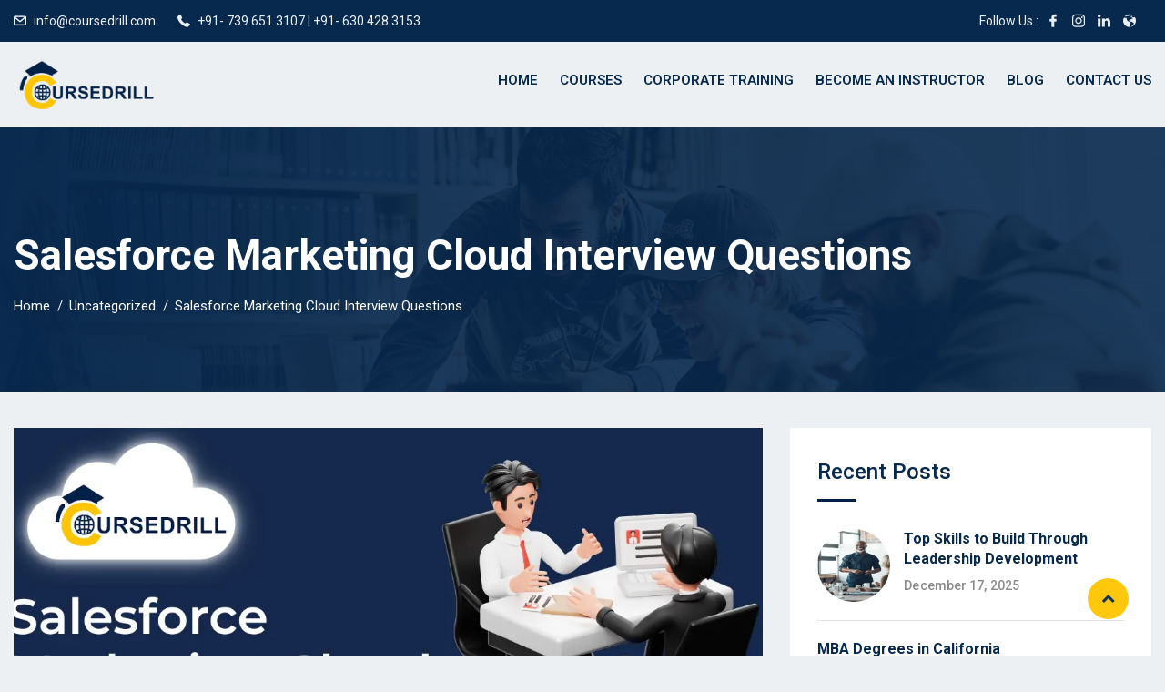

--- FILE ---
content_type: text/html; charset=UTF-8
request_url: https://coursedrill.com/salesforce-marketing-cloud-interview-questions/
body_size: 30775
content:
<!DOCTYPE html>
<html lang="en-US" prefix="og: https://ogp.me/ns#" xmlns:og="http://ogp.me/ns#" xmlns:fb="http://ogp.me/ns/fb#" class="no-js no-svg">
<head><script>if(navigator.userAgent.match(/MSIE|Internet Explorer/i)||navigator.userAgent.match(/Trident\/7\..*?rv:11/i)){var href=document.location.href;if(!href.match(/[?&]nowprocket/)){if(href.indexOf("?")==-1){if(href.indexOf("#")==-1){document.location.href=href+"?nowprocket=1"}else{document.location.href=href.replace("#","?nowprocket=1#")}}else{if(href.indexOf("#")==-1){document.location.href=href+"&nowprocket=1"}else{document.location.href=href.replace("#","&nowprocket=1#")}}}}</script><script>class RocketLazyLoadScripts{constructor(e){this.triggerEvents=e,this.eventOptions={passive:!0},this.userEventListener=this.triggerListener.bind(this),this.delayedScripts={normal:[],async:[],defer:[]},this.allJQueries=[]}_addUserInteractionListener(e){this.triggerEvents.forEach((t=>window.addEventListener(t,e.userEventListener,e.eventOptions)))}_removeUserInteractionListener(e){this.triggerEvents.forEach((t=>window.removeEventListener(t,e.userEventListener,e.eventOptions)))}triggerListener(){this._removeUserInteractionListener(this),"loading"===document.readyState?document.addEventListener("DOMContentLoaded",this._loadEverythingNow.bind(this)):this._loadEverythingNow()}async _loadEverythingNow(){this._delayEventListeners(),this._delayJQueryReady(this),this._handleDocumentWrite(),this._registerAllDelayedScripts(),this._preloadAllScripts(),await this._loadScriptsFromList(this.delayedScripts.normal),await this._loadScriptsFromList(this.delayedScripts.defer),await this._loadScriptsFromList(this.delayedScripts.async),await this._triggerDOMContentLoaded(),await this._triggerWindowLoad(),window.dispatchEvent(new Event("rocket-allScriptsLoaded"))}_registerAllDelayedScripts(){document.querySelectorAll("script[type=rocketlazyloadscript]").forEach((e=>{e.hasAttribute("src")?e.hasAttribute("async")&&!1!==e.async?this.delayedScripts.async.push(e):e.hasAttribute("defer")&&!1!==e.defer||"module"===e.getAttribute("data-rocket-type")?this.delayedScripts.defer.push(e):this.delayedScripts.normal.push(e):this.delayedScripts.normal.push(e)}))}async _transformScript(e){return await this._requestAnimFrame(),new Promise((t=>{const n=document.createElement("script");let r;[...e.attributes].forEach((e=>{let t=e.nodeName;"type"!==t&&("data-rocket-type"===t&&(t="type",r=e.nodeValue),n.setAttribute(t,e.nodeValue))})),e.hasAttribute("src")?(n.addEventListener("load",t),n.addEventListener("error",t)):(n.text=e.text,t()),e.parentNode.replaceChild(n,e)}))}async _loadScriptsFromList(e){const t=e.shift();return t?(await this._transformScript(t),this._loadScriptsFromList(e)):Promise.resolve()}_preloadAllScripts(){var e=document.createDocumentFragment();[...this.delayedScripts.normal,...this.delayedScripts.defer,...this.delayedScripts.async].forEach((t=>{const n=t.getAttribute("src");if(n){const t=document.createElement("link");t.href=n,t.rel="preload",t.as="script",e.appendChild(t)}})),document.head.appendChild(e)}_delayEventListeners(){let e={};function t(t,n){!function(t){function n(n){return e[t].eventsToRewrite.indexOf(n)>=0?"rocket-"+n:n}e[t]||(e[t]={originalFunctions:{add:t.addEventListener,remove:t.removeEventListener},eventsToRewrite:[]},t.addEventListener=function(){arguments[0]=n(arguments[0]),e[t].originalFunctions.add.apply(t,arguments)},t.removeEventListener=function(){arguments[0]=n(arguments[0]),e[t].originalFunctions.remove.apply(t,arguments)})}(t),e[t].eventsToRewrite.push(n)}function n(e,t){let n=e[t];Object.defineProperty(e,t,{get:()=>n||function(){},set(r){e["rocket"+t]=n=r}})}t(document,"DOMContentLoaded"),t(window,"DOMContentLoaded"),t(window,"load"),t(window,"pageshow"),t(document,"readystatechange"),n(document,"onreadystatechange"),n(window,"onload"),n(window,"onpageshow")}_delayJQueryReady(e){let t=window.jQuery;Object.defineProperty(window,"jQuery",{get:()=>t,set(n){if(n&&n.fn&&!e.allJQueries.includes(n)){n.fn.ready=n.fn.init.prototype.ready=function(t){e.domReadyFired?t.bind(document)(n):document.addEventListener("rocket-DOMContentLoaded",(()=>t.bind(document)(n)))};const t=n.fn.on;n.fn.on=n.fn.init.prototype.on=function(){if(this[0]===window){function e(e){return e.split(" ").map((e=>"load"===e||0===e.indexOf("load.")?"rocket-jquery-load":e)).join(" ")}"string"==typeof arguments[0]||arguments[0]instanceof String?arguments[0]=e(arguments[0]):"object"==typeof arguments[0]&&Object.keys(arguments[0]).forEach((t=>{delete Object.assign(arguments[0],{[e(t)]:arguments[0][t]})[t]}))}return t.apply(this,arguments),this},e.allJQueries.push(n)}t=n}})}async _triggerDOMContentLoaded(){this.domReadyFired=!0,await this._requestAnimFrame(),document.dispatchEvent(new Event("rocket-DOMContentLoaded")),await this._requestAnimFrame(),window.dispatchEvent(new Event("rocket-DOMContentLoaded")),await this._requestAnimFrame(),document.dispatchEvent(new Event("rocket-readystatechange")),await this._requestAnimFrame(),document.rocketonreadystatechange&&document.rocketonreadystatechange()}async _triggerWindowLoad(){await this._requestAnimFrame(),window.dispatchEvent(new Event("rocket-load")),await this._requestAnimFrame(),window.rocketonload&&window.rocketonload(),await this._requestAnimFrame(),this.allJQueries.forEach((e=>e(window).trigger("rocket-jquery-load"))),window.dispatchEvent(new Event("rocket-pageshow")),await this._requestAnimFrame(),window.rocketonpageshow&&window.rocketonpageshow()}_handleDocumentWrite(){const e=new Map;document.write=document.writeln=function(t){const n=document.currentScript,r=document.createRange(),i=n.parentElement;let o=e.get(n);void 0===o&&(o=n.nextSibling,e.set(n,o));const a=document.createDocumentFragment();r.setStart(a,0),a.appendChild(r.createContextualFragment(t)),i.insertBefore(a,o)}}async _requestAnimFrame(){return new Promise((e=>requestAnimationFrame(e)))}static run(){const e=new RocketLazyLoadScripts(["keydown","mousemove","touchmove","touchstart","touchend","wheel"]);e._addUserInteractionListener(e)}}RocketLazyLoadScripts.run();
</script>
	<script type="rocketlazyloadscript" src="https://analytics.ahrefs.com/analytics.js" data-key="qMOYWlwXu2+8GPKEDh5WAQ" async></script>
	<!-- Global site tag (gtag.js) - Google Analytics -->
<script type="rocketlazyloadscript" async src="https://www.googletagmanager.com/gtag/js?id=G-SS3L7QKR0S"></script>
	<meta name="lh-site-verification" content="84ad7342b45f4a4872f0" />
<script type="rocketlazyloadscript">
  window.dataLayer = window.dataLayer || [];
  function gtag(){dataLayer.push(arguments);}
  gtag('js', new Date());

  gtag('config', 'G-SS3L7QKR0S');
</script>
  <meta charset="UTF-8">
  <meta name="viewport" content="width=device-width, initial-scale=1">
  <link rel="profile" href="//gmpg.org/xfn/11">
  <link rel="pingback" href="https://coursedrill.com/xmlrpc.php">

  <script type="rocketlazyloadscript">(function(html){html.className = html.className.replace(/\bno-js\b/,'js')})(document.documentElement);</script>
<script type="rocketlazyloadscript" data-rocket-type="text/javascript">
/* <![CDATA[ */
window.JetpackScriptData = {"site":{"icon":"https://coursedrill.com/wp-content/uploads/2021/01/cropped-Site-Favicon-5.png","title":"CourseDrill","host":"unknown","is_wpcom_platform":false}};
/* ]]> */
</script>
	<style>img:is([sizes="auto" i], [sizes^="auto," i]) { contain-intrinsic-size: 3000px 1500px }</style>
	
<!-- Google Tag Manager for WordPress by gtm4wp.com -->
<script data-cfasync="false" data-pagespeed-no-defer>
	var gtm4wp_datalayer_name = "dataLayer";
	var dataLayer = dataLayer || [];
</script>
<!-- End Google Tag Manager for WordPress by gtm4wp.com -->
<!-- Search Engine Optimization by Rank Math - https://rankmath.com/ -->
<title>Salesforce Marketing Cloud Interview Questions For 2024 | CourseDrill</title><link rel="preload" as="style" href="https://fonts.googleapis.com/css?family=Roboto%3A%2Cnormal%7CRoboto%3A%2C500%7CRoboto%3A%2C600%7CRoboto%3A%2C500%7CRoboto%3A100%2C100italic%2C200%2C200italic%2C300%2C300italic%2C400%2C400italic%2C500%2C500italic%2C600%2C600italic%2C700%2C700italic%2C800%2C800italic%2C900%2C900italic%7CRoboto%20Slab%3A100%2C100italic%2C200%2C200italic%2C300%2C300italic%2C400%2C400italic%2C500%2C500italic%2C600%2C600italic%2C700%2C700italic%2C800%2C800italic%2C900%2C900italic&#038;subset=latin&#038;display=swap" /><link rel="stylesheet" href="https://fonts.googleapis.com/css?family=Roboto%3A%2Cnormal%7CRoboto%3A%2C500%7CRoboto%3A%2C600%7CRoboto%3A%2C500%7CRoboto%3A100%2C100italic%2C200%2C200italic%2C300%2C300italic%2C400%2C400italic%2C500%2C500italic%2C600%2C600italic%2C700%2C700italic%2C800%2C800italic%2C900%2C900italic%7CRoboto%20Slab%3A100%2C100italic%2C200%2C200italic%2C300%2C300italic%2C400%2C400italic%2C500%2C500italic%2C600%2C600italic%2C700%2C700italic%2C800%2C800italic%2C900%2C900italic&#038;subset=latin&#038;display=swap" media="print" onload="this.media='all'" /><noscript><link rel="stylesheet" href="https://fonts.googleapis.com/css?family=Roboto%3A%2Cnormal%7CRoboto%3A%2C500%7CRoboto%3A%2C600%7CRoboto%3A%2C500%7CRoboto%3A100%2C100italic%2C200%2C200italic%2C300%2C300italic%2C400%2C400italic%2C500%2C500italic%2C600%2C600italic%2C700%2C700italic%2C800%2C800italic%2C900%2C900italic%7CRoboto%20Slab%3A100%2C100italic%2C200%2C200italic%2C300%2C300italic%2C400%2C400italic%2C500%2C500italic%2C600%2C600italic%2C700%2C700italic%2C800%2C800italic%2C900%2C900italic&#038;subset=latin&#038;display=swap" /></noscript>
<meta name="description" content="Prepare for your interview with these top Salesforce Marketing Cloud interview questions and answers. Learn key concepts, automation tools, and best practices to succeed in your Marketing Cloud interview."/>
<meta name="robots" content="follow, index, max-snippet:-1, max-video-preview:-1, max-image-preview:large"/>
<link rel="canonical" href="https://coursedrill.com/salesforce-marketing-cloud-interview-questions/" />
<meta property="og:locale" content="en_US" />
<meta property="og:type" content="article" />
<meta property="og:title" content="Salesforce Marketing Cloud Interview Questions For 2024 | CourseDrill" />
<meta property="og:description" content="Prepare for your interview with these top Salesforce Marketing Cloud interview questions and answers. Learn key concepts, automation tools, and best practices to succeed in your Marketing Cloud interview." />
<meta property="og:url" content="https://coursedrill.com/salesforce-marketing-cloud-interview-questions/" />
<meta property="og:site_name" content="CourseDrill" />
<meta property="article:publisher" content="https://www.facebook.com/coursedrilltechnologies/" />
<meta property="article:author" content="https://www.facebook.com/azharmrd" />
<meta property="article:tag" content="Best Salesforce Marketing Cloud Interview Questions" />
<meta property="article:tag" content="Frequently Asked Salesforce Marketing Cloud Interview Questions" />
<meta property="article:tag" content="Salesforce Marketing Cloud Interview Questions" />
<meta property="article:tag" content="Salesforce Marketing Cloud Interview Questions &amp; Answers" />
<meta property="article:tag" content="Top Salesforce Marketing Cloud Interview Questions &amp; Answers" />
<meta property="article:section" content="Uncategorized" />
<meta property="og:updated_time" content="2024-11-06T08:16:22+05:30" />
<meta property="og:image" content="https://coursedrill.com/wp-content/uploads/2021/06/Salesforce-Marketing-Cloud-Interview-Questions.webp" />
<meta property="og:image:secure_url" content="https://coursedrill.com/wp-content/uploads/2021/06/Salesforce-Marketing-Cloud-Interview-Questions.webp" />
<meta property="og:image:width" content="1200" />
<meta property="og:image:height" content="630" />
<meta property="og:image:alt" content="Salesforce Marketing Cloud Interview Questions" />
<meta property="og:image:type" content="image/webp" />
<meta name="twitter:card" content="summary_large_image" />
<meta name="twitter:title" content="Salesforce Marketing Cloud Interview Questions For 2024 | CourseDrill" />
<meta name="twitter:description" content="Prepare for your interview with these top Salesforce Marketing Cloud interview questions and answers. Learn key concepts, automation tools, and best practices to succeed in your Marketing Cloud interview." />
<meta name="twitter:site" content="@CourseDrill" />
<meta name="twitter:creator" content="@CourseDrill" />
<meta name="twitter:image" content="https://coursedrill.com/wp-content/uploads/2021/06/Salesforce-Marketing-Cloud-Interview-Questions.webp" />
<meta name="twitter:label1" content="Written by" />
<meta name="twitter:data1" content="admin" />
<meta name="twitter:label2" content="Time to read" />
<meta name="twitter:data2" content="7 minutes" />
<!-- /Rank Math WordPress SEO plugin -->

<link rel='dns-prefetch' href='//js.hs-scripts.com' />
<link rel='dns-prefetch' href='//fonts.googleapis.com' />
<link rel='dns-prefetch' href='//maps.googleapis.com' />
<link rel='dns-prefetch' href='//maps.gstatic.com' />
<link rel='dns-prefetch' href='//fonts.gstatic.com' />
<link rel='dns-prefetch' href='//ajax.googleapis.com' />
<link rel='dns-prefetch' href='//apis.google.com' />
<link rel='dns-prefetch' href='//google-analytics.com' />
<link rel='dns-prefetch' href='//www.google-analytics.com' />
<link rel='dns-prefetch' href='//ssl.google-analytics.com' />
<link rel='dns-prefetch' href='//youtube.com' />
<link rel='dns-prefetch' href='//api.pinterest.com' />
<link rel='dns-prefetch' href='//cdnjs.cloudflare.com' />
<link rel='dns-prefetch' href='//connect.facebook.net' />
<link rel='dns-prefetch' href='//platform.twitter.com' />
<link rel='dns-prefetch' href='//syndication.twitter.com' />
<link rel='dns-prefetch' href='//platform.instagram.com' />
<link rel='dns-prefetch' href='//disqus.com' />
<link rel='dns-prefetch' href='//sitename.disqus.com' />
<link rel='dns-prefetch' href='//s7.addthis.com' />
<link rel='dns-prefetch' href='//platform.linkedin.com' />
<link rel='dns-prefetch' href='//w.sharethis.com' />
<link rel='dns-prefetch' href='//i0.wp.com' />
<link rel='dns-prefetch' href='//i1.wp.com' />
<link rel='dns-prefetch' href='//i2.wp.com' />
<link rel='dns-prefetch' href='//stats.wp.com' />
<link rel='dns-prefetch' href='//pixel.wp.com' />
<link rel='dns-prefetch' href='//s.gravatar.com' />
<link rel='dns-prefetch' href='//0.gravatar.com' />
<link rel='dns-prefetch' href='//2.gravatar.com' />
<link rel='dns-prefetch' href='//1.gravatar.com' />
<link rel='dns-prefetch' href='//www.googletagmanager.com' />
<link rel='dns-prefetch' href='//www.googletagservices.com' />
<link rel='dns-prefetch' href='//adservice.google.com' />
<link rel='dns-prefetch' href='//pagead2.googlesyndication.com' />
<link rel='dns-prefetch' href='//tpc.googlesyndication.com' />
<link rel='dns-prefetch' href='//bp.blogspot.com' />
<link rel='dns-prefetch' href='//1.bp.blogspot.com' />
<link rel='dns-prefetch' href='//2.bp.blogspot.com' />
<link rel='dns-prefetch' href='//3.bp.blogspot.com' />
<link rel='dns-prefetch' href='//4.bp.blogspot.com' />
<link rel='dns-prefetch' href='//ajax.microsoft.com' />
<link rel='dns-prefetch' href='//ajax.aspnetcdn.com' />
<link rel='dns-prefetch' href='//s3.amazonaws.com' />
<link rel='dns-prefetch' href='//code.jquery.com' />
<link rel='dns-prefetch' href='//stackpath.bootstrapcdn.com' />
<link rel='dns-prefetch' href='//use.fontawesome.com' />
<link rel='dns-prefetch' href='//player.vimeo.com' />
<link rel='dns-prefetch' href='//github.githubassets.com' />
<link rel='dns-prefetch' href='//referrer.disqus.com' />
<link rel='dns-prefetch' href='//c.disquscdn.com' />
<link rel='dns-prefetch' href='//ad.doubleclick.net' />
<link rel='dns-prefetch' href='//googleads.g.doubleclick.net' />
<link rel='dns-prefetch' href='//stats.g.doubleclick.net' />
<link rel='dns-prefetch' href='//cm.g.doubleclick.net' />
<link rel='dns-prefetch' href='//stats.buysellads.com' />
<link rel='dns-prefetch' href='//s3.buysellads.com' />
<link href='https://fonts.gstatic.com' crossorigin rel='preconnect' />
<link rel="alternate" type="application/rss+xml" title="CourseDrill &raquo; Feed" href="https://coursedrill.com/feed/" />
<link rel="alternate" type="application/rss+xml" title="CourseDrill &raquo; Comments Feed" href="https://coursedrill.com/comments/feed/" />
<link rel="alternate" type="application/rss+xml" title="CourseDrill &raquo; Salesforce Marketing Cloud Interview Questions Comments Feed" href="https://coursedrill.com/salesforce-marketing-cloud-interview-questions/feed/" />
<style id='wp-emoji-styles-inline-css' type='text/css'>

	img.wp-smiley, img.emoji {
		display: inline !important;
		border: none !important;
		box-shadow: none !important;
		height: 1em !important;
		width: 1em !important;
		margin: 0 0.07em !important;
		vertical-align: -0.1em !important;
		background: none !important;
		padding: 0 !important;
	}
</style>
<link rel='stylesheet' id='wp-block-library-css' href='https://coursedrill.com/wp-includes/css/dist/block-library/style.min.css?ver=6.8.1' type='text/css' media='all' />
<style id='wp-block-library-theme-inline-css' type='text/css'>
.wp-block-audio :where(figcaption){color:#555;font-size:13px;text-align:center}.is-dark-theme .wp-block-audio :where(figcaption){color:#ffffffa6}.wp-block-audio{margin:0 0 1em}.wp-block-code{border:1px solid #ccc;border-radius:4px;font-family:Menlo,Consolas,monaco,monospace;padding:.8em 1em}.wp-block-embed :where(figcaption){color:#555;font-size:13px;text-align:center}.is-dark-theme .wp-block-embed :where(figcaption){color:#ffffffa6}.wp-block-embed{margin:0 0 1em}.blocks-gallery-caption{color:#555;font-size:13px;text-align:center}.is-dark-theme .blocks-gallery-caption{color:#ffffffa6}:root :where(.wp-block-image figcaption){color:#555;font-size:13px;text-align:center}.is-dark-theme :root :where(.wp-block-image figcaption){color:#ffffffa6}.wp-block-image{margin:0 0 1em}.wp-block-pullquote{border-bottom:4px solid;border-top:4px solid;color:currentColor;margin-bottom:1.75em}.wp-block-pullquote cite,.wp-block-pullquote footer,.wp-block-pullquote__citation{color:currentColor;font-size:.8125em;font-style:normal;text-transform:uppercase}.wp-block-quote{border-left:.25em solid;margin:0 0 1.75em;padding-left:1em}.wp-block-quote cite,.wp-block-quote footer{color:currentColor;font-size:.8125em;font-style:normal;position:relative}.wp-block-quote:where(.has-text-align-right){border-left:none;border-right:.25em solid;padding-left:0;padding-right:1em}.wp-block-quote:where(.has-text-align-center){border:none;padding-left:0}.wp-block-quote.is-large,.wp-block-quote.is-style-large,.wp-block-quote:where(.is-style-plain){border:none}.wp-block-search .wp-block-search__label{font-weight:700}.wp-block-search__button{border:1px solid #ccc;padding:.375em .625em}:where(.wp-block-group.has-background){padding:1.25em 2.375em}.wp-block-separator.has-css-opacity{opacity:.4}.wp-block-separator{border:none;border-bottom:2px solid;margin-left:auto;margin-right:auto}.wp-block-separator.has-alpha-channel-opacity{opacity:1}.wp-block-separator:not(.is-style-wide):not(.is-style-dots){width:100px}.wp-block-separator.has-background:not(.is-style-dots){border-bottom:none;height:1px}.wp-block-separator.has-background:not(.is-style-wide):not(.is-style-dots){height:2px}.wp-block-table{margin:0 0 1em}.wp-block-table td,.wp-block-table th{word-break:normal}.wp-block-table :where(figcaption){color:#555;font-size:13px;text-align:center}.is-dark-theme .wp-block-table :where(figcaption){color:#ffffffa6}.wp-block-video :where(figcaption){color:#555;font-size:13px;text-align:center}.is-dark-theme .wp-block-video :where(figcaption){color:#ffffffa6}.wp-block-video{margin:0 0 1em}:root :where(.wp-block-template-part.has-background){margin-bottom:0;margin-top:0;padding:1.25em 2.375em}
</style>
<style id='classic-theme-styles-inline-css' type='text/css'>
/*! This file is auto-generated */
.wp-block-button__link{color:#fff;background-color:#32373c;border-radius:9999px;box-shadow:none;text-decoration:none;padding:calc(.667em + 2px) calc(1.333em + 2px);font-size:1.125em}.wp-block-file__button{background:#32373c;color:#fff;text-decoration:none}
</style>
<style id='global-styles-inline-css' type='text/css'>
:root{--wp--preset--aspect-ratio--square: 1;--wp--preset--aspect-ratio--4-3: 4/3;--wp--preset--aspect-ratio--3-4: 3/4;--wp--preset--aspect-ratio--3-2: 3/2;--wp--preset--aspect-ratio--2-3: 2/3;--wp--preset--aspect-ratio--16-9: 16/9;--wp--preset--aspect-ratio--9-16: 9/16;--wp--preset--color--black: #000000;--wp--preset--color--cyan-bluish-gray: #abb8c3;--wp--preset--color--white: #ffffff;--wp--preset--color--pale-pink: #f78da7;--wp--preset--color--vivid-red: #cf2e2e;--wp--preset--color--luminous-vivid-orange: #ff6900;--wp--preset--color--luminous-vivid-amber: #fcb900;--wp--preset--color--light-green-cyan: #7bdcb5;--wp--preset--color--vivid-green-cyan: #00d084;--wp--preset--color--pale-cyan-blue: #8ed1fc;--wp--preset--color--vivid-cyan-blue: #0693e3;--wp--preset--color--vivid-purple: #9b51e0;--wp--preset--gradient--vivid-cyan-blue-to-vivid-purple: linear-gradient(135deg,rgba(6,147,227,1) 0%,rgb(155,81,224) 100%);--wp--preset--gradient--light-green-cyan-to-vivid-green-cyan: linear-gradient(135deg,rgb(122,220,180) 0%,rgb(0,208,130) 100%);--wp--preset--gradient--luminous-vivid-amber-to-luminous-vivid-orange: linear-gradient(135deg,rgba(252,185,0,1) 0%,rgba(255,105,0,1) 100%);--wp--preset--gradient--luminous-vivid-orange-to-vivid-red: linear-gradient(135deg,rgba(255,105,0,1) 0%,rgb(207,46,46) 100%);--wp--preset--gradient--very-light-gray-to-cyan-bluish-gray: linear-gradient(135deg,rgb(238,238,238) 0%,rgb(169,184,195) 100%);--wp--preset--gradient--cool-to-warm-spectrum: linear-gradient(135deg,rgb(74,234,220) 0%,rgb(151,120,209) 20%,rgb(207,42,186) 40%,rgb(238,44,130) 60%,rgb(251,105,98) 80%,rgb(254,248,76) 100%);--wp--preset--gradient--blush-light-purple: linear-gradient(135deg,rgb(255,206,236) 0%,rgb(152,150,240) 100%);--wp--preset--gradient--blush-bordeaux: linear-gradient(135deg,rgb(254,205,165) 0%,rgb(254,45,45) 50%,rgb(107,0,62) 100%);--wp--preset--gradient--luminous-dusk: linear-gradient(135deg,rgb(255,203,112) 0%,rgb(199,81,192) 50%,rgb(65,88,208) 100%);--wp--preset--gradient--pale-ocean: linear-gradient(135deg,rgb(255,245,203) 0%,rgb(182,227,212) 50%,rgb(51,167,181) 100%);--wp--preset--gradient--electric-grass: linear-gradient(135deg,rgb(202,248,128) 0%,rgb(113,206,126) 100%);--wp--preset--gradient--midnight: linear-gradient(135deg,rgb(2,3,129) 0%,rgb(40,116,252) 100%);--wp--preset--font-size--small: 13px;--wp--preset--font-size--medium: 20px;--wp--preset--font-size--large: 36px;--wp--preset--font-size--x-large: 42px;--wp--preset--spacing--20: 0.44rem;--wp--preset--spacing--30: 0.67rem;--wp--preset--spacing--40: 1rem;--wp--preset--spacing--50: 1.5rem;--wp--preset--spacing--60: 2.25rem;--wp--preset--spacing--70: 3.38rem;--wp--preset--spacing--80: 5.06rem;--wp--preset--shadow--natural: 6px 6px 9px rgba(0, 0, 0, 0.2);--wp--preset--shadow--deep: 12px 12px 50px rgba(0, 0, 0, 0.4);--wp--preset--shadow--sharp: 6px 6px 0px rgba(0, 0, 0, 0.2);--wp--preset--shadow--outlined: 6px 6px 0px -3px rgba(255, 255, 255, 1), 6px 6px rgba(0, 0, 0, 1);--wp--preset--shadow--crisp: 6px 6px 0px rgba(0, 0, 0, 1);}:where(.is-layout-flex){gap: 0.5em;}:where(.is-layout-grid){gap: 0.5em;}body .is-layout-flex{display: flex;}.is-layout-flex{flex-wrap: wrap;align-items: center;}.is-layout-flex > :is(*, div){margin: 0;}body .is-layout-grid{display: grid;}.is-layout-grid > :is(*, div){margin: 0;}:where(.wp-block-columns.is-layout-flex){gap: 2em;}:where(.wp-block-columns.is-layout-grid){gap: 2em;}:where(.wp-block-post-template.is-layout-flex){gap: 1.25em;}:where(.wp-block-post-template.is-layout-grid){gap: 1.25em;}.has-black-color{color: var(--wp--preset--color--black) !important;}.has-cyan-bluish-gray-color{color: var(--wp--preset--color--cyan-bluish-gray) !important;}.has-white-color{color: var(--wp--preset--color--white) !important;}.has-pale-pink-color{color: var(--wp--preset--color--pale-pink) !important;}.has-vivid-red-color{color: var(--wp--preset--color--vivid-red) !important;}.has-luminous-vivid-orange-color{color: var(--wp--preset--color--luminous-vivid-orange) !important;}.has-luminous-vivid-amber-color{color: var(--wp--preset--color--luminous-vivid-amber) !important;}.has-light-green-cyan-color{color: var(--wp--preset--color--light-green-cyan) !important;}.has-vivid-green-cyan-color{color: var(--wp--preset--color--vivid-green-cyan) !important;}.has-pale-cyan-blue-color{color: var(--wp--preset--color--pale-cyan-blue) !important;}.has-vivid-cyan-blue-color{color: var(--wp--preset--color--vivid-cyan-blue) !important;}.has-vivid-purple-color{color: var(--wp--preset--color--vivid-purple) !important;}.has-black-background-color{background-color: var(--wp--preset--color--black) !important;}.has-cyan-bluish-gray-background-color{background-color: var(--wp--preset--color--cyan-bluish-gray) !important;}.has-white-background-color{background-color: var(--wp--preset--color--white) !important;}.has-pale-pink-background-color{background-color: var(--wp--preset--color--pale-pink) !important;}.has-vivid-red-background-color{background-color: var(--wp--preset--color--vivid-red) !important;}.has-luminous-vivid-orange-background-color{background-color: var(--wp--preset--color--luminous-vivid-orange) !important;}.has-luminous-vivid-amber-background-color{background-color: var(--wp--preset--color--luminous-vivid-amber) !important;}.has-light-green-cyan-background-color{background-color: var(--wp--preset--color--light-green-cyan) !important;}.has-vivid-green-cyan-background-color{background-color: var(--wp--preset--color--vivid-green-cyan) !important;}.has-pale-cyan-blue-background-color{background-color: var(--wp--preset--color--pale-cyan-blue) !important;}.has-vivid-cyan-blue-background-color{background-color: var(--wp--preset--color--vivid-cyan-blue) !important;}.has-vivid-purple-background-color{background-color: var(--wp--preset--color--vivid-purple) !important;}.has-black-border-color{border-color: var(--wp--preset--color--black) !important;}.has-cyan-bluish-gray-border-color{border-color: var(--wp--preset--color--cyan-bluish-gray) !important;}.has-white-border-color{border-color: var(--wp--preset--color--white) !important;}.has-pale-pink-border-color{border-color: var(--wp--preset--color--pale-pink) !important;}.has-vivid-red-border-color{border-color: var(--wp--preset--color--vivid-red) !important;}.has-luminous-vivid-orange-border-color{border-color: var(--wp--preset--color--luminous-vivid-orange) !important;}.has-luminous-vivid-amber-border-color{border-color: var(--wp--preset--color--luminous-vivid-amber) !important;}.has-light-green-cyan-border-color{border-color: var(--wp--preset--color--light-green-cyan) !important;}.has-vivid-green-cyan-border-color{border-color: var(--wp--preset--color--vivid-green-cyan) !important;}.has-pale-cyan-blue-border-color{border-color: var(--wp--preset--color--pale-cyan-blue) !important;}.has-vivid-cyan-blue-border-color{border-color: var(--wp--preset--color--vivid-cyan-blue) !important;}.has-vivid-purple-border-color{border-color: var(--wp--preset--color--vivid-purple) !important;}.has-vivid-cyan-blue-to-vivid-purple-gradient-background{background: var(--wp--preset--gradient--vivid-cyan-blue-to-vivid-purple) !important;}.has-light-green-cyan-to-vivid-green-cyan-gradient-background{background: var(--wp--preset--gradient--light-green-cyan-to-vivid-green-cyan) !important;}.has-luminous-vivid-amber-to-luminous-vivid-orange-gradient-background{background: var(--wp--preset--gradient--luminous-vivid-amber-to-luminous-vivid-orange) !important;}.has-luminous-vivid-orange-to-vivid-red-gradient-background{background: var(--wp--preset--gradient--luminous-vivid-orange-to-vivid-red) !important;}.has-very-light-gray-to-cyan-bluish-gray-gradient-background{background: var(--wp--preset--gradient--very-light-gray-to-cyan-bluish-gray) !important;}.has-cool-to-warm-spectrum-gradient-background{background: var(--wp--preset--gradient--cool-to-warm-spectrum) !important;}.has-blush-light-purple-gradient-background{background: var(--wp--preset--gradient--blush-light-purple) !important;}.has-blush-bordeaux-gradient-background{background: var(--wp--preset--gradient--blush-bordeaux) !important;}.has-luminous-dusk-gradient-background{background: var(--wp--preset--gradient--luminous-dusk) !important;}.has-pale-ocean-gradient-background{background: var(--wp--preset--gradient--pale-ocean) !important;}.has-electric-grass-gradient-background{background: var(--wp--preset--gradient--electric-grass) !important;}.has-midnight-gradient-background{background: var(--wp--preset--gradient--midnight) !important;}.has-small-font-size{font-size: var(--wp--preset--font-size--small) !important;}.has-medium-font-size{font-size: var(--wp--preset--font-size--medium) !important;}.has-large-font-size{font-size: var(--wp--preset--font-size--large) !important;}.has-x-large-font-size{font-size: var(--wp--preset--font-size--x-large) !important;}
:where(.wp-block-post-template.is-layout-flex){gap: 1.25em;}:where(.wp-block-post-template.is-layout-grid){gap: 1.25em;}
:where(.wp-block-columns.is-layout-flex){gap: 2em;}:where(.wp-block-columns.is-layout-grid){gap: 2em;}
:root :where(.wp-block-pullquote){font-size: 1.5em;line-height: 1.6;}
</style>
<link data-minify="1" rel='stylesheet' id='edubin-widgets-css' href='https://coursedrill.com/wp-content/cache/min/1/wp-content/plugins/edubin-core/assets/css/edubin-widgets.css?ver=1760441914' type='text/css' media='all' />
<link rel='stylesheet' id='buttons-css' href='https://coursedrill.com/wp-includes/css/buttons.min.css?ver=6.8.1' type='text/css' media='all' />
<link data-minify="1" rel='stylesheet' id='dashicons-css' href='https://coursedrill.com/wp-content/cache/min/1/wp-includes/css/dashicons.min.css?ver=1760441928' type='text/css' media='all' />
<link rel='stylesheet' id='editor-buttons-css' href='https://coursedrill.com/wp-includes/css/editor.min.css?ver=6.8.1' type='text/css' media='all' />
<link data-minify="1" rel='stylesheet' id='tutor-icon-css' href='https://coursedrill.com/wp-content/cache/min/1/wp-content/plugins/tutor/assets/icons/css/tutor-icon.css?ver=1760441914' type='text/css' media='all' />
<link data-minify="1" rel='stylesheet' id='tutor-plyr-css' href='https://coursedrill.com/wp-content/cache/min/1/wp-content/plugins/tutor/assets/packages/plyr/plyr.css?ver=1760441914' type='text/css' media='all' />
<link rel='stylesheet' id='tutor-frontend-css' href='https://coursedrill.com/wp-content/plugins/tutor/assets/css/tutor-front.min.css?ver=1.7.3' type='text/css' media='all' />
<style id='tutor-frontend-inline-css' type='text/css'>
:root{}
</style>
<link data-minify="1" rel='stylesheet' id='edubin-style-css' href='https://coursedrill.com/wp-content/cache/min/1/wp-content/themes/edubin/style.css?ver=1760441914' type='text/css' media='all' />
<link data-minify="1" rel='stylesheet' id='edubin-block-style-css' href='https://coursedrill.com/wp-content/cache/min/1/wp-content/themes/edubin/assets/css/blocks.css?ver=1760441914' type='text/css' media='all' />
<link rel='stylesheet' id='bootstrap-css' href='https://coursedrill.com/wp-content/plugins/edubin-core/assets/css/bootstrap.min.css?ver=6.3.9' type='text/css' media='all' />
<link data-minify="1" rel='stylesheet' id='fontawesome-css' href='https://coursedrill.com/wp-content/cache/min/1/wp-content/plugins/edubin-core/assets/css/font-awesome.css?ver=1760441914' type='text/css' media='all' />
<link data-minify="1" rel='stylesheet' id='edubin-flaticon-css' href='https://coursedrill.com/wp-content/cache/min/1/wp-content/themes/edubin/assets/fonts/flaticon.css?ver=1760441914' type='text/css' media='all' />
<link rel='stylesheet' id='owl-carousel-css' href='https://coursedrill.com/wp-content/themes/edubin/assets/css/owl.carousel.min.css?ver=6.8.1' type='text/css' media='all' />
<link data-minify="1" rel='stylesheet' id='animate-css' href='https://coursedrill.com/wp-content/cache/min/1/wp-content/plugins/edubin-core/assets/css/animate.css?ver=1760441914' type='text/css' media='all' />
<link data-minify="1" rel='stylesheet' id='edubin-tutor-css' href='https://coursedrill.com/wp-content/cache/min/1/wp-content/themes/edubin/assets/css/tutor.css?ver=1760441914' type='text/css' media='all' />
<link data-minify="1" rel='stylesheet' id='edubin-wpforms-css' href='https://coursedrill.com/wp-content/cache/min/1/wp-content/themes/edubin/assets/css/wpforms.css?ver=1760441914' type='text/css' media='all' />
<link data-minify="1" rel='stylesheet' id='edubin-theme-css' href='https://coursedrill.com/wp-content/cache/min/1/wp-content/themes/edubin/assets/css/style.css?ver=1760441915' type='text/css' media='all' />

<link data-minify="1" rel='stylesheet' id='elementor-icons-css' href='https://coursedrill.com/wp-content/cache/min/1/wp-content/plugins/elementor/assets/lib/eicons/css/elementor-icons.min.css?ver=1760441915' type='text/css' media='all' />
<link rel='stylesheet' id='elementor-animations-css' href='https://coursedrill.com/wp-content/plugins/elementor/assets/lib/animations/animations.min.css?ver=3.1.4' type='text/css' media='all' />
<link rel='stylesheet' id='elementor-frontend-legacy-css' href='https://coursedrill.com/wp-content/plugins/elementor/assets/css/frontend-legacy.min.css?ver=3.1.4' type='text/css' media='all' />
<link rel='stylesheet' id='elementor-frontend-css' href='https://coursedrill.com/wp-content/plugins/elementor/assets/css/frontend.min.css?ver=3.1.4' type='text/css' media='all' />
<link data-minify="1" rel='stylesheet' id='elementor-post-20833-css' href='https://coursedrill.com/wp-content/cache/min/1/wp-content/uploads/elementor/css/post-20833.css?ver=1760441915' type='text/css' media='all' />
<link data-minify="1" rel='stylesheet' id='font-awesome-css' href='https://coursedrill.com/wp-content/cache/min/1/wp-content/plugins/elementor/assets/lib/font-awesome/css/font-awesome.min.css?ver=1760441915' type='text/css' media='all' />
<link data-minify="1" rel='stylesheet' id='slick-css' href='https://coursedrill.com/wp-content/cache/min/1/wp-content/plugins/edubin-core/assets/css/slick.min.css?ver=1760441915' type='text/css' media='all' />
<link data-minify="1" rel='stylesheet' id='elementor-global-css' href='https://coursedrill.com/wp-content/cache/min/1/wp-content/uploads/elementor/css/global.css?ver=1760441915' type='text/css' media='all' />
<link data-minify="1" rel='stylesheet' id='elementor-post-11613-css' href='https://coursedrill.com/wp-content/cache/min/1/wp-content/uploads/elementor/css/post-11613.css?ver=1760565856' type='text/css' media='all' />

<script type="text/javascript" id="utils-js-extra">
/* <![CDATA[ */
var userSettings = {"url":"\/","uid":"0","time":"1766627516","secure":"1"};
/* ]]> */
</script>
<script type="rocketlazyloadscript" data-rocket-type="text/javascript" src="https://coursedrill.com/wp-includes/js/utils.min.js?ver=6.8.1" id="utils-js"></script>
<script type="rocketlazyloadscript" data-rocket-type="text/javascript" src="https://coursedrill.com/wp-includes/js/jquery/jquery.min.js?ver=3.7.1" id="jquery-core-js"></script>
<script type="rocketlazyloadscript" data-rocket-type="text/javascript" src="https://coursedrill.com/wp-includes/js/jquery/jquery-migrate.min.js?ver=3.4.1" id="jquery-migrate-js"></script>
<link rel="https://api.w.org/" href="https://coursedrill.com/wp-json/" /><link rel="alternate" title="JSON" type="application/json" href="https://coursedrill.com/wp-json/wp/v2/posts/11613" /><link rel="EditURI" type="application/rsd+xml" title="RSD" href="https://coursedrill.com/xmlrpc.php?rsd" />
<meta name="generator" content="WordPress 6.8.1" />
<meta name="generator" content="TutorLMS 1.7.3" />
<link rel='shortlink' href='https://coursedrill.com/?p=11613' />
<meta name="generator" content="Site Kit by Google 1.167.0" /><meta name="google-site-verification" content="j5uygLWqo9Gp2vIaEqWJjorRBbEo93qb0iN2JAH7dBA" />			<!-- DO NOT COPY THIS SNIPPET! Start of Page Analytics Tracking for HubSpot WordPress plugin v11.3.16-->
			<script type="rocketlazyloadscript" class="hsq-set-content-id" data-content-id="blog-post">
				var _hsq = _hsq || [];
				_hsq.push(["setContentType", "blog-post"]);
			</script>
			<!-- DO NOT COPY THIS SNIPPET! End of Page Analytics Tracking for HubSpot WordPress plugin -->
			
<!-- Google Tag Manager for WordPress by gtm4wp.com -->
<!-- GTM Container placement set to off -->
<script data-cfasync="false" data-pagespeed-no-defer>
	var dataLayer_content = {"pagePostType":"post","pagePostType2":"single-post","pageCategory":["uncategorized"],"pageAttributes":["best-salesforce-marketing-cloud-interview-questions","frequently-asked-salesforce-marketing-cloud-interview-questions","salesforce-marketing-cloud-interview-questions","salesforce-marketing-cloud-interview-questions-answers","top-salesforce-marketing-cloud-interview-questions-answers"],"pagePostAuthor":"admin"};
	dataLayer.push( dataLayer_content );
</script>
<script type="rocketlazyloadscript" data-cfasync="false" data-pagespeed-no-defer>
	console.warn && console.warn("[GTM4WP] Google Tag Manager container code placement set to OFF !!!");
	console.warn && console.warn("[GTM4WP] Data layer codes are active but GTM container must be loaded using custom coding !!!");
</script>
<!-- End Google Tag Manager for WordPress by gtm4wp.com --><style type="text/css">h1, h2, h3, h4, h5, h6, .widget .widget-title, .learnpress .lp-single-course .widget-title { font-family: 'Roboto',sans-serif; font-weight: 500;}body p,
button,
.tutor-lead-info-btn-group a.tutor-button,
.tutor-lead-info-btn-group .tutor-course-compelte-form-wrap button,
.tutor-lead-info-btn-group .tutor-button.tutor-success,
.tutor-course-enrolled-review-wrap .write-course-review-link-btn,
.tutor-login-form-wrap input[type='submit'],
a.tutor-profile-photo-upload-btn,
button.tutor-profile-photo-upload-btn,
.woocommerce .woocommerce-error .button,
.woocommerce .woocommerce-info .button,
.woocommerce .woocommerce-message .button,
.woocommerce div.product form.cart .button,
.woocommerce ul.products li.product a,
a.button.wc-backward,
.woocommerce-cart .wc-proceed-to-checkout,
div.wpforms-container-full .wpforms-form input[type=submit],
div.wpforms-container-full .wpforms-form button[type=submit],
div.wpforms-container-full .wpforms-form .wpforms-page-button,
.edubin-main-btn,
.edubin-main-btn a,
.single_add_to_cart_button,
a.tutor-button,
.tutor-button,
a.tutor-btn,
.tutor-btn,
.tribe-common .tribe-common-c-btn,
.tribe-common a.tribe-common-c-btn,
#rtec .rtec-register-button,
#rtec input[type='submit'],
.learnpress.course-item-popup #course-item-content-header .form-button.lp-button-back button { font-family: 'Roboto',sans-serif; font-weight: normal;}.main-navigation a { font-family: 'Roboto',sans-serif; font-weight: 600;}.main-navigation ul ul a { font-family: 'Roboto',sans-serif; font-weight: 500;}</style><link rel="pingback" href="https://coursedrill.com/xmlrpc.php">

      <style type="text/css">

              body{
          font-size: 15px;
        }
      
              body{
          line-height: 26px;
        }
      
      
      
              /* Menu area top padding */
        .main-navigation ul ul a {
          width: 225px;
        }
      
              /* Top marque message are width */
        .header-top .contact-info li.massage .top-marquee {
          width: 300px;
        }
        @media (min-width: 992px) and (max-width: 1199.98px) {
          .header-top .contact-info li.massage .top-marquee {
            width: 250px;
          }
        }
      
              /* For logo only */
        body.home.title-tagline-hidden.has-header-image .custom-logo-link img,
        body.home.title-tagline-hidden.has-header-video .custom-logo-link img,
        .header-wrapper .header-menu .site-branding img,
        .site-branding img.custom-logo {
          max-width: 160px;
        }
      
      @media (max-width: 480px) {

       
      .header-sections .mobile-logo-active.edubin-mobile-logo {
        display: block;
      }
      .header-sections .edubin-mobile-logo {
        display: block;
      }
      .header-sections .edubin-mobile-logo img{
        max-width: 50px;
      }

    }

                 .main-navigation li.menu-item-home.current-menu-item.current-menu-parent>a{
        color: #07294d;
      }
    
        .main-navigation ul>li ul li:hover>ul {
      left: 100%;
      right: auto;
    }
  /*  Header title align*/
      .is-header-top-main .page-header{
      text-align: left;
    }
    /*  Header title height*/
    /*  Header title height small device*/
     @media (max-width: 480px) {

             }
  /* Header title font size*/
      .page-header .page-title {
        font-size: 46px;
    }
  
  /* Header title font size for mobile device */
  @media (max-width: 480px) {
      }
  
  
        /*Core*/
  .site-title, .site-title a{
    color: #002147;
  }
  h1, h2, h3, h4, h5, h6{
    color: ;
  }
  .edubin-entry-footer .cat-links, .edubin-entry-footer .tags-links{
    color: ;
  }
  .widget .widget-title{
    color: ;
  }
  button, input[type="button"], input[type="submit"]{
    border-color: ;
    background: ;
    color: ;
  }
  .learnpress .price-button button:hover,
  .learnpress .price-button input[type="button"]:hover,
  .learnpress input[type="submit"]:hover{
    background-color: ;
    border-color: ;
    color: ;
  }
  button, input[type="button"],
  input[type="submit"]{
    color:;
  }
  button:hover, button:focus, input[type="button"]:hover,
  input[type="button"]:focus, input[type="submit"]:hover,
  input[type="submit"]:focus{
    background-color:;
  }
  button:hover, button:focus, input[type="button"]:hover, input[type="button"]:focus, input[type="submit"]:hover, input[type="submit"]:focus{
   color:;
 }

 .edubin-main-btn a{
   color: ;
 }
 .edubin-main-btn:hover {
  border-color:;
  background-color:;

}
.edubin-main-btn:hover a{
 color:;
}
.edubin-main-btn{
 background-color: ;
}
  .colors-light .pagination .nav-links .page-numbers.current{
   background-color: #002147;
   color: #fff;
 }
  .colors-light .pagination .nav-links a:hover{
   background: #002147;
   color: #fff;
 }
.colors-light .pagination .nav-links .page-numbers.current:hover{
 background: #002147;
}
.back-to-top{
 background: ;
}
.back-to-top{
 color: ;
}
.back-to-top > i{
  color: ;
}
.preloader .color-1{
 background-color:  !important;
}
.preloader .rubix-cube .layer{
  background-color: ;
}
.preloader{
  background-color: ;
}
#preloader_two {
  background-color: ;
}

#preloader_two .preloader_two span {
  background-color: ;
}
::-webkit-input-placeholder {
  color: ;
}
:-moz-placeholder {
  color: ;
}
::-moz-placeholder {
  color: ;
}
:-ms-input-placeholder {
  color: ;
}
.edubin-social a.edubin-social-icon{
  background: #14bdee;
  border-color: #14bdee;
}
  .site-footer .widget .edubin-social a:hover{
   color: #002147;
   background: transparent;
   border-color: #002147;
  }
  .header-right-icon ul li a span{
    background-color: #002147;
    color: #fff;
  }
.header-right-icon ul li a{
  color: #14bdee;
}

/*Blog*/
.post .entry-meta li{
  color: #002147;
}
.post .entry-title a:hover, .post .entry-title a:focus, .post .entry-title a:active{
  color: #002147;
}
.navigation .nav-links .nav-title:hover{
  color: #002147;
}
ul.entry-meta li i{
  color: #002147;
}
#comments .logged-in-as>a:last-child{
  color: #14bdee;
}
.edubin_recent_post .edubin_recent_post_title a:hover{
 color: ;
}
.page-links .post-page-numbers.current, .nav-links .page-numbers.current{
 background: #002147;
 border-color: #002147;
}
.page-links a:hover, .nav-links a:hover{
 border-color: #002147;
}
.page-links a, .nav-links a{
 background: #14bdee;
 border-color: #14bdee;
}
/*Sidebar*/
.widget .widget-title:before{
 background: #002147;
}
.edubin_recent_post .edubin_recent_post_title a{
 color: ;
}
table#wp-calendar td#today{
  background: #14bdee;
}

/*Core*/

.rubix-cube .layer{
 background-color:#14bdee;
}
.page-header:before{
 background-color:;
}
.edubin-search-box{
 background-color:70;
}
.edubin-search-box .edubin-search-form input{
 color:;
 border-color:;
}
.edubin-search-box .edubin-search-form input[type="text"]:focus{
 border-color:;
}
.edubin-search-box .edubin-search-form button{
 color:;
}
.error-404 .error-404-heading{
  color: ;
}
.error-404 a{
  color: #002147;
}
.error-404 a:hover{
  color: ;
}
/*blog*/

.entry-title a{
  color: ;
}
.edubin-entry-footer .cat-tags-links a:hover{
 border-color: #14bdee;
 background-color: #14bdee;
}
.comment-reply-link{
 color: #14bdee;
}
.comment-author-link{
 color: }
a.comment-reply-link:hover{
 color: ;
}
.comments-area .comment-meta b.fn{
 color: ;
}
article.post.sticky{
 border-color: #002147;
}
body a{
 color: ;
}
body a:hover, body a:active{
  color: }
.widget a{
 color: ;
}
input[type="text"]:focus, input[type="email"]:focus, input[type="url"]:focus, input[type="password"]:focus, input[type="search"]:focus, input[type="number"]:focus, input[type="tel"]:focus, input[type="range"]:focus, input[type="date"]:focus, input[type="month"]:focus, input[type="week"]:focus, input[type="time"]:focus, input[type="datetime"]:focus, input[type="datetime-local"]:focus, input[type="color"]:focus, textarea:focus{
  border-color: #14bdee;
}
.widget .tagcloud a:hover, .widget .tagcloud a:focus, .widget.widget_tag_cloud a:hover, .widget.widget_tag_cloud a:focus, .wp_widget_tag_cloud a:hover, .wp_widget_tag_cloud a:focus{
 background-color: #002147;
}
  .widget .tagcloud a:hover{
    color: #fff;
  }
.widget .tag-cloud-link{
  color: #14bdee;
}

/*menu*/
.header-menu .mobile-menu-icon i{
  color: ;
}
.header-menu span.zmm-dropdown-toggle{
  color: ;
}
.main-navigation a{
 color: ;
}
.mobile-menu>ul li a{
 color: ;
}
.menu-effect-2 .main-navigation .current-menu-item.menu-item-home>a{
  color: ;
}
.menu-effect-2 .main-navigation ul ul{
  border-top-color: ;
}
.menu-effect-2 .main-navigation li.current-menu-ancestor>a{
  color: #14bdee;
}
.menu-effect-2 .main-navigation li.current-menu-item>a{
 color: #14bdee;
}
.menu-effect-2 .main-navigation li ul .current-menu-item a{
 color: #14bdee;
}
.menu-effect-2 .main-navigation a:hover{
 color: #14bdee;
}
.menu-effect-2 .main-navigation ul ul a{
  color: ;
}
.menu-effect-2 .main-navigation ul ul a:hover{
 color: ;
}
.main-navigation ul ul{
 background: ;
}
.menu-effect-2 .main-navigation ul ul{
 background: ;
}
.main-navigation li.current-menu-ancestor>a{
 color: #14bdee;
}
.main-navigation ul ul a::before{
 background: ;
}
.main-navigation ul ul a:hover{
 color: #14bdee;
}


  div.wpforms-container-full .wpforms-form input[type=submit], div.wpforms-container-full .wpforms-form button[type=submit], div.wpforms-container-full .wpforms-form .wpforms-page-button{
    border-color: ;
    background: ;
    color: ;
  }
  div.wpforms-container-full .wpforms-form input[type=date]:focus, div.wpforms-container-full .wpforms-form input[type=datetime]:focus, div.wpforms-container-full .wpforms-form input[type=datetime-local]:focus, div.wpforms-container-full .wpforms-form input[type=email]:focus, div.wpforms-container-full .wpforms-form input[type=month]:focus, div.wpforms-container-full .wpforms-form input[type=number]:focus, div.wpforms-container-full .wpforms-form input[type=password]:focus, div.wpforms-container-full .wpforms-form input[type=range]:focus, div.wpforms-container-full .wpforms-form input[type=search]:focus, div.wpforms-container-full .wpforms-form input[type=tel]:focus, div.wpforms-container-full .wpforms-form input[type=text]:focus, div.wpforms-container-full .wpforms-form input[type=time]:focus, div.wpforms-container-full .wpforms-form input[type=url]:focus, div.wpforms-container-full .wpforms-form input[type=week]:focus, div.wpforms-container-full .wpforms-form select:focus, div.wpforms-container-full .wpforms-form textarea:focus{
    border-color: ;
  }
  div.wpforms-container-full .wpforms-form input:focus, div.wpforms-container-full .wpforms-form textarea:focus, div.wpforms-container-full .wpforms-form select:focus{
    border-color: #002147 !important;
  }
  div.wpforms-container-full .wpforms-form input[type=submit]:hover, div.wpforms-container-full .wpforms-form button[type=submit]:hover, div.wpforms-container-full .wpforms-form .wpforms-page-button:hover{
    border: ;
    background-color: ;
    color: ;
 }
 div.wpforms-container-full .wpforms-form input[type=submit], div.wpforms-container-full .wpforms-form button[type=submit], div.wpforms-container-full .wpforms-form .wpforms-page-button{
  color: ;
  border-color: ;
}

/*Header top*/
.header-top ul li{
  color: ;
}
.header-top ul li a{
  color: ;
}
.header-top{
  background-color: ;
}
.header-top ul li a:hover{
  color: ;
}
.header-top .header-right .login-register ul li a{
  color: ;
}


/*Footer*/


.site-footer .footer-top{
  background-color: ;
}
.site-footer .widget ul li a{
  color: ;
}
.site-footer .widget a{
  color: ;
}
.site-footer .widget p{
  color: ;
}
.site-footer .widget .widget-title{
  color: ;
}
.site-footer .edubin-quickinfo{
  color: ;
}
.site-footer .widget ul li{
  color: ;
}
.site-footer .widget_rss .rss-date, .site-footer .widget_rss li cite{
  color: ;
}
.site-footer .widget_calendar th, .site-footer .widget_calendar td{
 color: ;
}
.site-footer .calendar_wrap table#wp-calendar caption{
 color: ;
}
.site-footer .calendar_wrap table#wp-calendar caption{
 color: ;
}
.site-footer tr{
  border-color: ;
}
.site-footer .calendar_wrap table#wp-calendar{
  border-color: ;
}
.site-footer .calendar_wrap table#wp-calendar caption{
 border-color: ;
}
.site-footer thead th{
 border-color: ;
}
.site-footer .widget.widget_nav_menu ul li a:hover{
  color: #14bdee;
}
.site-footer .widget a:hover{
 color: #14bdee;
}
.site-footer .widget ul.menu li:before{
  color: #14bdee;
}
.colors-light .widget .tag-cloud-link{
 background-color: ;
}
.site-footer button,
.site-footer input[type="button"],
.site-footer input[type="submit"]{
  background-color: ;
}

/*Copyright*/
.site-footer .site-info a{
  color: ;
}
.site-footer .site-info p{
  color: ;
}
.site-footer .footer-bottom{
  background-color: ;
}
.site-footer .site-info a:hover{
  color: ;
}




 /*// End learndash*/


    
      .edubin-tutor-login-form-after-widget-wrapper{
      text-align: center;
    }
    
  .tutor-price-preview-box .price {
    color: #002147;
  }
  .tutor-course-header-h1 {
    color: ;
  }
  .tutor-segment-title, .tutor-single-course-segment .tutor-segment-title {
    color: ;
  }
  .tutor-course-topics-contents .tutor-course-title h4 {
    color: ;
  }
  .tutor-course-lesson h5 a:hover {
    color: #002147;
  }
  .tutor-full-width-course-top h4, .tutor-full-width-course-top h5, .tutor-full-width-course-top h6 {
    color: ;
  }
  .tutor-custom-list-style li:before {
    color: #002147;
  }
  .tutor-option-field textarea:focus, .tutor-option-field input:not([type="submit"]):focus, .tutor-form-group textarea:focus, .tutor-form-group input:not([type="submit"]):focus {
    border-color: #14bdee;
  }
  .single_add_to_cart_button, a.tutor-button, .tutor-button, a.tutor-btn, .tutor-btn {
    background: ;
    border-color: ;
  }
  a.tutor-button:hover, .tutor-button:hover, a.tutor-btn:hover, .tutor-btn:hover {
    background: ;
    border-color: ;
    color: ;
  }
  .tutor-lead-info-btn-group .tutor-course-compelte-form-wrap button {
    background: ;
    border-color: ;
  }
  .tutor-button.tutor-success {
    background: ;
    border-color: ;
    color: ;
  }
  .tutor-button.tutor-success:hover {
    background: ;
    border-color: ;
    color: ;
  }
  .tutor-lead-info-btn-group .tutor-button.tutor-success {
    border-color: ;
    color: ;
  }
  .tutor-lead-info-btn-group .tutor-button.tutor-success:hover {
    background: ;
    border-color: ;
    color: ;
  }
  .tutor-lead-info-btn-group .tutor-course-compelte-form-wrap button:hover {
    background: ;
    border-color: ;
    color: ;
  }
  .tutor-course-enrolled-review-wrap .write-course-review-link-btn {
    background: ;
    border-color: ;
  }
  .tutor-course-enrolled-review-wrap .write-course-review-link-btn:hover {
    background: ;
    border-color: ;
    color: ;
  }
  #tutor-lesson-sidebar-qa-tab-content .tutor-add-question-wrap button.tutor_ask_question_btn {
    background-color: ;
    border-color: ;
  }
  #tutor-lesson-sidebar-qa-tab-content .tutor-add-question-wrap button.tutor_ask_question_btn:hover {
    background-color: ;
    border-color: ;
    color: ;
  }
  .tutor-button.tutor-danger {
    background-color: ;
    border-color: ;
  }
  .tutor-button.tutor-danger:hover {
    background-color: ;
    border-color: ;
    color: ;
  }
  .tutor-progress-bar .tutor-progress-filled {
    background: #14bdee;
  }
  .tutor-progress-bar .tutor-progress-filled:after {
    border-color: #14bdee;
  }
  .tutor-course-tags a {
    color: ;
  }
      .tutor-course-tags a:hover {
      color: #fff;
      border-color: #002147;
      background: #002147;
    }
    .tutor-single-course-segment .course-benefits-title {
    color: #14bdee;
  }
  .tutor-single-course-segment .course-benefits-title:before {
    background: #002147;
  }
  .tutor-single-course-sidebar .tutor-single-course-segment .tutor-segment-title {
    color: ;
  }
  .tutor-single-course-sidebar .tutor-single-course-segment .tutor-segment-title:before {
    background: #002147;
  }
  .tutor-wrap nav.course-enrolled-nav ul li.active a {
    background: #14bdee;
  }
  .tutor-wrap nav.course-enrolled-nav ul {
    background: #edf0f2;
  }
  .tutor-wrap nav.course-enrolled-nav ul li a {
    color: ;
  }
  .tutor-announcement-title-wrap h3 {
    color: #14bdee;
  }
  .tutor-single-course-meta ul li{
    color: ;
  }
  .tutor-single-course-meta ul li a{
    color: ;
  }
  .single-instructor-wrap .instructor-name h3 a{
   color: ;
 }
 .tutor-single-course-rating .tutor-single-rating-count{
  color: ;
}
.tutor-single-course-meta ul li.tutor-social-share button {
  color: #14bdee;
}
.tutor-single-course-meta ul li a:hover {
  color: #002147;
}
.tutor-single-course-meta ul li.tutor-social-share button:hover {
  color: #002147;
}
.tutor-single-course-meta.tutor-lead-meta ul li a {
  color: #14bdee;
}
.tutor-single-course-meta.tutor-lead-meta ul li a:hover {
  color: #002147;
}
.tutor-single-page-top-bar {
  background: #14bdee;
}
.tutor-single-page-top-bar .tutor-single-lesson-segment button.course-complete-button:hover {
  color: ;
  background: ;
  border-color: ;
}
.tutor-tabs-btn-group a i {
  color: #14bdee;
}
.tutor-topics-in-single-lesson .tutor-topics-title h3 {
  color: ;
}
.tutor-topics-in-single-lesson .tutor-single-lesson-items a>i.tutor-icon-doubt {
  color: #14bdee;
}
.tutor-tabs-btn-group a {
  color: #14bdee;
}
.tutor-tabs-btn-group a:hover, .tutor-tabs-btn-group a:active {
  color: #14bdee;
}
#tutor-lesson-sidebar-qa-tab-content .tutor-add-question-wrap h3 {
  color: ;
}
.tutor-next-previous-pagination-wrap a {
  color: #14bdee;
}

.tutor-topics-in-single-lesson .tutor-topics-title button{
  color: #14bdee;
}
.edubin-tutor-col-8 .woocommerce-message a.button.wc-forward {
  background: #14bdee;
}
.edubin-tutor-col-8 .woocommerce-message a.button.wc-forward:hover {
  background: #002147;
  color: #14bdee;
}
.tutor-price-preview-box .tutor-course-purchase-box button {
  background: #14bdee;
}
.tutor-price-preview-box .tutor-course-purchase-box button:hover {
  background: #002147;
  color: #fff;
}
.tutor-course-enrolled-wrap p i, .tutor-course-enrolled-wrap p span {
  color: #002147;
}
/*== Archive page*/
.tutor-course-loop-title h2 a {
  color: ;
}
.tutor-course-loop-title h2 a:hover {
  color: #002147;
}
.tutor-course-loop-price{
  color: #14bdee;
}
.tutor-course-loop-price>.price .tutor-loop-cart-btn-wrap a::before {
  color: #002147;
}
.tutor-course-loop-header-meta .tutor-course-wishlist a {
  color: #14bdee;
}
.tutor-course-loop-header-meta .tutor-course-wishlist:hover {
  background: #14bdee;
}
.tutor-loop-author>div a{
  color: ;
}
.tutor-loop-author>div a:hover {
  color: #002147;
}
.tutor-course-loop-level {
  background: #14bdee;
}
.tutor-course-loop-price>.price .tutor-loop-cart-btn-wrap a:hover {
  color: #002147;
}
.tutor-pagination a, .tutor-pagination span, .tutor-pagination-wrap a, .tutor-pagination-wrap span {
  background: #14bdee;
  border-color: #14bdee;
}
  .tutor-pagination-wrap span.page-numbers.current {
    background-color: #002147;
    border-color: #002147;
    color: #fff;
  }
  .tutor-pagination-wrap a:hover, .tutor-pagination a:hover {
    background-color: #002147;
    border-color: #002147;
    color: #fff;
  }
.tutor-login-form-wrap input[type="password"]:focus, .tutor-login-form-wrap input[type="text"]:focus {
  border-color: #14bdee;
}
.tutor-login-form-wrap input[type="submit"] {
  background-color: ;
  border-color: ;
}
.tutor-login-form-wrap input[type="submit"]:hover {
  background-color: ;
  border-color: ;
  color: ;
}
.tutor-form-group.tutor-reg-form-btn-wrap .tutor-button {
  background-color: ;
  border-color: ;
}
.tutor-form-group.tutor-reg-form-btn-wrap .tutor-button:hover {
  background-color: ;
  border-color: ;
  color: ;
}
/*== dashboard */
.tutor-dashboard-permalinks li.active a {
  background-color: #14bdee;
}
.tutor-dashboard-permalinks li a:hover{
  color: #fff;
  background: #002147;
}
.tutor-dashboard-permalinks li.active a:hover{
  color: #fff;
}
  .tutor-dashboard-permalinks li.tutor-dashboard-menu-index.active a:hover{
    color: #fff;
  }
.tutor-dashboard-content-inner .tutor-course-metadata li span{
  color: ;
}
.tutor-dashboard-content>h3 {
  color: #14bdee;
}
.tutor-dashboard-permalinks a {
  color: ;
}
.tutor-dashboard-info-table-wrap table.tutor-dashboard-info-table a{
   color: ;
}
.tutor-dashboard-permalinks a:hover:before {
  color: #fff;
}
.tutor-dashboard-permalinks a:before {
  color: #14bdee;
}
a.tutor-button.bordered-button, .tutor-button.bordered-button, a.tutor-btn.bordered-btn, .tutor-btn.bordered-btn {
  border-color: ;
  background-color: ;
  color: ;
}
a.tutor-button.bordered-button:hover, .tutor-button.bordered-button:hover, a.tutor-btn.bordered-btn:hover, .tutor-btn.bordered-btn:hover {
  border-color: ;
  background-color: ;
  color: ;
}
.tutor-dashboard-header .tutor-btn.bordered-btn{
  border-color: ;
  background-color: ;
  color: ;
}
#tutor-ask-question-form .tutor-form-group .tutor-button.tutor-success{
  border-color: ;
  background-color: ;
  color: ;
}
#tutor-ask-question-form .tutor-form-group .tutor-button.tutor-success:hover{
  border-color: ;
  background-color: ;
  color: ;
}
.tutor-dashboard-info-cards .tutor-dashboard-info-card p {
  background: #14bdee;
}
.tutor-dashboard-inline-links ul li a:hover, .tutor-dashboard-inline-links ul li.active a {
  color: #002147;
  border-bottom-color: #002147;
}
.tutor-dashboard-inline-links ul li a {
  color: ;
}
.tutor-dashboard-content-inner h3 a {
  color: ;
}
.tutor-mycourse-content h3 a:hover {
  color: #002147;
}
.tutor-dashboard-review-title a {
  color: #14bdee;
}
.tutor-mycourse-edit i, .tutor-mycourse-delete i {
  color: #002147;
}
.tutor-modal-button-group button.tutor-danger {
  background: #14bdee;
  border-color: #14bdee;
}
.tutor-modal-button-group button.tutor-danger:hover {
  background: #002147;
  border-color: #002147;
  color: #14bdee;
}
.tutor-modal-button-group button:hover {
  background: #002147;
  border-color: #002147;
  color: #14bdee;
}
button.tm-close.tutor-icon-line-cross:hover {
  color: #14bdee;
}
.tutor-mycourse-edit:hover, .tutor-mycourse-delete:hover {
  color: #002147;
}
.tutor-dashboard-item-group>h4 {
  color: #14bdee;
}
.report-top-sub-menu a.active {
  background-color: #14bdee;
  border-color: #14bdee;
}
.date-range-input button {
  background-color: #14bdee;
}
a.tutor-profile-photo-upload-btn, button.tutor-profile-photo-upload-btn {
  background-color: #14bdee;
}
a.tutor-profile-photo-upload-btn:hover, button.tutor-profile-photo-upload-btn:hover {
  background-color: #002147;
  color: #14bdee;
}
.label-course-publish {
  background-color: #14bdee;
}
.quiz-attempts-title, .tutor-quiz-attempt-history-title{
  color: ;
}
.quiz-modal-btn-next, .quiz-modal-btn-next:focus, .quiz-modal-btn-first-step, .quiz-modal-btn-first-step:focus, .quiz-modal-question-save-btn, .quiz-modal-question-save-btn:focus, .quiz-modal-settings-save-btn, .quiz-modal-settings-save-btn:focus{
  border-color: ;
  background-color: ;
  color: ;
}
.quiz-modal-btn-cancel, .quiz-modal-btn-back {
  border-color: ;
  background-color: ;
  color: ;
}
.quiz-modal-btn-cancel:hover, .quiz-modal-btn-back:hover {
  border-color: ;
  background-color: ;
  color: ;
}
.tutor-course-builder-section-title h3::after{
   background: #002147;
}
.tutor-course-builder-section-title h3 i {
    color: #002147;
}
.tutor-course-builder-upload-tips .tutor-course-builder-tips-title i {
    color: #002147;
}
.tutor-course-builder-upload-tips .tutor-course-builder-tips-title{
    color: ;
}
.settings-tabs-navs-wrap .settings-tabs-navs li.active a {
    color: #002147;
    border-color: #002147;
}
.tutor-sidebar-filter .single-filter label:hover{
   color: #002147;
}
.tutor-course-col .tutor-course-body h3 a:hover{
   color: #002147;
}
.tutor-course-col .tutor-course .tutor-course-loop-level{
   background: #002147;
}
.tutor-sidebar-filter .single-filter label input:checked+.filter-checkbox{
    border-color: #002147;
    background: #002147;
}
.tutor-sidebar-filter .single-filter label:hover input+.filter-checkbox{
   border-color: #002147;
}
  .page-numbers.current{
      border-color: #002147;
      background: #002147;
      color: #fff;
  }
.tutor-certificate-sidebar-btn-container>div .bordered-btn{
      border-color: ;
      background: ;
      color: ;
}
 /*// End Tutor*/

 
</style>


<style type="text/css">.recentcomments a{display:inline !important;padding:0 !important;margin:0 !important;}</style>      
<!-- Google Tag Manager snippet added by Site Kit -->
<script type="rocketlazyloadscript" data-rocket-type="text/javascript">
/* <![CDATA[ */

			( function( w, d, s, l, i ) {
				w[l] = w[l] || [];
				w[l].push( {'gtm.start': new Date().getTime(), event: 'gtm.js'} );
				var f = d.getElementsByTagName( s )[0],
					j = d.createElement( s ), dl = l != 'dataLayer' ? '&l=' + l : '';
				j.async = true;
				j.src = 'https://www.googletagmanager.com/gtm.js?id=' + i + dl;
				f.parentNode.insertBefore( j, f );
			} )( window, document, 'script', 'dataLayer', 'GTM-TWFWLHG' );
			
/* ]]> */
</script>

<!-- End Google Tag Manager snippet added by Site Kit -->
<link rel="icon" href="https://coursedrill.com/wp-content/uploads/2021/01/cropped-Site-Favicon-5-32x32.png" sizes="32x32" />
<link rel="icon" href="https://coursedrill.com/wp-content/uploads/2021/01/cropped-Site-Favicon-5-192x192.png" sizes="192x192" />
<link rel="apple-touch-icon" href="https://coursedrill.com/wp-content/uploads/2021/01/cropped-Site-Favicon-5-180x180.png" />
<meta name="msapplication-TileImage" content="https://coursedrill.com/wp-content/uploads/2021/01/cropped-Site-Favicon-5-270x270.png" />
		<style type="text/css" id="wp-custom-css">
			.catch-instagram-feed-gallery-widget-wrapper .button {
display:none!important;

}
.tutor-loop-author {
    overflow: hidden;
    font-size: var(--tutor-text-size);
    display: none;
}
.tutor-loop-course-footer {
    background: #fff;
    padding: 15px 30px;
    display: none;
}
.sateesh{
	background: #ffffff;
    padding: 15px 15px;
    box-shadow: 0 10px 15px 0 rgba(0,0,0,.1), 0 1px 2px 0 rgba(36,39,47,.3);
}
.edubin-quickinfo {
    
    line-height: 36px;
}
.tutor-single-course-sidebar{
	position: -webkit-sticky;
    position: sticky;
    top: 0;
}
.generic-padding{
	padding: 100px 0;
}
.tutor-course-pricing .tutor-course-loop-price{
	display:none;
}
.edubin-wpforms-wrapper div.wpforms-container-full .wpforms-form select{
	color:#8a8a8a;
}
.pum-title, .pum-theme-framed-border .pum-title {
    
    text-align: center;
    font-weight: 500;
    font-size: 30px;
   
}
article.post {
    margin-bottom: 45px;
    height: auto;
    overflow: hidden;
    position: relative;
    background: #fff;
    margin-top: 40px;
	  font-size: 16px;
}
#secondary {
    padding-top: 40px;
}
p {
    margin: 0px 0px 5px;
    padding: 0;
}
ul, ol {
    margin: 0px 0px 5px;
    padding: 0;
}
h3 {
    font-size: 25px;
}
.tutor-course-loop-title h2 {
    font-size: 20px;
    line-height: 28px;
    font-weight: 600;
    margin-bottom: 17px;
    display: none;
}
.tutor-course-col .tutor-course .tutor-loop-rating-wrap {
    font-size: 14px;
    margin-bottom: 10px;
    display: none;
}
.tutor-course-author {
    color: #6f7f86;
    font-size: 18px;
    line-height: 25px;
    margin-bottom: 9px;
    transition: .3s;
    display: none;
}
body .container
{
	width: 100%;
}
@media(min-width 991px)
{
	.container
	{
		padding-left: 0px !important;
		padding-right: 0px !important;
	}
}
		</style>
		
<!-- START - Heateor Open Graph Meta Tags 1.1.12 -->
<link rel="canonical" href="https://coursedrill.com/salesforce-marketing-cloud-interview-questions/"/>
<meta property="og:locale" content="en_US"/>
<meta property="og:site_name" content="CourseDrill"/>
<meta property="og:title" content="Salesforce Marketing Cloud Interview Questions"/>
<meta property="og:url" content="https://coursedrill.com/salesforce-marketing-cloud-interview-questions/"/>
<meta property="og:type" content="article"/>
<meta property="og:image" content="https://coursedrill.com/wp-content/uploads/2021/06/Salesforce-Marketing-Cloud-Interview-Questions.webp"/>
<meta property="og:description" content="Salesforce Marketing Cloud Interview Questions for Beginners and Experts Welcome to Salesforce Marketing Cloud Interview Question and answers blog! This blog has been designed to help the freshers as well as experienced candidates who are about to attend their Salesforce marketing cloud interview. M"/>
<meta name="twitter:title" content="Salesforce Marketing Cloud Interview Questions"/>
<meta name="twitter:url" content="https://coursedrill.com/salesforce-marketing-cloud-interview-questions/"/>
<meta name="twitter:site" content="@coursedrill"/>
<meta name="twitter:creator" content="@coursedrill"/>
<meta name="twitter:description" content="Salesforce Marketing Cloud Interview Questions for Beginners and Experts Welcome to Salesforce Marketing Cloud Interview Question and answers blog! This blog has been designed to help the freshers as well as experienced candidates who are about to attend their Salesforce marketing cloud interview. M"/>
<meta name="twitter:image" content="https://coursedrill.com/wp-content/uploads/2021/06/Salesforce-Marketing-Cloud-Interview-Questions.webp"/>
<meta name="twitter:card" content="summary_large_image"/>
<meta itemprop="name" content="Salesforce Marketing Cloud Interview Questions"/>
<meta itemprop="description" content="Salesforce Marketing Cloud Interview Questions for Beginners and Experts Welcome to Salesforce Marketing Cloud Interview Question and answers blog! This blog has been designed to help the freshers as well as experienced candidates who are about to attend their Salesforce marketing cloud interview. M"/>
<meta itemprop="image" content="https://coursedrill.com/wp-content/uploads/2021/06/Salesforce-Marketing-Cloud-Interview-Questions.webp"/>
<!-- END - Heateor Open Graph Meta Tags -->

	
	<!-- Global site tag (gtag.js) - Google Analytics -->
<script type="rocketlazyloadscript" async src="https://www.googletagmanager.com/gtag/js?id=UA-200327035-1">
</script>
<script type="rocketlazyloadscript">
  window.dataLayer = window.dataLayer || [];
  function gtag(){dataLayer.push(arguments);}
  gtag('js', new Date());

  gtag('config', 'UA-200327035-1');
</script>
	
	<!-- Google tag (gtag.js) -->
<script type="rocketlazyloadscript" async src="https://www.googletagmanager.com/gtag/js?id=AW-16458367013"></script>
<script type="rocketlazyloadscript">
  window.dataLayer = window.dataLayer || [];
  function gtag(){dataLayer.push(arguments);}
  gtag('js', new Date());

  gtag('config', 'AW-16458367013');
</script>
	
	<!-- Event snippet for Conversion Tag_SailPoint conversion page
In your html page, add the snippet and call gtag_report_conversion when someone clicks on the chosen link or button. -->
<script type="rocketlazyloadscript">
function gtag_report_conversion(url) {
  var callback = function () {
    if (typeof(url) != 'undefined') {
      window.location = url;
    }
  };
  gtag('event', 'conversion', {
      'send_to': 'AW-16458367013/XIkhCPTi6aAZEKWA-6c9',
      'event_callback': callback
  });
  return false;
}
</script>

	
	<script type="rocketlazyloadscript">
function gtag_report_conversion(url) {
  var callback = function () {
    if (typeof(url) != 'undefined') {
      window.location = url;
    }
  };
  gtag('event', 'conversion', {
      'send_to': 'AW-16458367013/XIkhCPTi6aAZEKWA-6c9',
      'event_callback': callback
  });
  return false;
}
</script>
	
	<!-- Google Tag Manager -->
<script type="rocketlazyloadscript">(function(w,d,s,l,i){w[l]=w[l]||[];w[l].push({'gtm.start':
new Date().getTime(),event:'gtm.js'});var f=d.getElementsByTagName(s)[0],
j=d.createElement(s),dl=l!='dataLayer'?'&l='+l:'';j.async=true;j.src=
'https://www.googletagmanager.com/gtm.js?id='+i+dl;f.parentNode.insertBefore(j,f);
})(window,document,'script','dataLayer','GTM-5JLXB6N5');</script>
<!-- End Google Tag Manager -->

</head>
<body>
	<!-- Google Tag Manager (noscript) -->
<noscript><iframe src="https://www.googletagmanager.com/ns.html?id=GTM-5JLXB6N5"
height="0" width="0" style="display:none;visibility:hidden"></iframe></noscript>
<!-- End Google Tag Manager (noscript) -->
	</body>
<body class="wp-singular post-template-default single single-post postid-11613 single-format-standard wp-custom-logo wp-embed-responsive wp-theme-edubin group-blog has-header-image has-sidebar title-tagline-hidden colors-light elementor-default elementor-kit-20833 elementor-page elementor-page-11613" >
 
  <div id="page" class="site is-header-sticky-main is-header-top-main">
    <header id="header" class="header-sections ">

             <div class="header-top">
              <div class="container">
                  
        <div class="header-left">
            
                <ul class="contact-info list-inline">

                                            <li class="email list-inline-item">
                            <i class="glyph-icon flaticon-message-closed-envelope"></i>
                                <a href="mailto:info@coursedrill.com">
                                    info@coursedrill.com                                </a>
                        </li>
                    
                                            <li class="phone list-inline-item">
                           <i class="glyph-icon flaticon-phone-receiver"></i>
                            +91- 739 651 3107 | +91- 630 428 3153                        </li>
                                         
                   
                    
                </ul>
                
        </div><!-- .header-left -->

        <div class="header-right">

            <ul>
                            </ul><!-- .Top widget -->

            <div class="social">
                                                                          <span class="follow-us">Follow Us :</span>
                    
                <ul class="social-icons alignright"><li class="facebook"><a href="https://www.facebook.com/coursedrilltechnologies" title="Like me on Facebook" target="_blank"><i class="glyph-icon flaticon-facebook-logo"></i></a></li><li class="instagram"><a href="https://www.instagram.com/coursedrill/" title="Follow me on Instagram" target="_blank"><i class="glyph-icon flaticon-instagram-logo"></i></a></li><li class="linkedin"><a href="https://www.linkedin.com/company/coursedrill/" title="Connect with me on LinkedIn" target="_blank"><i class="glyph-icon flaticon-linkedin-logo"></i></a></li><li class="nosocial"><a href="https://in.pinterest.com/coursedrill/" target="_blank"><i class="glyph-icon flaticon-world"></i></a></li></ul>                             </div>  <!-- .Social -->  

             

             
        </div><!-- .header-right -->




             </div>
         </div>
    
      <div class="container">
                

    <div class="header-menu  menu-effect-2">
        <div class="header-area">
            

 <!--  without mobile logo  -->

<div class="site-branding d-inline-block">
    <!-- Main Logo -->
	<a href="https://coursedrill.com/" class="custom-logo-link" rel="home"><img width="1940" height="782" src="https://coursedrill.com/wp-content/uploads/2021/01/cropped-CourseDrill-Logo-2.png" class="custom-logo" alt="CourseDrill" decoding="async" fetchpriority="high" srcset="https://coursedrill.com/wp-content/uploads/2021/01/cropped-CourseDrill-Logo-2.png 1940w, https://coursedrill.com/wp-content/uploads/2021/01/cropped-CourseDrill-Logo-2-300x121.png 300w, https://coursedrill.com/wp-content/uploads/2021/01/cropped-CourseDrill-Logo-2-1024x413.png 1024w, https://coursedrill.com/wp-content/uploads/2021/01/cropped-CourseDrill-Logo-2-768x310.png 768w, https://coursedrill.com/wp-content/uploads/2021/01/cropped-CourseDrill-Logo-2-1536x619.png 1536w, https://coursedrill.com/wp-content/uploads/2021/01/cropped-CourseDrill-Logo-2-600x242.png 600w" sizes="(max-width: 1940px) 100vw, 1940px" /></a>        
    
</div><!-- .site-branding -->

        
                            <div class="navigation-section d-inline-block pull-right ">
                    <div class="mobile-menu-wrapper">
                        <span class="mobile-menu-icon"><i class="fa fa-bars"></i></span>
                    </div>
                    <nav id="site-navigation" class="main-navigation" role="navigation">
                        <div class="menu-home-menu-container"><ul id="primary-menu" class="main-menu"><li id="menu-item-5739" class="menu-item menu-item-type-post_type menu-item-object-page menu-item-home menu-item-5739"><a href="https://coursedrill.com/">Home</a></li>
<li id="menu-item-5742" class="menu-item menu-item-type-post_type menu-item-object-page menu-item-5742"><a href="https://coursedrill.com/courses/">Courses</a></li>
<li id="menu-item-5747" class="menu-item menu-item-type-post_type menu-item-object-page menu-item-5747"><a href="https://coursedrill.com/corporate-training/">Corporate Training</a></li>
<li id="menu-item-5748" class="menu-item menu-item-type-post_type menu-item-object-page menu-item-5748"><a href="https://coursedrill.com/become-an-instructor/">Become an Instructor</a></li>
<li id="menu-item-6561" class="menu-item menu-item-type-post_type menu-item-object-page current_page_parent menu-item-6561"><a href="https://coursedrill.com/blog/">Blog</a></li>
<li id="menu-item-5741" class="menu-item menu-item-type-post_type menu-item-object-page menu-item-5741"><a href="https://coursedrill.com/contact-us/">Contact Us</a></li>
</ul></div>                    </nav>
                </div><!-- .navigation-section -->
                    </div> 
    </div>

    <div class="edubin-search-box">
        <div class="edubin-search-form">
            <div class="edubin-closebtn">
                <span></span>
                <span></span>
            </div>
            <form action="https://coursedrill.com/" method="get">
                <input placeholder="Search Here.." type="text" name="s" id="popup-search" value="" />
                <button><i class="glyph-icon flaticon-musica-searcher"></i></button>
            </form>
        </div> 
    </div>     </div>
   </header> 


             <section class="page-header" style="background-image: url('https://coursedrill.com/wp-content/themes/edubin/assets/images/header.jpg');">
          <div class="container">
           
    
         <h1 class="page-title">Salesforce Marketing Cloud Interview Questions</h1>
                <div class="header-breadcrumb">
            <nav role="navigation" aria-label="Breadcrumbs" class="breadcrumb-trail breadcrumbs"><ul class="trail-items"><li class="trail-item trail-begin"><a href="https://coursedrill.com/" rel="home"><span>Home</span></a></li><li class="trail-item"><a href="https://coursedrill.com/uncategorized/"><span>Uncategorized</span></a></li><li class="trail-item trail-end"><span>Salesforce Marketing Cloud Interview Questions</span></li></ul></nav>        </div>
    


         </div>
       </section>
     

 <div id="content" class="site-content  ">
<div id="primary" class="content-area">
    <main id="main" class="site-main" role="main">
        <div class="container">
            <div class="row">
                
                                    <div class="col-md-8 content-wrapper">
                
                    
<article id="post-11613" class="post-11613 post type-post status-publish format-standard has-post-thumbnail hentry category-uncategorized tag-best-salesforce-marketing-cloud-interview-questions tag-frequently-asked-salesforce-marketing-cloud-interview-questions tag-salesforce-marketing-cloud-interview-questions tag-salesforce-marketing-cloud-interview-questions-answers tag-top-salesforce-marketing-cloud-interview-questions-answers">
	<div class="post-wrapper">
		            <div class="post-thumbnail">
                <img width="1200" height="630" src="https://coursedrill.com/wp-content/uploads/2021/06/Salesforce-Marketing-Cloud-Interview-Questions.webp" class="attachment-full size-full wp-post-image" alt="Salesforce Marketing Cloud Interview Questions" decoding="async" srcset="https://coursedrill.com/wp-content/uploads/2021/06/Salesforce-Marketing-Cloud-Interview-Questions.webp 1200w, https://coursedrill.com/wp-content/uploads/2021/06/Salesforce-Marketing-Cloud-Interview-Questions-300x158.webp 300w, https://coursedrill.com/wp-content/uploads/2021/06/Salesforce-Marketing-Cloud-Interview-Questions-1024x538.webp 1024w, https://coursedrill.com/wp-content/uploads/2021/06/Salesforce-Marketing-Cloud-Interview-Questions-768x403.webp 768w, https://coursedrill.com/wp-content/uploads/2021/06/Salesforce-Marketing-Cloud-Interview-Questions-600x315.webp 600w" sizes="(max-width: 1200px) 100vw, 1200px" title="Salesforce Marketing Cloud Interview Questions 1">            </div>
		
		<div class="entry-content">
            <header class="entry-header">
                <div class="entry-contain">
                                    <ul class="entry-meta list-inline">

                                                    <li class="posted-on list-inline-item"><i class="glyph-icon flaticon-event"></i><span class="screen-reader-text">Posted on</span> <a href="https://coursedrill.com/2021/06/30/" rel="bookmark"><time class="entry-date published updated" datetime="2021-06-30T13:57:43+05:30">June 30, 2021</time></a></li>                         
                                                    <li class="byline list-inline-item"> <span class="author vcard">
		<i class="glyph-icon flaticon-profile"></i>
		<a class="url fn n" href="https://coursedrill.com/author/admin/">admin</a></span></li>                         
                                                <li class="meta-comment list-inline-item">
                              
                            <i class="glyph-icon flaticon-chat"></i>
                            <a href="https://coursedrill.com/salesforce-marketing-cloud-interview-questions/#respond">No Comments</a>
                        </li>
                                                
                        
                                                 
                    </ul>
                                                                </div>
            </header>
					<div data-elementor-type="wp-post" data-elementor-id="11613" class="elementor elementor-11613" data-elementor-settings="[]">
						<div class="elementor-inner">
							<div class="elementor-section-wrap">
							<section class="elementor-section elementor-top-section elementor-element elementor-element-443b6a07 elementor-section-boxed elementor-section-height-default elementor-section-height-default" data-id="443b6a07" data-element_type="section">
						<div class="elementor-container elementor-column-gap-default">
							<div class="elementor-row">
					<div class="elementor-column elementor-col-100 elementor-top-column elementor-element elementor-element-361b5caf" data-id="361b5caf" data-element_type="column">
			<div class="elementor-column-wrap elementor-element-populated">
							<div class="elementor-widget-wrap">
						<div class="elementor-element elementor-element-26bbe1db elementor-widget elementor-widget-heading" data-id="26bbe1db" data-element_type="widget" data-widget_type="heading.default">
				<div class="elementor-widget-container">
			<h2 class="elementor-heading-title elementor-size-default"><b>Salesforce Marketing Cloud Interview Questions for Beginners and Experts</b></h2>		</div>
				</div>
						</div>
					</div>
		</div>
								</div>
					</div>
		</section>
				<section class="elementor-section elementor-top-section elementor-element elementor-element-5c612efc elementor-section-boxed elementor-section-height-default elementor-section-height-default" data-id="5c612efc" data-element_type="section">
						<div class="elementor-container elementor-column-gap-default">
							<div class="elementor-row">
					<div class="elementor-column elementor-col-100 elementor-top-column elementor-element elementor-element-7c2cfdf4" data-id="7c2cfdf4" data-element_type="column">
			<div class="elementor-column-wrap elementor-element-populated">
							<div class="elementor-widget-wrap">
						<div class="elementor-element elementor-element-4a7170f0 elementor-widget elementor-widget-text-editor" data-id="4a7170f0" data-element_type="widget" data-widget_type="text-editor.default">
				<div class="elementor-widget-container">
					<div class="elementor-text-editor elementor-clearfix"><p style="text-align: justify;"><span style="font-weight: 400;">Welcome to Salesforce Marketing Cloud Interview Question and answers blog! This blog has been designed to help the freshers as well as experienced candidates who are about to attend their Salesforce marketing cloud interview. Mastering these questions would surely equip you with the right knowledge and confidence to perform well in your next interview. So why late? Let&#8217;s get started.</span></p></div>
				</div>
				</div>
				<div class="elementor-element elementor-element-2f9eeaa9 elementor-widget elementor-widget-heading" data-id="2f9eeaa9" data-element_type="widget" data-widget_type="heading.default">
				<div class="elementor-widget-container">
			<h3 class="elementor-heading-title elementor-size-default">Frequently Asked Salesforce Marketing Cloud Interview Questions and Answers</h3>		</div>
				</div>
				<div class="elementor-element elementor-element-229770c0 elementor-widget elementor-widget-text-editor" data-id="229770c0" data-element_type="widget" data-widget_type="text-editor.default">
				<div class="elementor-widget-container">
					<div class="elementor-text-editor elementor-clearfix"><h4 style="text-align: justify;"><span style="font-weight: 400;">1. What do you know about Salesforce marketing cloud?</span></h4>
<p style="text-align: justify;"><span style="font-weight: 400;">Salesforce Marketing Cloud is a CRM tool that offers solutions for digital marketing automation, analytics software, and services. It has been used by organizations ranging from small, medium, and large and provides a suite of integrated solutions for customer journey management, advertising, mobile, Email, web personalization, content creation &amp; management, and data analytics.</span></p>

<h4 style="text-align: justify;"><span style="font-weight: 400;">2. How does the Salesforce marketing cloud help organizations to personalize with Intelligence?</span></h4>
<p style="text-align: justify;"><span style="font-weight: 400;">Salesforce marketing cloud helps organizations by maintaining interaction and data with Einstein tools and Artificial Intelligence. It allows teams to interpret, listen and answer the customers. The Salesforce marketing cloud also provides customized communication to every customer in a very secure way.</span></p>

<h4 style="text-align: justify;"><span style="font-weight: 400;">3. How does the Salesforce marketing cloud manage B2B or B2C?</span></h4>
<p style="text-align: justify;"><span style="font-weight: 400;">Salesforce marketing cloud manages B2C and B2B by offering efficient digital marketing platforms for customers or businesses to customize every channel, determine every campaign performance, and unify all the data sources.</span></p>

<h4 style="text-align: justify;"><span style="font-weight: 400;">4. Does the Salesforce marketing cloud help organizations to know their customers better?</span></h4>
<p style="text-align: justify;"><span style="font-weight: 400;">Yes, the Salesforce marketing cloud helps organizations know their customers by connecting with various devices and sources. It enables us to activate and capture the 1st, 2nd, and 3rd parties to comprehend the customers and improve their growth by reaching a new audience.</span></p>

<h4 style="text-align: justify;"><span style="font-weight: 400;">5. List various Salesforce marketing cloud products?</span></h4>
<p style="text-align: justify;"><span style="font-weight: 400;">The Salesforce marketing cloud provides various robust and integrated marketing products they are:</span></p>

<ol style="text-align: justify;">
 	<li style="font-weight: 400;" aria-level="1"><span style="font-weight: 400;">Datorama</span></li>
 	<li style="font-weight: 400;" aria-level="1"><span style="font-weight: 400;">Pardot</span></li>
 	<li style="font-weight: 400;" aria-level="1"><span style="font-weight: 400;">Journey Builder</span></li>
 	<li style="font-weight: 400;" aria-level="1"><span style="font-weight: 400;">Social studio</span></li>
 	<li style="font-weight: 400;" aria-level="1"><span style="font-weight: 400;">Interaction studio</span></li>
 	<li style="font-weight: 400;" aria-level="1"><span style="font-weight: 400;">Email studio</span></li>
 	<li style="font-weight: 400;" aria-level="1"><span style="font-weight: 400;">Social studio</span></li>
 	<li style="font-weight: 400;" aria-level="1"><span style="font-weight: 400;">Advertising studio</span></li>
 	<li style="font-weight: 400;" aria-level="1"><span style="font-weight: 400;">Mobile studio</span></li>
 	<li style="font-weight: 400;" aria-level="1"><span style="font-weight: 400;"> Audience studio</span></li>
</ol>
<pre><strong>Wish to learn industry demanded modern marketing skills and become a high paying professional? 
Well, Checkout our <a href="https://coursedrill.com/salesforce-marketing-cloud-training/">Salesforce Marketing Cloud Training</a> Program here.</strong></pre>
<h4 style="text-align: justify;"><span style="font-weight: 400;">6. List the important tasks performed using email studio?</span></h4>
<p style="text-align: justify;"><span style="font-weight: 400;">Important things done by email studio are:</span></p>

<ol style="text-align: justify;">
 	<li style="font-weight: 400;" aria-level="1"><b>Build salutary emails:</b><span style="font-weight: 400;"> email studio provides us with the drag-to-drop option, different templates, and personalized scripting language through which the company can create engaging emails.</span></li>
 	<li style="font-weight: 400;" aria-level="1"><b>Automate messages:</b><span style="font-weight: 400;"> email studio helps us set up a delivery time, enabling us to send the email to the customers at a fixed time no matter where we are.</span></li>
 	<li style="font-weight: 400;" aria-level="1"><b>Target your audience: </b><span style="font-weight: 400;">email studio helps us target only those interested in our products.</span></li>
</ol>
<h4 style="text-align: justify;"><span style="font-weight: 400;">7. What are the different functionalities of Journey Builder?</span></h4>
<p style="text-align: justify;"><span style="font-weight: 400;">The four different functionalities of <a href="https://www.salesforce.com/in/blog/what-is-salesforce-journey-builder/" target="_blank" rel="dofollow noopener">Journey Builder</a> are:</span></p>

<ol style="text-align: justify;">
 	<li style="font-weight: 400;" aria-level="1"><span style="font-weight: 400;">Journey builders will align the messages over marketing channels.</span></li>
 	<li style="font-weight: 400;" aria-level="1"><span style="font-weight: 400;">Journey builders define the journey of customers.</span></li>
 	<li style="font-weight: 400;" aria-level="1"><span style="font-weight: 400;">They help us to explore distributed marketing.</span></li>
 	<li style="font-weight: 400;" aria-level="1"><span style="font-weight: 400;">Journey builders can quickly adapt to the required changes.</span></li>
</ol>
<h4 style="text-align: justify;"><span style="font-weight: 400;">8. What is the use of pardot?</span></h4>
<p style="text-align: justify;"><span style="font-weight: 400;">Pardot offers the entire B2B marketing automation tools suite to build efficient connections, create extra pipelines, enhance business, and increase leads.</span></p>

<h4 style="text-align: justify;"><span style="font-weight: 400;">9. What are the different actions provided by pardot?</span></h4>
<ul style="text-align: justify;">
 	<li style="font-weight: 400;" aria-level="1"><span style="font-weight: 400;">Pardot helps sales teams and businesses to improve leads.</span></li>
 	<li style="font-weight: 400;" aria-level="1"><span style="font-weight: 400;">Pardot allows organizations to understand the ROI of marketing.</span></li>
 	<li style="font-weight: 400;" aria-level="1"><span style="font-weight: 400;">We can automate the marketing tasks by using pardot.</span></li>
</ul>
<h4 style="text-align: justify;"><span style="font-weight: 400;">10. What are the different actions performed by Data Studio?</span></h4>
<p style="text-align: justify;"><span style="font-weight: 400;">Other actions performed by the data studio are:</span></p>

<ul style="text-align: justify;">
 	<li style="font-weight: 400;" aria-level="1"><span style="font-weight: 400;">The data studio secures and controls the data.</span></li>
 	<li style="font-weight: 400;" aria-level="1"><span style="font-weight: 400;">We can find our target audience by using data studio.</span></li>
 	<li style="font-weight: 400;" aria-level="1"><span style="font-weight: 400;">Data studio helps organizations to improve revenue.</span></li>
</ul>
<h4 style="text-align: justify;"><span style="font-weight: 400;">11. What is the use of an interaction studio?</span></h4>
<p style="text-align: justify;"><span style="font-weight: 400;">Organizations use interaction studios to visualize, manage and track the consumer experience with the help of real-time interaction management. Interaction studio helps us to get the consumers crucial engagement at the appropriate moment.</span></p>

<h4 style="text-align: justify;"><span style="font-weight: 400;">12. What is a social studio?</span></h4>
<p style="text-align: justify;"><span style="font-weight: 400;">Social studio helps organizations publish, listen, and understand their customers through various social media platforms like Instagram, Facebook, Twitter, etc.</span></p>

<h4 style="text-align: justify;"><span style="font-weight: 400;">13. What are the different actions performed by a social studio?</span></h4>
<p style="text-align: justify;"><span style="font-weight: 400;">Different actions performed by a social studio are:</span></p>

<ul style="text-align: justify;">
 	<li style="font-weight: 400;" aria-level="1"><span style="font-weight: 400;">Social studio helps us to listen and understand what fans and customers want to say about the product.</span></li>
 	<li style="font-weight: 400;" aria-level="1"><span style="font-weight: 400;">We can constantly monitor social media marketing.</span></li>
 	<li style="font-weight: 400;" aria-level="1"><span style="font-weight: 400;">We can easily create content for different social media platforms.</span></li>
</ul>
<h4 style="text-align: justify;"><span style="font-weight: 400;">14. What is an advertising studio?</span></h4>
<p style="text-align: justify;"><span style="font-weight: 400;">The advertising studio helps us to get the user data and display our ADs according to their requirements. Advertising studio integrates Ads with sales, services, and marketing. </span></p>

<h4 style="text-align: justify;"><span style="font-weight: 400;">15. Name different Salesforce Community cloud licenses?</span></h4>
<p style="text-align: justify;"><span style="font-weight: 400;">The three different Salesforce Community cloud licenses are:</span></p>

<ol style="text-align: justify;">
 	<li style="font-weight: 400;" aria-level="1"><span style="font-weight: 400;">Customer community plus</span></li>
 	<li style="font-weight: 400;" aria-level="1"><span style="font-weight: 400;">Customer community</span></li>
 	<li style="font-weight: 400;" aria-level="1"><span style="font-weight: 400;">Partner community</span></li>
</ol>
<h4 style="text-align: justify;"><span style="font-weight: 400;">16. What is the use of a Customer Community Licence?</span></h4>
<p style="text-align: justify;"><span style="font-weight: 400;">Customer community enables the organization&#8217;s customers to interact with both organization and the other customers through an online portal. Customer community license is used for the peer-to-peer or customer portal forum.</span></p>
<p style="text-align: justify;"><span style="font-weight: 400;">If millions of users are within a community, then a Customer Community Licence is the best choice.</span></p>

<h4 style="text-align: justify;"><span style="font-weight: 400;">17. What partner community license?</span></h4>
<p style="text-align: justify;"><span style="font-weight: 400;">Partner community license provides Organisation&#8217;s brokers, distributors, and resellers with restricted access to your Salesforce to get leads and work on leads with the sales team.</span></p>
<p style="text-align: justify;"><span style="font-weight: 400;">Partner Community License is used to create personalized applications for customers who do not need a complete salesforce license.</span></p>

<h4 style="text-align: justify;"><span style="font-weight: 400;">18. Do nonprofits use Salesforce?</span></h4>
<p style="text-align: justify;"><span style="font-weight: 400;">As nonprofits work to solve some of the complex problems we face, many nonprofits use Salesforce for operations like program management, constituting engagement, and fundraising. Of course, not all nonprofits need to be using Salesforce, but most of them use it to make their operations successful and easy.</span></p>

<h4 style="text-align: justify;"><span style="font-weight: 400;">19. List the benefits of using the salesforce community cloud?</span></h4>
<p style="text-align: justify;"><span style="font-weight: 400;">Below mentioned are the core advantages of Salesforce community cloud:</span></p>

<ul style="text-align: justify;">
 	<li style="font-weight: 400;" aria-level="1"><span style="font-weight: 400;">Accelerates development process</span></li>
 	<li style="font-weight: 400;" aria-level="1"><span style="font-weight: 400;">Cost effective</span></li>
 	<li style="font-weight: 400;" aria-level="1"><span style="font-weight: 400;">Mobile friendly</span></li>
 	<li style="font-weight: 400;" aria-level="1"><span style="font-weight: 400;">Easy to integrate</span></li>
 	<li style="font-weight: 400;" aria-level="1"><span style="font-weight: 400;">Streamlined communication process</span></li>
</ul>
<h4 style="text-align: justify;"><span style="font-weight: 400;">20. What are the steps to enable the Marketing cloud within Salesforce?</span></h4>
<p style="text-align: justify;"><span style="font-weight: 400;">We can easily enable the Marketing cloud within Salesforce by following these steps:</span></p>

<ol style="text-align: justify;">
 	<li style="font-weight: 400;" aria-level="1"><span style="font-weight: 400;">The first step is to go to the &#8216;setup.&#8217;</span></li>
 	<li style="font-weight: 400;" aria-level="1"><span style="font-weight: 400;">After clicking the &#8216;setup&#8217; option, you will find the &#8216;Manage App&#8217; option on it.</span></li>
 	<li style="font-weight: 400;" aria-level="1"><span style="font-weight: 400;">Choose the &#8220;Connected Apps&#8221; option and then select the &#8220;Salesforce Marketing Cloud&#8221; option.</span></li>
 	<li style="font-weight: 400;" aria-level="1"><span style="font-weight: 400;">In the final step, you can set your permission for users by the option named &#8220;Manage Permission Sets.&#8221; </span></li>
</ol>
<h4 style="text-align: justify;"><span style="font-weight: 400;">21. List the various content blocks you can find in Marketing cloud&#8217;s content builder?</span></h4>
<p style="text-align: justify;"><span style="font-weight: 400;">The six different content blocks you can find in marketing cloud&#8217;s content builder are:</span></p>

<ol style="text-align: justify;">
 	<li style="font-weight: 400;" aria-level="1"><span style="font-weight: 400;">Freeform</span></li>
 	<li style="font-weight: 400;" aria-level="1"><span style="font-weight: 400;">Dynamic content blocks</span></li>
 	<li style="font-weight: 400;" aria-level="1"><span style="font-weight: 400;">HTML</span></li>
 	<li style="font-weight: 400;" aria-level="1"><span style="font-weight: 400;">Button</span></li>
 	<li style="font-weight: 400;" aria-level="1"><span style="font-weight: 400;">Text</span></li>
 	<li style="font-weight: 400;" aria-level="1"><span style="font-weight: 400;">Image</span></li>
</ol>
<h4 style="text-align: justify;"><span style="font-weight: 400;">22. What is a sender profile?</span></h4>
<p style="text-align: justify;"><span style="font-weight: 400;">A sender profile defines the data displayed on the recipient inbox and drives it where info will be sent if they click on the reply button. Simply, a sender profile information like &#8220;From email Address&#8221; and &#8220;From Name&#8221; within a central location.</span></p>

<h4 style="text-align: justify;"><span style="font-weight: 400;">23. What is a delivery profile?</span></h4>
<p style="text-align: justify;"><span style="font-weight: 400;">As the name suggests, delivery profiles define the delivery date for a message within a central location. Therefore, we can override this delivery profile upon the send classification when introducing the send classification within a message interaction.</span></p>

<h4 style="text-align: justify;"><span style="font-weight: 400;">24. List various Email sending options within SFMC?</span></h4>
<p style="text-align: justify;"><span style="font-weight: 400;">The three different Email sending options within SFMC are:</span></p>

<ol style="text-align: justify;">
 	<li style="font-weight: 400;" aria-level="1"><span style="font-weight: 400;">Triggered Email send</span></li>
 	<li style="font-weight: 400;" aria-level="1"><span style="font-weight: 400;">Single Email send</span></li>
 	<li style="font-weight: 400;" aria-level="1"><span style="font-weight: 400;">User-initiated send </span></li>
</ol>
<h4 style="text-align: justify;"><span style="font-weight: 400;">25. What is Dynamic mail?</span></h4>
<p style="text-align: justify;"><span style="font-weight: 400;">Dynamic mail enables us to do many activities in Gmail. It allows users to do multiple tasks in the same tab and do any number of actions required.</span></p>

<h4 style="text-align: justify;"><span style="font-weight: 400;">26. What are the ways to select a winner in A/B Testing?</span></h4>
<p style="text-align: justify;"><span style="font-weight: 400;">There are two different ways to select a winner in A/B Testing:</span></p>

<ol style="text-align: justify;">
 	<li style="font-weight: 400;" aria-level="1"><span style="font-weight: 400;">Highest unique CTR.</span></li>
 	<li style="font-weight: 400;" aria-level="1"><span style="font-weight: 400;">Highest unique open rate.</span></li>
</ol>
<h4 style="text-align: justify;"><span style="font-weight: 400;">27. List various data sources for Journey Builder?</span></h4>
<p style="text-align: justify;"><span style="font-weight: 400;">The five different data sources for Journey Builder are:</span></p>

<ol style="text-align: justify;">
 	<li style="font-weight: 400;" aria-level="1"><span style="font-weight: 400;">API</span></li>
 	<li style="font-weight: 400;" aria-level="1"><span style="font-weight: 400;">Data Extension</span></li>
 	<li style="font-weight: 400;" aria-level="1"><span style="font-weight: 400;">Events</span></li>
 	<li style="font-weight: 400;" aria-level="1"><span style="font-weight: 400;">Salesforce Data</span></li>
 	<li style="font-weight: 400;" aria-level="1"><span style="font-weight: 400;">Lists </span></li>
</ol>
<h4 style="text-align: justify;"><span style="font-weight: 400;">28. What are the different wait controls in the Journey Builder?</span></h4>
<p style="text-align: justify;"><span style="font-weight: 400;">The three various wait controls in the Journey Builder are:</span></p>

<ol style="text-align: justify;">
 	<li style="font-weight: 400;" aria-level="1"><b>Wait by attribute:</b><span style="font-weight: 400;"> waits till the specified date and time are reached.</span></li>
 	<li style="font-weight: 400;" aria-level="1"><b>Wait by duration:</b><span style="font-weight: 400;"> delays till the specified hours.</span></li>
 	<li style="font-weight: 400;" aria-level="1"><b>Wait Until Date:</b><span style="font-weight: 400;"> waits till a particular end time and Date.</span></li>
</ol>
<h4 style="text-align: justify;"><span style="font-weight: 400;">29. What are the options available when customers want to re-enter a Journey?</span></h4>
<p style="text-align: justify;"><span style="font-weight: 400;">Three options can be chosen by the customers when they want to re-enter a Journey:</span></p>

<ol style="text-align: justify;">
 	<li style="font-weight: 400;" aria-level="1"><span style="font-weight: 400;">Re-entry after exiting.</span></li>
 	<li style="font-weight: 400;" aria-level="1"><span style="font-weight: 400;">No re-entry</span></li>
 	<li style="font-weight: 400;" aria-level="1"><span style="font-weight: 400;">Re-entry anytime</span></li>
</ol>
<h4 style="text-align: justify;"><span style="font-weight: 400;">30. List the activities of the Automation studio?</span></h4>
<p style="text-align: justify;"><span style="font-weight: 400;">The four essential activities of an automation studio are:</span></p>

<ol>
 	<li style="font-weight: 400; text-align: justify;" aria-level="1"><span style="font-weight: 400;">Wait Activity</span></li>
 	<li style="font-weight: 400; text-align: justify;" aria-level="1"><span style="font-weight: 400;">Send Email Activity</span></li>
 	<li style="font-weight: 400; text-align: justify;" aria-level="1"><span style="font-weight: 400;">Data Extract Activity</span></li>
 	<li style="font-weight: 400; text-align: justify;" aria-level="1"><span style="font-weight: 400;">SQL Query Activity</span></li>
</ol></div>
				</div>
				</div>
				<div class="elementor-element elementor-element-086de52 elementor-widget elementor-widget-heading" data-id="086de52" data-element_type="widget" data-widget_type="heading.default">
				<div class="elementor-widget-container">
			<h3 class="elementor-heading-title elementor-size-default">Final Thoughts:</h3>		</div>
				</div>
				<div class="elementor-element elementor-element-18ca6f5 elementor-widget elementor-widget-text-editor" data-id="18ca6f5" data-element_type="widget" data-widget_type="text-editor.default">
				<div class="elementor-widget-container">
					<div class="elementor-text-editor elementor-clearfix"><p style="text-align: justify;"><span style="font-weight: 400;">Finally we have arrived at the end of this Salesforce Marketing Cloud interview questions and answers. We regularly update this blog with the latest interview questions asked in the interviews, so stay tuned!</span></p></div>
				</div>
				</div>
				<div class="elementor-element elementor-element-c0ffec5 elementor-widget elementor-widget-heading" data-id="c0ffec5" data-element_type="widget" data-widget_type="heading.default">
				<div class="elementor-widget-container">
			<p class="elementor-heading-title elementor-size-default">Author Bio</p>		</div>
				</div>
						</div>
					</div>
		</div>
								</div>
					</div>
		</section>
				<section class="elementor-section elementor-top-section elementor-element elementor-element-4aac6760 elementor-section-boxed elementor-section-height-default elementor-section-height-default" data-id="4aac6760" data-element_type="section">
						<div class="elementor-container elementor-column-gap-default">
							<div class="elementor-row">
					<div class="elementor-column elementor-col-100 elementor-top-column elementor-element elementor-element-5a451b72" data-id="5a451b72" data-element_type="column">
			<div class="elementor-column-wrap elementor-element-populated">
							<div class="elementor-widget-wrap">
						<div class="elementor-element elementor-element-14c5d508 elementor-widget elementor-widget-heading" data-id="14c5d508" data-element_type="widget" data-widget_type="heading.default">
				<div class="elementor-widget-container">
			<p class="elementor-heading-title elementor-size-default">Popular Courses</p>		</div>
				</div>
						</div>
					</div>
		</div>
								</div>
					</div>
		</section>
				<section class="elementor-section elementor-top-section elementor-element elementor-element-4df14125 elementor-section-boxed elementor-section-height-default elementor-section-height-default" data-id="4df14125" data-element_type="section">
						<div class="elementor-container elementor-column-gap-default">
							<div class="elementor-row">
					<div class="elementor-column elementor-col-100 elementor-top-column elementor-element elementor-element-3f3f30d8" data-id="3f3f30d8" data-element_type="column">
			<div class="elementor-column-wrap elementor-element-populated">
							<div class="elementor-widget-wrap">
						<div class="elementor-element elementor-element-73172198 elementor-widget elementor-widget-edubin-tutor-course-addons" data-id="73172198" data-element_type="widget" data-widget_type="edubin-tutor-course-addons.default">
				<div class="elementor-widget-container">
			     	<div class="edubin-tutor-courses-addons edubin-nav-button-">

					<div class="row">
		
     			
     					     						<div class="col-xs-12 col-sm-6 col-md-6 col-lg-6" >
								<div class="edubin-tutor-courses-column-area">
     						
     					
						
     							
									     							<div class="tutor-course-header">
							     		<a href="https://coursedrill.com/atg-training/">
											<img decoding="async" width="525" height="315" src="https://coursedrill.com/wp-content/uploads/2021/03/Oracle-ATG-Training-1024x614.webp" class="attachment-large size-large wp-post-image" alt="Oracle ATG Training" srcset="https://coursedrill.com/wp-content/uploads/2021/03/Oracle-ATG-Training-1024x614.webp 1024w, https://coursedrill.com/wp-content/uploads/2021/03/Oracle-ATG-Training-300x180.webp 300w, https://coursedrill.com/wp-content/uploads/2021/03/Oracle-ATG-Training-768x461.webp 768w, https://coursedrill.com/wp-content/uploads/2021/03/Oracle-ATG-Training-1536x922.webp 1536w, https://coursedrill.com/wp-content/uploads/2021/03/Oracle-ATG-Training-650x390.webp 650w, https://coursedrill.com/wp-content/uploads/2021/03/Oracle-ATG-Training-1000x600.webp 1000w, https://coursedrill.com/wp-content/uploads/2021/03/Oracle-ATG-Training-600x360.webp 600w, https://coursedrill.com/wp-content/uploads/2021/03/Oracle-ATG-Training.webp 1800w" sizes="(max-width: 525px) 100vw, 525px" title="ATG Training 2">							     		</a>
	     								<div class="tutor-course-loop-header-meta">
	     										     								</div>
	     							</div>
	     						     							
<div class="tutor-loop-course-container">
<div class="tutor-course-loop-title">
    <h2><a href="https://coursedrill.com/atg-training/">ATG Training</a></h2>
</div>

     							
     							
     							
</div>
							
     					

     					     							</div>
     						</div>
     					
     				
     					     						<div class="col-xs-12 col-sm-6 col-md-6 col-lg-6" >
								<div class="edubin-tutor-courses-column-area">
     						
     					
						
     							
									     							<div class="tutor-course-header">
							     		<a href="https://coursedrill.com/saviynt-training/">
											<img decoding="async" width="525" height="315" src="https://coursedrill.com/wp-content/uploads/2021/04/Saviynt-Training-1024x614.webp" class="attachment-large size-large wp-post-image" alt="Saviynt Training" srcset="https://coursedrill.com/wp-content/uploads/2021/04/Saviynt-Training-1024x614.webp 1024w, https://coursedrill.com/wp-content/uploads/2021/04/Saviynt-Training-300x180.webp 300w, https://coursedrill.com/wp-content/uploads/2021/04/Saviynt-Training-768x461.webp 768w, https://coursedrill.com/wp-content/uploads/2021/04/Saviynt-Training-1536x922.webp 1536w, https://coursedrill.com/wp-content/uploads/2021/04/Saviynt-Training-650x390.webp 650w, https://coursedrill.com/wp-content/uploads/2021/04/Saviynt-Training-1000x600.webp 1000w, https://coursedrill.com/wp-content/uploads/2021/04/Saviynt-Training-600x360.webp 600w, https://coursedrill.com/wp-content/uploads/2021/04/Saviynt-Training.webp 1800w" sizes="(max-width: 525px) 100vw, 525px" title="Saviynt Training 3">							     		</a>
	     								<div class="tutor-course-loop-header-meta">
	     										     								</div>
	     							</div>
	     						     							
<div class="tutor-loop-course-container">
<div class="tutor-course-loop-title">
    <h2><a href="https://coursedrill.com/saviynt-training/">Saviynt Training</a></h2>
</div>

     							
     							
     							
</div>
							
     					

     					     							</div>
     						</div>
     					
     				
     	</div>
     </div>


     		</div>
				</div>
						</div>
					</div>
		</div>
								</div>
					</div>
		</section>
						</div>
						</div>
					</div>
		            <footer class="edubin-entry-footer"><div class="cat-tags-links"><span class="tags-links">Post Tags <span class="screen-reader-text">Post Tags</span></span><a href="https://coursedrill.com/tag/best-salesforce-marketing-cloud-interview-questions/" rel="tag">Best Salesforce Marketing Cloud Interview Questions</a><a href="https://coursedrill.com/tag/frequently-asked-salesforce-marketing-cloud-interview-questions/" rel="tag">Frequently Asked Salesforce Marketing Cloud Interview Questions</a><a href="https://coursedrill.com/tag/salesforce-marketing-cloud-interview-questions/" rel="tag">Salesforce Marketing Cloud Interview Questions</a><a href="https://coursedrill.com/tag/salesforce-marketing-cloud-interview-questions-answers/" rel="tag">Salesforce Marketing Cloud Interview Questions &amp; Answers</a><a href="https://coursedrill.com/tag/top-salesforce-marketing-cloud-interview-questions-answers/" rel="tag">Top Salesforce Marketing Cloud Interview Questions &amp; Answers</a></div></footer> <!-- .edubin-entry-footer -->		</div><!-- .entry-content -->
	</div>
</article><!-- #post-## -->

<div id="comments" class="comments-area">

		<div id="respond" class="comment-respond">
		<div class="commment_title"><h3> Leave a Comment  <small><a rel="nofollow" id="cancel-comment-reply-link" href="/salesforce-marketing-cloud-interview-questions/#respond" style="display:none;">Cancel reply</a></small></h3></div> <form action="https://coursedrill.com/wp-comments-post.php" method="post" id="commentform" class="comment-form" novalidate> <p class="comment-form-author"><input placeholder=Name * id="author" name="author" type="text" value="" size="30" maxlength="245" aria-required='true' required='required' /></p>
<p class="comment-form-email"><input placeholder=Email * id="email" name="email" type="email" value="" size="30" maxlength="100" aria-required='true' required='required' /></p>
<p class="comment-form-comment"> <textarea placeholder=Comment *id="comment" name="comment" cols="45" rows="8" maxlength="65525" aria-required="true" required="required"></textarea></p>
<button class="edubin_btn" type="submit">Post Comment</button> <input type='hidden' name='comment_post_ID' value='11613' id='comment_post_ID' />
<input type='hidden' name='comment_parent' id='comment_parent' value='0' />
<p style="display: none;"><input type="hidden" id="akismet_comment_nonce" name="akismet_comment_nonce" value="00ca961c87" /></p><p style="display: none !important;" class="akismet-fields-container" data-prefix="ak_"><label>&#916;<textarea name="ak_hp_textarea" cols="45" rows="8" maxlength="100"></textarea></label><input type="hidden" id="ak_js_1" name="ak_js" value="195"/><script type="rocketlazyloadscript">document.getElementById( "ak_js_1" ).setAttribute( "value", ( new Date() ).getTime() );</script></p></form>	</div><!-- #respond -->
	
</div><!-- #comments -->

                
                </div>

                                    <div class="col-md-4">
                        
<aside id="secondary" class="widget-area">
    <section id="edubinrecentpost-2" class="widget edubin_recent_post"><h2 class="widget-title">Recent Posts</h2><ul class="edubin_recent_post"><li class="edubin_recent_post_list"><a href="https://coursedrill.com/top-skills-to-build-through-leadership-development/"><img width="1100" height="450" src="https://coursedrill.com/wp-content/uploads/2025/12/Top-Skills-to-Build-Through-Leadership-Development.webp" class="attachment- size- wp-post-image" alt="Top Skills to Build Through Leadership Development" decoding="async" loading="lazy" srcset="https://coursedrill.com/wp-content/uploads/2025/12/Top-Skills-to-Build-Through-Leadership-Development.webp 1100w, https://coursedrill.com/wp-content/uploads/2025/12/Top-Skills-to-Build-Through-Leadership-Development-300x123.webp 300w, https://coursedrill.com/wp-content/uploads/2025/12/Top-Skills-to-Build-Through-Leadership-Development-1024x419.webp 1024w, https://coursedrill.com/wp-content/uploads/2025/12/Top-Skills-to-Build-Through-Leadership-Development-768x314.webp 768w" sizes="auto, (max-width: 1100px) 100vw, 1100px" title="Top Skills to Build Through Leadership Development 4"></a><h2 class="edubin_recent_post_title"><a href="https://coursedrill.com/top-skills-to-build-through-leadership-development/">Top Skills to Build Through Leadership Development</a></h2><span class="date">December 17, 2025</span>				 </li>
			<li class="edubin_recent_post_list"><a href="https://coursedrill.com/mba-degrees-in-california/"></a><h2 class="edubin_recent_post_title"><a href="https://coursedrill.com/mba-degrees-in-california/">MBA Degrees in California</a></h2><span class="date">December 9, 2025</span>				 </li>
			<li class="edubin_recent_post_list"><a href="https://coursedrill.com/business-english-and-culture-training/"></a><h2 class="edubin_recent_post_title"><a href="https://coursedrill.com/business-english-and-culture-training/">Business English and Culture Training</a></h2><span class="date">December 4, 2025</span>				 </li>
			<li class="edubin_recent_post_list"><a href="https://coursedrill.com/small-data-oversights/"><img width="1200" height="450" src="https://coursedrill.com/wp-content/uploads/2025/11/Small-Data-Oversights.webp" class="attachment- size- wp-post-image" alt="Small Data Oversights" decoding="async" loading="lazy" srcset="https://coursedrill.com/wp-content/uploads/2025/11/Small-Data-Oversights.webp 1200w, https://coursedrill.com/wp-content/uploads/2025/11/Small-Data-Oversights-300x113.webp 300w, https://coursedrill.com/wp-content/uploads/2025/11/Small-Data-Oversights-1024x384.webp 1024w, https://coursedrill.com/wp-content/uploads/2025/11/Small-Data-Oversights-768x288.webp 768w" sizes="auto, (max-width: 1200px) 100vw, 1200px" title="Small Data Oversights 5"></a><h2 class="edubin_recent_post_title"><a href="https://coursedrill.com/small-data-oversights/">Small Data Oversights</a></h2><span class="date">November 22, 2025</span>				 </li>
						</ul>
			</section></aside><!-- #secondary -->                    </div>
                                
            </div>
        </div>
    </main><!-- #main -->
</div><!-- #primary -->
        </div><!-- #content -->
        		<footer id="colophon" class="site-footer">
        			
<div class="footer-top">
    <div class="container">
        <div class="row footer-wrap">
            <div class="col-lg-4 col-md-6">
                <div class="footer-column">
                    <section id="text-4" class="widget widget_text"><div class="widget-title">ABOUT US</div>			<div class="textwidget"><p style="text-align: justify;">CourseDrill is the world’s leading professional online training provider. We started our journey to transform the digital learning experience and to provide the learners with the right skills to make them industry professionals. We have partnered with corporates and individuals to meet their unique learning needs. Till today we have trained 50,000+ learners on different technologies and the number is growing day by day.</p>
<p style="text-align: justify;"><strong>Training in Cities:</strong> Maryland, District of Columbia, Virginia, California, Texas, Victoria, England, New York, India, Canada, Australia, UAE (Dubai), UK, USA etc.</p>
</div>
		</section>     
                </div>
             </div>
            <div class="col-lg-3 col-md-6">
                <div class="footer-column">
                    <section id="nav_menu-2" class="widget widget_nav_menu"><div class="widget-title">TRENDING COURSES</div><div class="menu-support-container"><ul id="menu-support" class="menu"><li id="menu-item-10484" class="menu-item menu-item-type-post_type menu-item-object-courses menu-item-10484"><a href="https://coursedrill.com/snowflake-training/">Snowflake Training</a></li>
<li id="menu-item-10485" class="menu-item menu-item-type-post_type menu-item-object-courses menu-item-10485"><a href="https://coursedrill.com/aws-training/">AWS Training</a></li>
<li id="menu-item-10486" class="menu-item menu-item-type-post_type menu-item-object-courses menu-item-10486"><a href="https://coursedrill.com/devops-training/">DevOps Training</a></li>
<li id="menu-item-10488" class="menu-item menu-item-type-post_type menu-item-object-courses menu-item-10488"><a href="https://coursedrill.com/workday-training/">Workday Training</a></li>
<li id="menu-item-10487" class="menu-item menu-item-type-post_type menu-item-object-courses menu-item-10487"><a href="https://coursedrill.com/aem-training/">AEM Training</a></li>
<li id="menu-item-10489" class="menu-item menu-item-type-post_type menu-item-object-courses menu-item-10489"><a href="https://coursedrill.com/cyberark-training/">CyberArk Training</a></li>
</ul></div></section>     
                </div>
             </div>
            <div class="col-lg-2 col-md-6">
                <div class="footer-column">
                    <section id="nav_menu-1" class="widget widget_nav_menu"><div class="widget-title">SUPPORT</div><div class="menu-feature-links-container"><ul id="menu-feature-links" class="menu"><li id="menu-item-2498" class="menu-item menu-item-type-post_type menu-item-object-page menu-item-2498"><a href="https://coursedrill.com/about-us/">About Us</a></li>
<li id="menu-item-7101" class="menu-item menu-item-type-post_type menu-item-object-page menu-item-7101"><a href="https://coursedrill.com/job-support-services/">Job Support Services</a></li>
<li id="menu-item-5759" class="menu-item menu-item-type-custom menu-item-object-custom menu-item-5759"><a href="#">Terms &#038; Conditions</a></li>
<li id="menu-item-5760" class="menu-item menu-item-type-custom menu-item-object-custom menu-item-5760"><a href="https://coursedrill.com/privacy-policy/">Privacy Policy</a></li>
<li id="menu-item-5761" class="menu-item menu-item-type-custom menu-item-object-custom menu-item-5761"><a href="https://coursedrill.com/refund-policy/">Refund Policy</a></li>
<li id="menu-item-2500" class="menu-item menu-item-type-post_type menu-item-object-page menu-item-2500"><a href="https://coursedrill.com/contact-us/">Contact Us</a></li>
</ul></div></section>     
                </div>
             </div>
            <div class="col-lg-3 col-md-6">
                <div class="footer-column">
                    <section id="text-3" class="widget widget_text"><div class="widget-title">CONTACT US</div>			<div class="textwidget">
        <div class="edubin-quickinfo">

                        <div class="qicon icon-1"><i class="fa fa-map-marker"></i>80 Prospect Ave, Little Ferry, New Jersey, USA - 07643</div>
                                                                                                                        
        </div>


        

        <div class="edubin-quickinfo">

                        <div class="qicon icon-1"><i class="fa fa-map-marker"></i>H6, 141 Davisville Avenue, Toronto, ON, Canada - M4S 1G7</div>
                                                                                                                        
        </div>


        

        <div class="edubin-quickinfo">

                        <div class="qicon icon-1"><i class="fa fa-map-marker"></i>#105, Bhanu Arcade, beside BR Hi-tech Theatre, Madhapur, 500034</div>
                                                                                                                        
        </div>


        

        <div class="edubin-quickinfo">

                        <div class="qicon icon-1"><i class="fa fa-phone"></i>INDIA: +91- 73965 13107 | +91- 63042 83153</div>
                                                                                                                        
        </div>


        

        <div class="edubin-quickinfo">

                        <div class="qicon icon-1"><i class="fa fa-phone"></i>USA WhatsApp: +1 765 380 1556</div>
                                                                                                                        
        </div>


        

        <div class="edubin-quickinfo">

                                        <div class="qicon icon-2"><i class="fa fa-envelope"></i>info@coursedrill.com</div>
                                                                                                            
        </div>


        
</div>
		</section>     
                </div>
             </div>
        </div>
    </div>
</div>                                    <div class="footer-bottom">
                        <div class="container">
                        	<div class="row footer-wrap">
                                                            <div class="col-md-12 text-center">
                                    
<div class="site-info">
             <p>© 2020 CourseDrill. All rights reserved.</p> 
    </div><!-- .site-info -->
                                </div>
                            
                                                                                                                 	</div>
                        </div>
                    </div>
                        		</footer><!-- #colophon -->
            </div><!-- #page -->

                        <a href="#page" class="back-to-top" id="back-to-top">
                <i class="fa fa-chevron-up" aria-hidden="true"></i>
            </a>
            
        <script type="speculationrules">
{"prefetch":[{"source":"document","where":{"and":[{"href_matches":"\/*"},{"not":{"href_matches":["\/wp-*.php","\/wp-admin\/*","\/wp-content\/uploads\/*","\/wp-content\/*","\/wp-content\/plugins\/*","\/wp-content\/themes\/edubin\/*","\/*\\?(.+)"]}},{"not":{"selector_matches":"a[rel~=\"nofollow\"]"}},{"not":{"selector_matches":".no-prefetch, .no-prefetch a"}}]},"eagerness":"conservative"}]}
</script>

<!--Start of Tawk.to Script (0.9.2)-->
<script type="rocketlazyloadscript" id="tawk-script" data-rocket-type="text/javascript">
var Tawk_API = Tawk_API || {};
var Tawk_LoadStart=new Date();
(function(){
	var s1 = document.createElement( 'script' ),s0=document.getElementsByTagName( 'script' )[0];
	s1.async = true;
	s1.src = 'https://embed.tawk.to/5fd1fe92920fc91564cf5c85/default';
	s1.charset = 'UTF-8';
	s1.setAttribute( 'crossorigin','*' );
	s0.parentNode.insertBefore( s1, s0 );
})();
</script>
<!--End of Tawk.to Script (0.9.2)-->

<div class='tutor-cart-box-login-form' style='display: none;'><span class='login-overlay-close'></span><div class='tutor-cart-box-login-form-inner'><button class='tutor-popup-form-close tutor-icon-line-cross'></button>
<div class="tutor-single-course-segment tutor-course-login-wrap">
    <div class="course-login-title">
        <h4>Login</h4>
    </div>

    <div class="tutor-single-course-login-form">
	    
<div class="tutor-login-form-wrap">



    
		<form name="loginform" id="loginform" method="post">
	
		<input type="hidden" id="_wpnonce" name="_wpnonce" value="d263ab6422" /><input type="hidden" name="_wp_http_referer" value="/salesforce-marketing-cloud-interview-questions/" />
		
		<input type="hidden" name="tutor_action" value="tutor_user_login" />
			<p class="login-username">
				<input type="text" placeholder="Username or Email Address" name="log" id="user_login" class="input" value="" size="20" />
			</p>
			<p class="login-password">
				<input type="password" placeholder="Password" name="pwd" id="user_pass" class="input" value="" size="20" />
			</p>
			<div class="tutor-login-rememeber-wrap">
			<p class="login-remember"><label><input name="rememberme" type="checkbox" id="rememberme" value="forever" /> Remember Me</label></p>
			
			    <a href="https://coursedrill.com/dashboard/retrieve-password">Forgot Password?</a>
			</div>
			<p class="login-submit">
				<input type="submit" name="wp-submit" id="wp-submit" class="button button-primary" value="Log In" />
				<input type="hidden" name="redirect_to" value="https://coursedrill.com/salesforce-marketing-cloud-interview-questions/" />
			</p>
			<p class="tutor-form-register-wrap">
			    <a href="/salesforce-marketing-cloud-interview-questions/?redirect_to=https://coursedrill.com/salesforce-marketing-cloud-interview-questions/">Create a new account</a>
            </p>
		</form>
</div>
    </div>
</div>
</div></div>		<div 
			class="qlwapp"
			style="--qlwapp-scheme-font-family:inherit;--qlwapp-scheme-font-size:18px;--qlwapp-scheme-icon-size:60px;--qlwapp-scheme-icon-font-size:24px;--qlwapp-scheme-box-max-height:400px;--qlwapp-scheme-box-message-word-break:break-all;"
			data-contacts="[{&quot;id&quot;:0,&quot;order&quot;:1,&quot;active&quot;:1,&quot;chat&quot;:1,&quot;avatar&quot;:&quot;https:\/\/www.gravatar.com\/avatar\/00000000000000000000000000000000&quot;,&quot;type&quot;:&quot;phone&quot;,&quot;phone&quot;:&quot;916304283153&quot;,&quot;group&quot;:&quot;https:\/\/chat.whatsapp.com\/EQuPUtcPzEdIZVlT8JyyNw&quot;,&quot;firstname&quot;:&quot;John&quot;,&quot;lastname&quot;:&quot;Doe&quot;,&quot;label&quot;:&quot;Support&quot;,&quot;message&quot;:&quot;Hi, I want to Enquire about&quot;,&quot;timefrom&quot;:&quot;00:00&quot;,&quot;timeto&quot;:&quot;00:00&quot;,&quot;timezone&quot;:&quot;UTC+5.5&quot;,&quot;visibility&quot;:&quot;readonly&quot;,&quot;timedays&quot;:[],&quot;display&quot;:{&quot;entries&quot;:{&quot;post&quot;:{&quot;include&quot;:1,&quot;ids&quot;:[]},&quot;page&quot;:{&quot;include&quot;:1,&quot;ids&quot;:[]},&quot;courses&quot;:{&quot;include&quot;:1,&quot;ids&quot;:[]},&quot;lesson&quot;:{&quot;include&quot;:1,&quot;ids&quot;:[]},&quot;tutor_quiz&quot;:{&quot;include&quot;:1,&quot;ids&quot;:[]},&quot;tutor_assignments&quot;:{&quot;include&quot;:1,&quot;ids&quot;:[]}},&quot;taxonomies&quot;:{&quot;category&quot;:{&quot;include&quot;:1,&quot;ids&quot;:[]},&quot;post_tag&quot;:{&quot;include&quot;:1,&quot;ids&quot;:[]},&quot;course-category&quot;:{&quot;include&quot;:1,&quot;ids&quot;:[]},&quot;course-tag&quot;:{&quot;include&quot;:1,&quot;ids&quot;:[]}},&quot;target&quot;:{&quot;include&quot;:1,&quot;ids&quot;:[]},&quot;devices&quot;:&quot;all&quot;}}]"
			data-display="{&quot;devices&quot;:&quot;all&quot;,&quot;entries&quot;:{&quot;post&quot;:{&quot;include&quot;:1,&quot;ids&quot;:[]},&quot;page&quot;:{&quot;include&quot;:1,&quot;ids&quot;:[]},&quot;courses&quot;:{&quot;include&quot;:1,&quot;ids&quot;:[]},&quot;lesson&quot;:{&quot;include&quot;:1,&quot;ids&quot;:[]},&quot;tutor_quiz&quot;:{&quot;include&quot;:1,&quot;ids&quot;:[]},&quot;tutor_assignments&quot;:{&quot;include&quot;:1,&quot;ids&quot;:[]}},&quot;taxonomies&quot;:{&quot;category&quot;:{&quot;include&quot;:1,&quot;ids&quot;:[]},&quot;post_tag&quot;:{&quot;include&quot;:1,&quot;ids&quot;:[]},&quot;course-category&quot;:{&quot;include&quot;:1,&quot;ids&quot;:[]},&quot;course-tag&quot;:{&quot;include&quot;:1,&quot;ids&quot;:[]}},&quot;target&quot;:{&quot;include&quot;:1,&quot;ids&quot;:[]}}"
			data-button="{&quot;layout&quot;:&quot;button&quot;,&quot;box&quot;:&quot;no&quot;,&quot;position&quot;:&quot;bottom-left&quot;,&quot;text&quot;:&quot;WhatsApp Us!&quot;,&quot;message&quot;:&quot;Hi, I want to Enquire about&quot;,&quot;icon&quot;:&quot;qlwapp-whatsapp-icon&quot;,&quot;type&quot;:&quot;phone&quot;,&quot;phone&quot;:&quot;916304283153&quot;,&quot;group&quot;:&quot;https:\/\/chat.whatsapp.com\/EQuPUtcPzEdIZVlT8JyyNw&quot;,&quot;developer&quot;:&quot;no&quot;,&quot;rounded&quot;:&quot;yes&quot;,&quot;timefrom&quot;:&quot;00:00&quot;,&quot;timeto&quot;:&quot;00:00&quot;,&quot;timedays&quot;:[],&quot;timezone&quot;:&quot;UTC+5.5&quot;,&quot;visibility&quot;:&quot;readonly&quot;,&quot;animation_name&quot;:&quot;&quot;,&quot;animation_delay&quot;:&quot;&quot;}"
			data-box="{&quot;enable&quot;:&quot;yes&quot;,&quot;auto_open&quot;:&quot;no&quot;,&quot;auto_delay_open&quot;:1000,&quot;lazy_load&quot;:&quot;no&quot;,&quot;header&quot;:&quot;&lt;h3 style=\&quot;\n\t\t\t\t\t\t\t\t\tfont-size: 26px;\n\t\t\t\t\t\t\t\t\tfont-weight: bold;\n\t\t\t\t\t\t\t\t\tmargin: 0 0 0.25em 0;\n\t\t\t\t\t\t\t\t\&quot;&gt;Hello!&lt;\/h3&gt;\n\t\t\t\t\t\t\t\t&lt;p style=\&quot;\n\t\t\t\t\t\t\t\t\tfont-size: 14px;\n\t\t\t\t\t\t\t\t\&quot;&gt;Click one of our contacts below to chat on WhatsApp&lt;\/p&gt;&quot;,&quot;footer&quot;:&quot;&lt;p style=\&quot;text-align: start;\&quot;&gt;Need help? Our team is just a message away&lt;\/p&gt;&quot;,&quot;response&quot;:&quot;Write a response&quot;}"
			data-scheme="{&quot;font_family&quot;:&quot;inherit&quot;,&quot;font_size&quot;:&quot;18&quot;,&quot;icon_size&quot;:&quot;60&quot;,&quot;icon_font_size&quot;:&quot;24&quot;,&quot;box_max_height&quot;:&quot;400&quot;,&quot;brand&quot;:&quot;&quot;,&quot;text&quot;:&quot;&quot;,&quot;link&quot;:&quot;&quot;,&quot;message&quot;:&quot;&quot;,&quot;label&quot;:&quot;&quot;,&quot;name&quot;:&quot;&quot;,&quot;contact_role_color&quot;:&quot;&quot;,&quot;contact_name_color&quot;:&quot;&quot;,&quot;contact_availability_color&quot;:&quot;&quot;,&quot;box_message_word_break&quot;:&quot;break-all&quot;}"
		>
					</div>
				<!-- Google Tag Manager (noscript) snippet added by Site Kit -->
		<noscript>
			<iframe src="https://www.googletagmanager.com/ns.html?id=GTM-TWFWLHG" height="0" width="0" style="display:none;visibility:hidden"></iframe>
		</noscript>
		<!-- End Google Tag Manager (noscript) snippet added by Site Kit -->
		<link data-minify="1" rel='stylesheet' id='qlwapp-frontend-css' href='https://coursedrill.com/wp-content/cache/min/1/wp-content/plugins/wp-whatsapp-chat/build/frontend/css/style.css?ver=1760441915' type='text/css' media='all' />
<script type="text/javascript" id="leadin-script-loader-js-js-extra">
/* <![CDATA[ */
var leadin_wordpress = {"userRole":"visitor","pageType":"post","leadinPluginVersion":"11.3.16"};
/* ]]> */
</script>
<script type="rocketlazyloadscript" data-rocket-type="text/javascript" src="https://js.hs-scripts.com/22618469.js?integration=WordPress&amp;ver=11.3.16" id="leadin-script-loader-js-js"></script>
<script type="text/javascript" id="rtrar.appLocal-js-extra">
/* <![CDATA[ */
var rtafr = {"rules":""};
/* ]]> */
</script>
<script type="rocketlazyloadscript" data-rocket-type="text/javascript" src="https://coursedrill.com/wp-content/plugins/real-time-auto-find-and-replace/assets/js/rtafar.local.js?ver=1.7.4" id="rtrar.appLocal-js"></script>
<script type="rocketlazyloadscript" data-rocket-type="text/javascript" src="https://coursedrill.com/wp-admin/js/editor.min.js?ver=6.8.1" id="editor-js"></script>
<script type="rocketlazyloadscript" data-rocket-type="text/javascript" id="editor-js-after">
/* <![CDATA[ */
window.wp.oldEditor = window.wp.editor;
/* ]]> */
</script>
<script type="text/javascript" id="quicktags-js-extra">
/* <![CDATA[ */
var quicktagsL10n = {"closeAllOpenTags":"Close all open tags","closeTags":"close tags","enterURL":"Enter the URL","enterImageURL":"Enter the URL of the image","enterImageDescription":"Enter a description of the image","textdirection":"text direction","toggleTextdirection":"Toggle Editor Text Direction","dfw":"Distraction-free writing mode","strong":"Bold","strongClose":"Close bold tag","em":"Italic","emClose":"Close italic tag","link":"Insert link","blockquote":"Blockquote","blockquoteClose":"Close blockquote tag","del":"Deleted text (strikethrough)","delClose":"Close deleted text tag","ins":"Inserted text","insClose":"Close inserted text tag","image":"Insert image","ul":"Bulleted list","ulClose":"Close bulleted list tag","ol":"Numbered list","olClose":"Close numbered list tag","li":"List item","liClose":"Close list item tag","code":"Code","codeClose":"Close code tag","more":"Insert Read More tag"};
/* ]]> */
</script>
<script type="rocketlazyloadscript" data-rocket-type="text/javascript" src="https://coursedrill.com/wp-includes/js/quicktags.min.js?ver=6.8.1" id="quicktags-js"></script>
<script type="rocketlazyloadscript" data-rocket-type="text/javascript" src="https://coursedrill.com/wp-includes/js/hoverIntent.min.js?ver=1.10.2" id="hoverIntent-js"></script>
<script type="rocketlazyloadscript" data-rocket-type="text/javascript" src="https://coursedrill.com/wp-includes/js/dist/dom-ready.min.js?ver=f77871ff7694fffea381" id="wp-dom-ready-js"></script>
<script type="rocketlazyloadscript" data-rocket-type="text/javascript" src="https://coursedrill.com/wp-includes/js/dist/hooks.min.js?ver=4d63a3d491d11ffd8ac6" id="wp-hooks-js"></script>
<script type="rocketlazyloadscript" data-rocket-type="text/javascript" src="https://coursedrill.com/wp-includes/js/dist/i18n.min.js?ver=5e580eb46a90c2b997e6" id="wp-i18n-js"></script>
<script type="rocketlazyloadscript" data-rocket-type="text/javascript" id="wp-i18n-js-after">
/* <![CDATA[ */
wp.i18n.setLocaleData( { 'text direction\u0004ltr': [ 'ltr' ] } );
/* ]]> */
</script>
<script type="rocketlazyloadscript" data-rocket-type="text/javascript" src="https://coursedrill.com/wp-includes/js/dist/a11y.min.js?ver=3156534cc54473497e14" id="wp-a11y-js"></script>
<script type="text/javascript" id="common-js-extra">
/* <![CDATA[ */
var bulkActionObserverIds = {"bulk_action":"action","changeit":"new_role"};
/* ]]> */
</script>
<script type="rocketlazyloadscript" data-rocket-type="text/javascript" src="https://coursedrill.com/wp-admin/js/common.min.js?ver=6.8.1" id="common-js"></script>
<script type="text/javascript" id="wplink-js-extra">
/* <![CDATA[ */
var wpLinkL10n = {"title":"Insert\/edit link","update":"Update","save":"Add Link","noTitle":"(no title)","noMatchesFound":"No results found.","linkSelected":"Link selected.","linkInserted":"Link inserted.","minInputLength":"3"};
/* ]]> */
</script>
<script type="rocketlazyloadscript" data-rocket-type="text/javascript" src="https://coursedrill.com/wp-includes/js/wplink.min.js?ver=6.8.1" id="wplink-js"></script>
<script type="rocketlazyloadscript" data-rocket-type="text/javascript" src="https://coursedrill.com/wp-includes/js/jquery/ui/core.min.js?ver=1.13.3" id="jquery-ui-core-js"></script>
<script type="rocketlazyloadscript" data-rocket-type="text/javascript" src="https://coursedrill.com/wp-includes/js/jquery/ui/menu.min.js?ver=1.13.3" id="jquery-ui-menu-js"></script>
<script type="rocketlazyloadscript" data-rocket-type="text/javascript" src="https://coursedrill.com/wp-includes/js/jquery/ui/autocomplete.min.js?ver=1.13.3" id="jquery-ui-autocomplete-js"></script>
<script type="text/javascript" id="thickbox-js-extra">
/* <![CDATA[ */
var thickboxL10n = {"next":"Next >","prev":"< Prev","image":"Image","of":"of","close":"Close","noiframes":"This feature requires inline frames. You have iframes disabled or your browser does not support them.","loadingAnimation":"https:\/\/coursedrill.com\/wp-includes\/js\/thickbox\/loadingAnimation.gif"};
/* ]]> */
</script>
<script type="rocketlazyloadscript" data-rocket-type="text/javascript" src="https://coursedrill.com/wp-includes/js/thickbox/thickbox.js?ver=3.1-20121105" id="thickbox-js"></script>
<script type="rocketlazyloadscript" data-rocket-type="text/javascript" src="https://coursedrill.com/wp-includes/js/underscore.min.js?ver=1.13.7" id="underscore-js"></script>
<script type="rocketlazyloadscript" data-rocket-type="text/javascript" src="https://coursedrill.com/wp-includes/js/shortcode.min.js?ver=6.8.1" id="shortcode-js"></script>
<script type="rocketlazyloadscript" data-rocket-type="text/javascript" src="https://coursedrill.com/wp-admin/js/media-upload.min.js?ver=6.8.1" id="media-upload-js"></script>
<script type="rocketlazyloadscript" data-rocket-type="text/javascript" src="https://coursedrill.com/wp-includes/js/jquery/ui/mouse.min.js?ver=1.13.3" id="jquery-ui-mouse-js"></script>
<script type="rocketlazyloadscript" data-rocket-type="text/javascript" src="https://coursedrill.com/wp-includes/js/jquery/ui/sortable.min.js?ver=1.13.3" id="jquery-ui-sortable-js"></script>
<script type="rocketlazyloadscript" data-rocket-type="text/javascript" src="https://coursedrill.com/wp-content/plugins/tutor/assets/packages/plyr/plyr.polyfilled.min.js?ver=1.7.3" id="tutor-plyr-js"></script>
<script type="rocketlazyloadscript" data-rocket-type="text/javascript" src="https://coursedrill.com/wp-content/plugins/tutor/assets/packages/SocialShare/SocialShare.min.js?ver=1.7.3" id="tutor-social-share-js"></script>
<script type="rocketlazyloadscript" data-rocket-type="text/javascript" src="https://coursedrill.com/wp-content/plugins/tutor/assets/js/tutor.js?ver=1.7.3" id="tutor-main-js"></script>
<script type="text/javascript" id="tutor-frontend-js-extra">
/* <![CDATA[ */
var _tutorobject = {"ajaxurl":"https:\/\/coursedrill.com\/wp-admin\/admin-ajax.php","nonce_key":"_wpnonce","_wpnonce":"d263ab6422","placeholder_img_src":"https:\/\/coursedrill.com\/wp-content\/plugins\/tutor\/assets\/images\/placeholder.jpg","enable_lesson_classic_editor":"","text":{"assignment_text_validation_msg":"Assignment answer can not be empty"}};
/* ]]> */
</script>
<script type="rocketlazyloadscript" data-rocket-type="text/javascript" src="https://coursedrill.com/wp-content/plugins/tutor/assets/js/tutor-front.js?ver=1.7.3" id="tutor-frontend-js"></script>
<script type="rocketlazyloadscript" data-rocket-type="text/javascript" id="rocket-browser-checker-js-after">
/* <![CDATA[ */
"use strict";var _createClass=function(){function defineProperties(target,props){for(var i=0;i<props.length;i++){var descriptor=props[i];descriptor.enumerable=descriptor.enumerable||!1,descriptor.configurable=!0,"value"in descriptor&&(descriptor.writable=!0),Object.defineProperty(target,descriptor.key,descriptor)}}return function(Constructor,protoProps,staticProps){return protoProps&&defineProperties(Constructor.prototype,protoProps),staticProps&&defineProperties(Constructor,staticProps),Constructor}}();function _classCallCheck(instance,Constructor){if(!(instance instanceof Constructor))throw new TypeError("Cannot call a class as a function")}var RocketBrowserCompatibilityChecker=function(){function RocketBrowserCompatibilityChecker(options){_classCallCheck(this,RocketBrowserCompatibilityChecker),this.passiveSupported=!1,this._checkPassiveOption(this),this.options=!!this.passiveSupported&&options}return _createClass(RocketBrowserCompatibilityChecker,[{key:"_checkPassiveOption",value:function(self){try{var options={get passive(){return!(self.passiveSupported=!0)}};window.addEventListener("test",null,options),window.removeEventListener("test",null,options)}catch(err){self.passiveSupported=!1}}},{key:"initRequestIdleCallback",value:function(){!1 in window&&(window.requestIdleCallback=function(cb){var start=Date.now();return setTimeout(function(){cb({didTimeout:!1,timeRemaining:function(){return Math.max(0,50-(Date.now()-start))}})},1)}),!1 in window&&(window.cancelIdleCallback=function(id){return clearTimeout(id)})}},{key:"isDataSaverModeOn",value:function(){return"connection"in navigator&&!0===navigator.connection.saveData}},{key:"supportsLinkPrefetch",value:function(){var elem=document.createElement("link");return elem.relList&&elem.relList.supports&&elem.relList.supports("prefetch")&&window.IntersectionObserver&&"isIntersecting"in IntersectionObserverEntry.prototype}},{key:"isSlowConnection",value:function(){return"connection"in navigator&&"effectiveType"in navigator.connection&&("2g"===navigator.connection.effectiveType||"slow-2g"===navigator.connection.effectiveType)}}]),RocketBrowserCompatibilityChecker}();
/* ]]> */
</script>
<script type="text/javascript" id="rocket-preload-links-js-extra">
/* <![CDATA[ */
var RocketPreloadLinksConfig = {"excludeUris":"\/(.+\/)?feed\/?.+\/?|\/(?:.+\/)?embed\/|\/(index\\.php\/)?wp\\-json(\/.*|$)|\/gmrd\/|\/wp-admin\/|\/logout\/|\/gmrd\/","usesTrailingSlash":"1","imageExt":"jpg|jpeg|gif|png|tiff|bmp|webp|avif","fileExt":"jpg|jpeg|gif|png|tiff|bmp|webp|avif|php|pdf|html|htm","siteUrl":"https:\/\/coursedrill.com","onHoverDelay":"100","rateThrottle":"3"};
/* ]]> */
</script>
<script type="rocketlazyloadscript" data-rocket-type="text/javascript" id="rocket-preload-links-js-after">
/* <![CDATA[ */
(function() {
"use strict";var r="function"==typeof Symbol&&"symbol"==typeof Symbol.iterator?function(e){return typeof e}:function(e){return e&&"function"==typeof Symbol&&e.constructor===Symbol&&e!==Symbol.prototype?"symbol":typeof e},e=function(){function i(e,t){for(var n=0;n<t.length;n++){var i=t[n];i.enumerable=i.enumerable||!1,i.configurable=!0,"value"in i&&(i.writable=!0),Object.defineProperty(e,i.key,i)}}return function(e,t,n){return t&&i(e.prototype,t),n&&i(e,n),e}}();function i(e,t){if(!(e instanceof t))throw new TypeError("Cannot call a class as a function")}var t=function(){function n(e,t){i(this,n),this.browser=e,this.config=t,this.options=this.browser.options,this.prefetched=new Set,this.eventTime=null,this.threshold=1111,this.numOnHover=0}return e(n,[{key:"init",value:function(){!this.browser.supportsLinkPrefetch()||this.browser.isDataSaverModeOn()||this.browser.isSlowConnection()||(this.regex={excludeUris:RegExp(this.config.excludeUris,"i"),images:RegExp(".("+this.config.imageExt+")$","i"),fileExt:RegExp(".("+this.config.fileExt+")$","i")},this._initListeners(this))}},{key:"_initListeners",value:function(e){-1<this.config.onHoverDelay&&document.addEventListener("mouseover",e.listener.bind(e),e.listenerOptions),document.addEventListener("mousedown",e.listener.bind(e),e.listenerOptions),document.addEventListener("touchstart",e.listener.bind(e),e.listenerOptions)}},{key:"listener",value:function(e){var t=e.target.closest("a"),n=this._prepareUrl(t);if(null!==n)switch(e.type){case"mousedown":case"touchstart":this._addPrefetchLink(n);break;case"mouseover":this._earlyPrefetch(t,n,"mouseout")}}},{key:"_earlyPrefetch",value:function(t,e,n){var i=this,r=setTimeout(function(){if(r=null,0===i.numOnHover)setTimeout(function(){return i.numOnHover=0},1e3);else if(i.numOnHover>i.config.rateThrottle)return;i.numOnHover++,i._addPrefetchLink(e)},this.config.onHoverDelay);t.addEventListener(n,function e(){t.removeEventListener(n,e,{passive:!0}),null!==r&&(clearTimeout(r),r=null)},{passive:!0})}},{key:"_addPrefetchLink",value:function(i){return this.prefetched.add(i.href),new Promise(function(e,t){var n=document.createElement("link");n.rel="prefetch",n.href=i.href,n.onload=e,n.onerror=t,document.head.appendChild(n)}).catch(function(){})}},{key:"_prepareUrl",value:function(e){if(null===e||"object"!==(void 0===e?"undefined":r(e))||!1 in e||-1===["http:","https:"].indexOf(e.protocol))return null;var t=e.href.substring(0,this.config.siteUrl.length),n=this._getPathname(e.href,t),i={original:e.href,protocol:e.protocol,origin:t,pathname:n,href:t+n};return this._isLinkOk(i)?i:null}},{key:"_getPathname",value:function(e,t){var n=t?e.substring(this.config.siteUrl.length):e;return n.startsWith("/")||(n="/"+n),this._shouldAddTrailingSlash(n)?n+"/":n}},{key:"_shouldAddTrailingSlash",value:function(e){return this.config.usesTrailingSlash&&!e.endsWith("/")&&!this.regex.fileExt.test(e)}},{key:"_isLinkOk",value:function(e){return null!==e&&"object"===(void 0===e?"undefined":r(e))&&(!this.prefetched.has(e.href)&&e.origin===this.config.siteUrl&&-1===e.href.indexOf("?")&&-1===e.href.indexOf("#")&&!this.regex.excludeUris.test(e.href)&&!this.regex.images.test(e.href))}}],[{key:"run",value:function(){"undefined"!=typeof RocketPreloadLinksConfig&&new n(new RocketBrowserCompatibilityChecker({capture:!0,passive:!0}),RocketPreloadLinksConfig).init()}}]),n}();t.run();
}());
/* ]]> */
</script>
<script type="text/javascript" id="edubin-skip-link-focus-fix-js-extra">
/* <![CDATA[ */
var edubinScreenReaderText = {"quote":"<svg class=\"icon icon-quote-right\" aria-hidden=\"true\" role=\"img\"> <use href=\"#icon-quote-right\" xlink:href=\"#icon-quote-right\"><\/use> <\/svg>"};
/* ]]> */
</script>
<script type="rocketlazyloadscript" data-rocket-type="text/javascript" src="https://coursedrill.com/wp-content/themes/edubin/assets/js/skip-link-focus-fix.js?ver=6.3.9" id="edubin-skip-link-focus-fix-js"></script>
<script type="rocketlazyloadscript" data-rocket-type="text/javascript" src="https://coursedrill.com/wp-content/themes/edubin/assets/js/global.js?ver=6.3.9" id="edubin-global-js"></script>
<script type="rocketlazyloadscript" data-rocket-type="text/javascript" src="https://coursedrill.com/wp-content/themes/edubin/assets/js/jquery.scrollTo.js?ver=2.1.2" id="jquery-scrollto-js"></script>
<script type="rocketlazyloadscript" data-rocket-type="text/javascript" src="https://coursedrill.com/wp-content/themes/edubin/assets/js/owl.js?ver=2.3.4" id="owl-carousel-js"></script>
<script type="rocketlazyloadscript" data-rocket-type="text/javascript" src="https://coursedrill.com/wp-content/plugins/edubin-core/assets/js/bootstrap.min.js?ver=6.3.9" id="bootstrap-js"></script>
<script type="rocketlazyloadscript" data-rocket-type="text/javascript" src="https://coursedrill.com/wp-content/themes/edubin/assets/js/edubin-theme.js?ver=6.3.9" id="edubin-theme-script-js"></script>
<script type="rocketlazyloadscript" data-rocket-type="text/javascript" src="https://coursedrill.com/wp-includes/js/comment-reply.min.js?ver=6.8.1" id="comment-reply-js" async="async" data-wp-strategy="async"></script>
<script type="rocketlazyloadscript" data-rocket-type="text/javascript" src="https://coursedrill.com/wp-content/plugins/real-time-auto-find-and-replace/assets/js/rtafar.app.min.js?ver=1.7.4" id="rtrar.app-js"></script>
<script type="rocketlazyloadscript" data-rocket-type="text/javascript" src="https://coursedrill.com/wp-content/plugins/edubin-core/assets/js/edubin-widgets-active.js?ver=6.3.9" id="edubin-widgets-scripts-js"></script>
<script type="rocketlazyloadscript" defer data-rocket-type="text/javascript" src="https://coursedrill.com/wp-content/plugins/akismet/_inc/akismet-frontend.js?ver=1752658612" id="akismet-frontend-js"></script>
<script type="rocketlazyloadscript" data-rocket-type="text/javascript" src="https://coursedrill.com/wp-includes/js/dist/vendor/react.min.js?ver=18.3.1.1" id="react-js"></script>
<script type="rocketlazyloadscript" data-rocket-type="text/javascript" src="https://coursedrill.com/wp-includes/js/dist/vendor/react-dom.min.js?ver=18.3.1.1" id="react-dom-js"></script>
<script type="rocketlazyloadscript" data-rocket-type="text/javascript" src="https://coursedrill.com/wp-includes/js/dist/escape-html.min.js?ver=6561a406d2d232a6fbd2" id="wp-escape-html-js"></script>
<script type="rocketlazyloadscript" data-rocket-type="text/javascript" src="https://coursedrill.com/wp-includes/js/dist/element.min.js?ver=a4eeeadd23c0d7ab1d2d" id="wp-element-js"></script>
<script type="rocketlazyloadscript" data-rocket-type="text/javascript" src="https://coursedrill.com/wp-content/plugins/wp-whatsapp-chat/build/frontend/js/index.js?ver=88461af9c9ebe71c7a28" id="qlwapp-frontend-js"></script>
<script type="rocketlazyloadscript" data-rocket-type="text/javascript" src="https://coursedrill.com/wp-content/plugins/elementor/assets/js/webpack.runtime.min.js?ver=3.1.4" id="elementor-webpack-runtime-js"></script>
<script type="rocketlazyloadscript" data-rocket-type="text/javascript" src="https://coursedrill.com/wp-content/plugins/elementor/assets/js/frontend-modules.min.js?ver=3.1.4" id="elementor-frontend-modules-js"></script>
<script type="rocketlazyloadscript" data-rocket-type="text/javascript" src="https://coursedrill.com/wp-content/plugins/elementor/assets/lib/dialog/dialog.min.js?ver=4.8.1" id="elementor-dialog-js"></script>
<script type="rocketlazyloadscript" data-rocket-type="text/javascript" src="https://coursedrill.com/wp-content/plugins/elementor/assets/lib/waypoints/waypoints.min.js?ver=4.0.2" id="elementor-waypoints-js"></script>
<script type="rocketlazyloadscript" data-rocket-type="text/javascript" src="https://coursedrill.com/wp-content/plugins/elementor/assets/lib/share-link/share-link.min.js?ver=3.1.4" id="share-link-js"></script>
<script type="rocketlazyloadscript" data-rocket-type="text/javascript" src="https://coursedrill.com/wp-content/plugins/elementor/assets/lib/swiper/swiper.min.js?ver=5.3.6" id="swiper-js"></script>
<script type="rocketlazyloadscript" data-rocket-type="text/javascript" id="elementor-frontend-js-before">
/* <![CDATA[ */
var elementorFrontendConfig = {"environmentMode":{"edit":false,"wpPreview":false,"isScriptDebug":false,"isImprovedAssetsLoading":false},"i18n":{"shareOnFacebook":"Share on Facebook","shareOnTwitter":"Share on Twitter","pinIt":"Pin it","download":"Download","downloadImage":"Download image","fullscreen":"Fullscreen","zoom":"Zoom","share":"Share","playVideo":"Play Video","previous":"Previous","next":"Next","close":"Close"},"is_rtl":false,"breakpoints":{"xs":0,"sm":480,"md":768,"lg":1025,"xl":1440,"xxl":1600},"version":"3.1.4","is_static":false,"experimentalFeatures":[],"urls":{"assets":"https:\/\/coursedrill.com\/wp-content\/plugins\/elementor\/assets\/"},"settings":{"page":[],"editorPreferences":[]},"kit":{"global_image_lightbox":"yes","lightbox_enable_counter":"yes","lightbox_enable_fullscreen":"yes","lightbox_enable_zoom":"yes","lightbox_enable_share":"yes","lightbox_title_src":"title","lightbox_description_src":"description"},"post":{"id":11613,"title":"Salesforce%20Marketing%20Cloud%20Interview%20Questions%20For%202024%20%7C%20CourseDrill","excerpt":"","featuredImage":"https:\/\/coursedrill.com\/wp-content\/uploads\/2021\/06\/Salesforce-Marketing-Cloud-Interview-Questions-1024x538.webp"}};
/* ]]> */
</script>
<script type="rocketlazyloadscript" data-rocket-type="text/javascript" src="https://coursedrill.com/wp-content/plugins/elementor/assets/js/frontend.min.js?ver=3.1.4" id="elementor-frontend-js"></script>
<script type="rocketlazyloadscript" data-rocket-type="text/javascript" src="https://coursedrill.com/wp-content/plugins/elementor/assets/js/preloaded-elements-handlers.min.js?ver=3.1.4" id="preloaded-elements-handlers-js"></script>
<script type="rocketlazyloadscript" data-rocket-type="text/javascript" src="https://coursedrill.com/wp-content/plugins/edubin-core/assets/js/youtube-popup.js" id="youtube-popup-js"></script>
<script type="rocketlazyloadscript" data-rocket-type="text/javascript" src="https://coursedrill.com/wp-content/plugins/edubin-core/assets/js/slick.min.js?ver=6.3.9" id="slick-js"></script>
		<script type="rocketlazyloadscript" data-rocket-type="text/javascript">
		window.wp = window.wp || {};
		window.wp.editor = window.wp.editor || {};
		window.wp.editor.getDefaultSettings = function() {
			return {
				tinymce: {theme:"modern",skin:"lightgray",language:"en",formats:{alignleft: [{selector: "p,h1,h2,h3,h4,h5,h6,td,th,div,ul,ol,li", styles: {textAlign:"left"}},{selector: "img,table,dl.wp-caption", classes: "alignleft"}],aligncenter: [{selector: "p,h1,h2,h3,h4,h5,h6,td,th,div,ul,ol,li", styles: {textAlign:"center"}},{selector: "img,table,dl.wp-caption", classes: "aligncenter"}],alignright: [{selector: "p,h1,h2,h3,h4,h5,h6,td,th,div,ul,ol,li", styles: {textAlign:"right"}},{selector: "img,table,dl.wp-caption", classes: "alignright"}],strikethrough: {inline: "del"}},relative_urls:false,remove_script_host:false,convert_urls:false,browser_spellcheck:true,fix_list_elements:true,entities:"38,amp,60,lt,62,gt",entity_encoding:"raw",keep_styles:false,cache_suffix:"wp-mce-49110-20201110",resize:"vertical",menubar:false,branding:false,preview_styles:"font-family font-size font-weight font-style text-decoration text-transform",end_container_on_empty_block:true,wpeditimage_html5_captions:true,wp_lang_attr:"en-US",wp_shortcut_labels:{"Heading 1":"access1","Heading 2":"access2","Heading 3":"access3","Heading 4":"access4","Heading 5":"access5","Heading 6":"access6","Paragraph":"access7","Blockquote":"accessQ","Underline":"metaU","Strikethrough":"accessD","Bold":"metaB","Italic":"metaI","Code":"accessX","Align center":"accessC","Align right":"accessR","Align left":"accessL","Justify":"accessJ","Cut":"metaX","Copy":"metaC","Paste":"metaV","Select all":"metaA","Undo":"metaZ","Redo":"metaY","Bullet list":"accessU","Numbered list":"accessO","Insert\/edit image":"accessM","Insert\/edit link":"metaK","Remove link":"accessS","Toolbar Toggle":"accessZ","Insert Read More tag":"accessT","Insert Page Break tag":"accessP","Distraction-free writing mode":"accessW","Add Media":"accessM","Keyboard Shortcuts":"accessH"},content_css:"https://coursedrill.com/wp-includes/css/dashicons.min.css?ver=6.8.1,https://coursedrill.com/wp-includes/js/tinymce/skins/wordpress/wp-content.css?ver=6.8.1",toolbar1:"bold,italic,bullist,numlist,link",wpautop:false,indent:true,elementpath:false,plugins:"charmap,colorpicker,hr,lists,paste,tabfocus,textcolor,fullscreen,wordpress,wpautoresize,wpeditimage,wpemoji,wpgallery,wplink,wptextpattern"},
				quicktags: {
					buttons: 'strong,em,link,ul,ol,li,code'
				}
			};
		};

					var tinyMCEPreInit = {
				baseURL: "https://coursedrill.com/wp-includes/js/tinymce",
				suffix: ".min",
				mceInit: {},
				qtInit: {},
				load_ext: function(url,lang){var sl=tinymce.ScriptLoader;sl.markDone(url+'/langs/'+lang+'.js');sl.markDone(url+'/langs/'+lang+'_dlg.js');}
			};
					</script>
		<script type="rocketlazyloadscript" data-rocket-type="text/javascript" src="https://coursedrill.com/wp-includes/js/tinymce/tinymce.min.js?ver=49110-20201110" id="wp-tinymce-root-js"></script>
<script type="rocketlazyloadscript" data-rocket-type="text/javascript" src="https://coursedrill.com/wp-includes/js/tinymce/plugins/compat3x/plugin.min.js?ver=49110-20201110" id="wp-tinymce-js"></script>
<script type="rocketlazyloadscript" data-rocket-type='text/javascript'>
tinymce.addI18n( 'en', {"Ok":"OK","Bullet list":"Bulleted list","Insert\/Edit code sample":"Insert\/edit code sample","Url":"URL","Spellcheck":"Check Spelling","Row properties":"Table row properties","Cell properties":"Table cell properties","Cols":"Columns","Paste row before":"Paste table row before","Paste row after":"Paste table row after","Cut row":"Cut table row","Copy row":"Copy table row","Merge cells":"Merge table cells","Split cell":"Split table cell","Paste is now in plain text mode. Contents will now be pasted as plain text until you toggle this option off.":"Paste is now in plain text mode. Contents will now be pasted as plain text until you toggle this option off.\n\nIf you are looking to paste rich content from Microsoft Word, try turning this option off. The editor will clean up text pasted from Word automatically.","Rich Text Area. Press ALT-F9 for menu. Press ALT-F10 for toolbar. Press ALT-0 for help":"Rich Text Area. Press Alt-Shift-H for help.","You have unsaved changes are you sure you want to navigate away?":"The changes you made will be lost if you navigate away from this page.","Your browser doesn't support direct access to the clipboard. Please use the Ctrl+X\/C\/V keyboard shortcuts instead.":"Your browser does not support direct access to the clipboard. Please use keyboard shortcuts or your browser\u2019s edit menu instead.","Edit|button":"Edit","Code|tab":"Code"});
tinymce.ScriptLoader.markDone( 'https://coursedrill.com/wp-includes/js/tinymce/langs/en.js' );
</script>
		<div id="wp-link-backdrop" style="display: none"></div>
		<div id="wp-link-wrap" class="wp-core-ui" style="display: none" role="dialog" aria-modal="true" aria-labelledby="link-modal-title">
		<form id="wp-link" tabindex="-1">
		<input type="hidden" id="_ajax_linking_nonce" name="_ajax_linking_nonce" value="7eee8ea07a" />		<button type="button" id="wp-link-close"><span class="screen-reader-text">
			Close		</span></button>
		<div id="link-selector">
			<div id="link-options">
				<p class="howto" id="wplink-enter-url">Enter the destination URL</p>
				<div>
					<label><span>URL</span>
					<input id="wp-link-url" type="text" aria-describedby="wplink-enter-url" /></label>
				</div>
				<div class="wp-link-text-field">
					<label><span>Link Text</span>
					<input id="wp-link-text" type="text" /></label>
				</div>
				<div class="link-target">
					<label><span></span>
					<input type="checkbox" id="wp-link-target" /> Open link in a new tab</label>
				</div>
			</div>
			<p class="howto" id="wplink-link-existing-content">Or link to existing content</p>
			<div id="search-panel">
				<div class="link-search-wrapper">
					<label>
						<span class="search-label">Search</span>
						<input type="search" id="wp-link-search" class="link-search-field" autocomplete="off" aria-describedby="wplink-link-existing-content" />
						<span class="spinner"></span>
					</label>
				</div>
				<div id="search-results" class="query-results" tabindex="0">
					<ul></ul>
					<div class="river-waiting">
						<span class="spinner"></span>
					</div>
				</div>
				<div id="most-recent-results" class="query-results" tabindex="0">
					<div class="query-notice" id="query-notice-message">
						<em class="query-notice-default">No search term specified. Showing recent items.</em>
						<em class="query-notice-hint screen-reader-text">
							Search or use up and down arrow keys to select an item.						</em>
					</div>
					<ul></ul>
					<div class="river-waiting">
						<span class="spinner"></span>
					</div>
				</div>
			</div>
		</div>
		<div class="submitbox">
			<div id="wp-link-cancel">
				<button type="button" class="button">Cancel</button>
			</div>
			<div id="wp-link-update">
				<input type="submit" value="Add Link" class="button button-primary" id="wp-link-submit" name="wp-link-submit">
			</div>
		</div>
		</form>
		</div>
		    </body>
</html>

<!-- This website is like a Rocket, isn't it? Performance optimized by WP Rocket. Learn more: https://wp-rocket.me - Debug: cached@1766627518 -->

--- FILE ---
content_type: text/css; charset=UTF-8
request_url: https://coursedrill.com/wp-content/cache/min/1/wp-content/plugins/tutor/assets/icons/css/tutor-icon.css?ver=1760441914
body_size: 1546
content:
@font-face{font-family:"tutor";src:url(../../../../../../../../../plugins/tutor/assets/icons/font/tutor.eot?l5eb5q);src:url("../../../../../../../../../plugins/tutor/assets/icons/font/tutor.eot?l5eb5q#iefix") format("embedded-opentype"),url(../../../../../../../../../plugins/tutor/assets/icons/font/tutor.ttf?l5eb5q) format("truetype"),url(../../../../../../../../../plugins/tutor/assets/icons/font/tutor.woff?l5eb5q) format("woff"),url("../../../../../../../../../plugins/tutor/assets/icons/font/tutor.svg?l5eb5q#tutor") format("svg");font-weight:400;font-style:normal;font-display:swap}[class^="tutor-icon-"],[class*=" tutor-icon-"]{font-family:"tutor"!important;speak:never;font-style:normal;font-weight:400;font-variant:normal;text-transform:none;line-height:1;-webkit-font-smoothing:antialiased;-moz-osx-font-smoothing:grayscale}@-moz-keyframes spin{0%{-moz-transform:rotate(0deg);-o-transform:rotate(0deg);-webkit-transform:rotate(0deg);transform:rotate(0deg)}100%{-moz-transform:rotate(360deg);-o-transform:rotate(360deg);-webkit-transform:rotate(360deg);transform:rotate(360deg)}}@-webkit-keyframes spin{0%{-moz-transform:rotate(0deg);-o-transform:rotate(0deg);-webkit-transform:rotate(0deg);transform:rotate(0deg)}100%{-moz-transform:rotate(360deg);-o-transform:rotate(360deg);-webkit-transform:rotate(360deg);transform:rotate(360deg)}}@-o-keyframes spin{0%{-moz-transform:rotate(0deg);-o-transform:rotate(0deg);-webkit-transform:rotate(0deg);transform:rotate(0deg)}100%{-moz-transform:rotate(360deg);-o-transform:rotate(360deg);-webkit-transform:rotate(360deg);transform:rotate(360deg)}}@-ms-keyframes spin{0%{-moz-transform:rotate(0deg);-o-transform:rotate(0deg);-webkit-transform:rotate(0deg);transform:rotate(0deg)}100%{-moz-transform:rotate(360deg);-o-transform:rotate(360deg);-webkit-transform:rotate(360deg);transform:rotate(360deg)}}@keyframes spin{0%{-moz-transform:rotate(0deg);-o-transform:rotate(0deg);-webkit-transform:rotate(0deg);transform:rotate(0deg)}100%{-moz-transform:rotate(360deg);-o-transform:rotate(360deg);-webkit-transform:rotate(360deg);transform:rotate(360deg)}}.tutor-icon-detail-link:before{content:"\e9ac"}.tutor-icon-refund:before{content:"\e9ad"}.tutor-icon-total-discount:before{content:"\e9ae"}.tutor-icon-total-earning:before{content:"\e9af"}.tutor-icon-my-quiz-attempt:before{content:"\e9ab"}.tutor-icon-down:before{content:"\e900"}.tutor-icon-up:before{content:"\e901"}.tutor-icon-angle-up:before{content:"\e902"}.tutor-icon-angle-right:before{content:"\e903"}.tutor-icon-audio-volume:before{content:"\e904"}.tutor-icon-clock:before{content:"\e905"}.tutor-icon-document-alt:before{content:"\e906"}.tutor-icon-facebook:before{content:"\e907"}.tutor-icon-fav-full:before{content:"\e908"}.tutor-icon-fav-line:before{content:"\e909"}.tutor-icon-google:before{content:"\e90a"}.tutor-icon-grid:before{content:"\e90b"}.tutor-icon-group:before{content:"\e90c"}.tutor-icon-linkedin:before{content:"\e90d"}.tutor-icon-lock:before{content:"\e90e"}.tutor-icon-mark:before{content:"\e90f"}.tutor-icon-minus:before{content:"\e910"}.tutor-icon-mortarboard:before{content:"\e911"}.tutor-icon-offer:before{content:"\e912"}.tutor-icon-cross:before{content:"\e913"}.tutor-icon-plus:before{content:"\e914"}.tutor-icon-shopping-cart:before{content:"\e915"}.tutor-icon-star-full:before{content:"\e916"}.tutor-icon-star-half:before{content:"\e917"}.tutor-icon-star-line:before{content:"\e918"}.tutor-icon-tumblr:before{content:"\e919"}.tutor-icon-twitter:before{content:"\e91a"}.tutor-icon-user:before{content:"\e91b"}.tutor-icon-youtube:before{content:"\e91c"}.tutor-icon-spinner:before{content:"\e91d"}.tutor-icon-file:before{content:"\e91e"}.tutor-icon-doubt:before{content:"\e91f"}.tutor-icon-angle-down:before{content:"\e920"}.tutor-icon-angle-left:before{content:"\e921"}.tutor-icon-default:before{content:"\e922"}.tutor-icon-artboard:before{content:"\e923"}.tutor-icon-clipboard:before{content:"\e924"}.tutor-icon-audio:before{content:"\e925"}.tutor-icon-professor:before{content:"\e926"}.tutor-icon-interactive:before{content:"\e927"}.tutor-icon-graduate:before{content:"\e928"}.tutor-icon-student:before{content:"\e929"}.tutor-icon-magnifying-glass-1:before{content:"\e92a"}.tutor-icon-code:before{content:"\e92b"}.tutor-icon-review:before{content:"\e92c"}.tutor-icon-calendar:before{content:"\e92d"}.tutor-icon-open-book-1:before{content:"\e92e"}.tutor-icon-image:before{content:"\e92f"}.tutor-icon-spreadsheet:before{content:"\e930"}.tutor-icon-text:before{content:"\e931"}.tutor-icon-document:before{content:"\e932"}.tutor-icon-video:before{content:"\e933"}.tutor-icon-conversation-1:before{content:"\e934"}.tutor-icon-archive:before{content:"\e935"}.tutor-icon-manual:before{content:"\e936"}.tutor-icon-light-up:before{content:"\e937"}.tutor-icon-light-down:before{content:"\e938"}.tutor-icon-light-right:before{content:"\e939"}.tutor-icon-light-left:before{content:"\e93a"}.tutor-icon-pencil:before{content:"\e93b"}.tutor-icon-man-user:before{content:"\e93c"}.tutor-icon-move:before{content:"\e93d"}.tutor-icon-list:before{content:"\e93e"}.tutor-icon-speaker:before{content:"\e93f"}.tutor-icon-video-camera:before{content:"\e940"}.tutor-icon-garbage:before{content:"\e941"}.tutor-icon-add-line:before{content:"\e942"}.tutor-icon-cup:before{content:"\e943"}.tutor-icon-next-2:before{content:"\e944"}.tutor-icon-next2:before{content:"\e945"}.tutor-icon-menu-2:before{content:"\e946"}.tutor-icon-question-2:before{content:"\e947"}.tutor-icon-question-1:before{content:"\e948"}.tutor-icon-education:before{content:"\e949"}.tutor-icon-answer-shorting:before{content:"\e94a"}.tutor-icon-assesment:before{content:"\e94b"}.tutor-icon-fill-gaps:before{content:"\e94c"}.tutor-icon-matching:before{content:"\e94d"}.tutor-icon-multiple-choice:before{content:"\e94e"}.tutor-icon-open-ended:before{content:"\e94f"}.tutor-icon-ordering:before{content:"\e950"}.tutor-icon-yes-no:before{content:"\e951"}.tutor-icon-line-cross:before{content:"\e952"}.tutor-icon-filter-tool-black-shape:before{content:"\e953"}.tutor-icon-plus-square-button:before{content:"\e954"}.tutor-icon-settings-1:before{content:"\e955"}.tutor-icon-image-matching:before{content:"\e956"}.tutor-icon-menu:before{content:"\e957"}.tutor-icon-image1:before{content:"\e958"}.tutor-icon-image-ans:before{content:"\e959"}.tutor-icon-short-ans:before{content:"\e95a"}.tutor-icon-gallery:before{content:"\e95b"}.tutor-icon-emoji:before{content:"\e95c"}.tutor-icon-text-document-add-button-with-plus-sign:before{content:"\e95d"}.tutor-icon-checkbox-pen-outline:before{content:"\e95e"}.tutor-icon-warning-2:before{content:"\e95f"}.tutor-icon-wallet-filled-money-tool:before{content:"\e960"}.tutor-icon-settings-11:before{content:"\e961"}.tutor-icon-sign-out-option:before{content:"\e962"}.tutor-icon-man-user-1:before{content:"\e963"}.tutor-icon-shopping-cart-2:before{content:"\e964"}.tutor-icon-space:before{content:"\e965"}.tutor-icon-refresh-button-1:before{content:"\e966"}.tutor-icon-notifications-button:before{content:"\e967"}.tutor-icon-dashboard:before{content:"\e968"}.tutor-icon-college-graduation:before{content:"\e969"}.tutor-icon-black-back-closed-envelope-shape:before{content:"\e96a"}.tutor-icon-badge:before{content:"\e96b"}.tutor-icon-light-bulb:before{content:"\e96c"}.tutor-icon-ai:before{content:"\e96d"}.tutor-icon-avi:before{content:"\e96e"}.tutor-icon-css:before{content:"\e96f"}.tutor-icon-csv:before{content:"\e970"}.tutor-icon-dbf:before{content:"\e971"}.tutor-icon-doc:before{content:"\e972"}.tutor-icon-dwg:before{content:"\e973"}.tutor-icon-exe:before{content:"\e974"}.tutor-icon-iso:before{content:"\e975"}.tutor-icon-javascript:before{content:"\e976"}.tutor-icon-json-file:before{content:"\e977"}.tutor-icon-mp4:before{content:"\e978"}.tutor-icon-png:before{content:"\e979"}.tutor-icon-ppt:before{content:"\e97a"}.tutor-icon-psd:before{content:"\e97b"}.tutor-icon-rtf:before{content:"\e97c"}.tutor-icon-txt:before{content:"\e97d"}.tutor-icon-xls:before{content:"\e97e"}.tutor-icon-xml:before{content:"\e97f"}.tutor-icon-jpg:before{content:"\e980"}.tutor-icon-mp3:before{content:"\e981"}.tutor-icon-pdf:before{content:"\e982"}.tutor-icon-svg:before{content:"\e983"}.tutor-icon-zip-2:before{content:"\e984"}.tutor-icon-calendar-1:before{content:"\e985"}.tutor-icon-glasses:before{content:"\e986"}.tutor-icon-add-friend:before{content:"\e987"}.tutor-icon-attach:before{content:"\e988"}.tutor-icon-search-file:before{content:"\e989"}.tutor-icon-upload-file:before{content:"\e98a"}.tutor-icon-assignment:before{content:"\e98b"}.tutor-icon-feedback:before{content:"\e98c"}.tutor-icon-purchase:before{content:"\e98d"}.tutor-icon-uoload-success:before{content:"\e98e"}.tutor-icon-coding:before{content:"\e98f"}.tutor-icon-vimeo:before{content:"\e990"}.tutor-icon-link:before{content:"\e991"}.tutor-icon-html5:before{content:"\e992"}.tutor-icon-upload:before{content:"\e993"}.tutor-icon-save:before{content:"\e994"}.tutor-icon-photo-add:before{content:"\e995"}.tutor-icon-add-group:before{content:"\e996"}.tutor-icon-myspace:before{content:"\e997"}.tutor-icon-soundcloud:before{content:"\e998"}.tutor-icon-blogger:before{content:"\e999"}.tutor-icon-google-drive:before{content:"\e99a"}.tutor-icon-skype:before{content:"\e99b"}.tutor-icon-yelp:before{content:"\e99c"}.tutor-icon-dribbble:before{content:"\e99d"}.tutor-icon-flickr:before{content:"\e99e"}.tutor-icon-snapchat:before{content:"\e99f"}.tutor-icon-classic-editor:before{content:"\e9a0"}.tutor-icon-html:before{content:"\e9a1"}.tutor-icon-reddit:before{content:"\e9a2"}.tutor-icon-spotify:before{content:"\e9a3"}.tutor-icon-earth:before{content:"\e9a4"}.tutor-icon-github-logo:before{content:"\e9a5"}.tutor-icon-instagram:before{content:"\e9a6"}.tutor-icon-home:before{content:"\e9a7"}.tutor-icon-share:before{content:"\e9a8"}.tutor-icon-download:before{content:"\e9a9"}.tutor-icon-copy:before{content:"\e9aa"}

--- FILE ---
content_type: text/css; charset=UTF-8
request_url: https://coursedrill.com/wp-content/cache/min/1/wp-content/themes/edubin/assets/fonts/flaticon.css?ver=1760441914
body_size: 718
content:
@font-face{font-display:swap;font-family:"Flaticon";src:url(../../../../../../../../themes/edubin/assets/fonts/Flaticon.eot);src:url("../../../../../../../../themes/edubin/assets/fonts/Flaticon.eot?#iefix") format("embedded-opentype"),url(../../../../../../../../themes/edubin/assets/fonts/Flaticon.woff2) format("woff2"),url(../../../../../../../../themes/edubin/assets/fonts/Flaticon.woff) format("woff"),url(../../../../../../../../themes/edubin/assets/fonts/Flaticon.ttf) format("truetype"),url("../../../../../../../../themes/edubin/assets/fonts/Flaticon.svg#Flaticon") format("svg");font-weight:400;font-style:normal}@media screen and (-webkit-min-device-pixel-ratio:0){@font-face{font-display:swap;font-family:"Flaticon";src:url("../../../../../../../../themes/edubin/assets/fonts/Flaticon.svg#Flaticon") format("svg")}}[class^="flaticon-"]:before,[class*=" flaticon-"]:before,[class^="flaticon-"]:after,[class*=" flaticon-"]:after{font-family:Flaticon;font-style:normal}.flaticon-profile:before{content:"\f100"}.flaticon-speech-bubble:before{content:"\f101"}.flaticon-event:before{content:"\f102"}.flaticon-reply-all-arrow-symbol:before{content:"\f103"}.flaticon-long-arrow-pointing-to-left:before{content:"\f104"}.flaticon-long-left-arrow:before{content:"\f105"}.flaticon-message-closed-envelope:before{content:"\f106"}.flaticon-phone-call:before{content:"\f107"}.flaticon-phone-receiver:before{content:"\f108"}.flaticon-telephone:before{content:"\f109"}.flaticon-chat:before{content:"\f10a"}.flaticon-facebook-logo:before{content:"\f10b"}.flaticon-twitter-logo-silhouette:before{content:"\f10c"}.flaticon-whatsapp:before{content:"\f10d"}.flaticon-instagram-logo:before{content:"\f10e"}.flaticon-linkedin-logo:before{content:"\f10f"}.flaticon-logo:before{content:"\f110"}.flaticon-youtube-logo:before{content:"\f111"}.flaticon-behance-logo:before{content:"\f112"}.flaticon-bitbucket-logo:before{content:"\f113"}.flaticon-3d-outlined-shape:before{content:"\f114"}.flaticon-deviantart:before{content:"\f115"}.flaticon-dribbble-logo:before{content:"\f116"}.flaticon-etsy-logo:before{content:"\f117"}.flaticon-flickr-website-logo-silhouette:before{content:"\f118"}.flaticon-github-character:before{content:"\f119"}.flaticon-medium-size:before{content:"\f11a"}.flaticon-pinterest:before{content:"\f11b"}.flaticon-slack:before{content:"\f11c"}.flaticon-snapchat:before{content:"\f11d"}.flaticon-soundcloud:before{content:"\f11e"}.flaticon-overflowing-stacked-papers-tray:before{content:"\f11f"}.flaticon-tumblr-logo:before{content:"\f120"}.flaticon-vimeo-logo:before{content:"\f121"}.flaticon-view:before{content:"\f122"}.flaticon-eye:before{content:"\f123"}.flaticon-tag:before{content:"\f124"}.flaticon-tags:before{content:"\f125"}.flaticon-open-folder-outline:before{content:"\f126"}.flaticon-open-folder:before{content:"\f127"}.flaticon-global:before{content:"\f128"}.flaticon-world:before{content:"\f129"}.flaticon-eye-1:before{content:"\f12a"}.flaticon-tired-eye:before{content:"\f12b"}.flaticon-eye-close-up-visibility-button:before{content:"\f12c"}.flaticon-binoculars:before{content:"\f12d"}.flaticon-binoculars-1:before{content:"\f12e"}.flaticon-shopping-cart-black-shape:before{content:"\f12f"}.flaticon-supermarket:before{content:"\f130"}.flaticon-musica-searcher:before{content:"\f131"}.flaticon-searching-magnifying-glass:before{content:"\f132"}.flaticon-magnifying-glass:before{content:"\f133"}.flaticon-search:before{content:"\f134"}.flaticon-comments:before{content:"\f135"}.flaticon-speech-bubbles-comment-option:before{content:"\f136"}.flaticon-chat-comment-oval-speech-bubble-with-text-lines:before{content:"\f137"}.flaticon-avatar:before{content:"\f138"}.flaticon-user:before{content:"\f139"}.flaticon-commentary:before{content:"\f13a"}.flaticon-speech-bubble-gross-outline:before{content:"\f13b"}.flaticon-speech-bubble-oval-shape-with-text-lines:before{content:"\f13c"}.flaticon-oval-speech-bubble-outline:before{content:"\f13d"}.flaticon-speech-bubble-with-text:before{content:"\f13e"}.flaticon-user-1:before{content:"\f13f"}

--- FILE ---
content_type: text/css; charset=UTF-8
request_url: https://coursedrill.com/wp-content/cache/min/1/wp-content/themes/edubin/assets/css/tutor.css?ver=1760441914
body_size: 4837
content:
.tutor-course-filter-wrap{background:#fff;margin-bottom:35px;padding:20px 30px}.tutor-course-filter-wrap.tutor-course-filter-wrap2 .tutor-course-archive-filters-wrap{width:100%}.tutor-course-filter-wrap.tutor-course-filter-wrap2 .tutor-course-filter-form{width:100%}.tutor-course-filter-wrap.tutor-course-filter-wrap2 .tutor-course-archive-results-wrap{margin-bottom:10px;width:100%}.tutor-course-filter-wrap.tutor-course-filter-wrap2{background:#fff;margin-bottom:22px;padding:0}.tutor-course-filter-wrap select{height:40px;color:#8a8a8a;background:#fff;font-size:14px;text-transform:capitalize;padding:0 10px;border-radius:3px;font-weight:500;width:100%}.tutor-sidebar-filter{font-size:15px}.tutor-sidebar-filter .single-filter{margin-bottom:25px;color:#29303b}.tutor-sidebar-filter .single-filter:last-child{margin-bottom:0}.tutor-course-col .tutor-course .tutor-loop-rating-wrap.no-rating .tutor-star-rating-group{color:#ddd}.tutor-sidebar-filter .single-filter label{margin-bottom:12px;display:block;cursor:pointer;transition:.3s;font-weight:500}.tutor-sidebar-filter .single-filter label:hover{color:#ffc600}.tutor-sidebar-filter .single-filter label input{display:none}.tutor-sidebar-filter .single-filter label .filter-checkbox{height:16px;width:16px;display:inline-block;border:1px solid #6d7382;border-radius:3px;vertical-align:middle;transform:translateY(-2px);margin-right:4px}.rtl .tutor-sidebar-filter .single-filter label .filter-checkbox{margin-right:0;margin-left:4px}.tutor-sidebar-filter .single-filter label input:checked+.filter-checkbox{border-color:#ffc600;background:#ffc600;position:relative}.tutor-sidebar-filter .single-filter label:hover input+.filter-checkbox{border-color:#ffc600}.tutor-sidebar-filter .single-filter label input:checked+.filter-checkbox::after{font-family:"fontawesome";font-weight:900;-moz-osx-font-smoothing:grayscale;-webkit-font-smoothing:antialiased;display:inline-block;font-style:normal;font-variant:normal;text-rendering:auto;line-height:1;content:"\f00c";line-height:15px;top:0;left:0;position:absolute;font-size:11px;width:100%;text-align:center;color:#fff}.single-filter.filter-submit a,.single-filter.filter-submit button{padding:0;display:inline-block;cursor:pointer}.single-filter.filter-submit a i,.single-filter.filter-submit button i{font-size:11px}.single-filter.filter-submit a{color:#222;margin-right:10px}.single-filter.filter-submit button{color:#ffc600;background:0 0;border:none}.tutor-archive-single-cat{position:relative;color:#2a3235}.tutor-archive-single-cat .category-toggle{position:absolute;right:0;top:0;padding:0 8px;cursor:pointer;font-size:10px;color:#29303b;line-height:24px}.tutor-archive-childern{padding:0 15px 5px}.tutor-course-col{margin-bottom:30px}.tutor-course-col .tutor-course{background:#fff;border-radius:2px;overflow:hidden;position:relative;height:100%;display:flex;flex-direction:column;box-shadow:0 1px 2px rgba(42,50,53,.20)}.tutor-courses-wrap.style-2 .tutor-course-col .tutor-course{box-shadow:none}.edubin-tutor-courses-addons .tutor-courses-wrap.style-2 .tutor-course-col .tutor-course{box-shadow:0 1px 2px rgba(42,50,53,.20)}.tutor-course-col .tutor-course .tutor-course-header{overflow:hidden}.tutor-course-col .tutor-course .tutor-course-header img{transition:.3s}.tutor-course-col .tutor-course:hover .tutor-course-header img{-webkit-transform:none;transform:none;-webkit-transition:none;transition:none;filter:grayscale(90%)}.tutor-course-col .tutor-course .tutor-course-loop-level{font-size:12px;font-weight:500;background:#ffc600}.tutor-course-col .tutor-course-loop-header-meta{opacity:0;visibility:hidden;transition:.3s;top:0}.tutor-course-col .tutor-course:hover .tutor-course-loop-header-meta{opacity:1;visibility:visible;top:10px}.tutor-course-col .tutor-course .tutor-course-loop-header-meta .tutor-course-wishlist{padding:3px 4px}.tutor-course-col .tutor-course-body{padding:20px;flex-grow:1;display:flex;flex-direction:column}.tutor-course-col .tutor-course-body h3{font-size:16px;font-weight:700;line-height:23px;overflow:hidden;height:46px;margin-bottom:8px}.tutor-course-col .tutor-course-body h3 a{color:#29303b;transition:.3s}.tutor-course-col .tutor-course-body h3 a:hover{color:#ffc600}.tutor-course-col .tutor-course .tutor-loop-rating-wrap{font-size:14px;margin-bottom:10px}.tutor-course-col .tutor-course .tutor-loop-rating-wrap .tutor-star-rating-group i{margin-right:2px}.tutor-course-pricing{margin-top:auto;justify-self:flex-end}.tutor-course-pricing .tutor-course-loop-price{float:none;font-size:16px;color:#2a3235;font-weight:700}.tutor-course-author{color:#6f7f86;font-size:13px;line-height:25px;margin-bottom:9px;transition:.3s}.tutor-course-pricing .tutor-course-loop-price .price del{font-size:16px;color:#6f7f86;font-weight:400}.tutor-course-pricing .tutor-course-loop-price .price{display:flex;align-items:center;white-space:nowrap}.tutor-course-pricing .tutor-course-loop-price .tutor-loop-cart-btn-wrap{flex-grow:1;text-align:right;margin-left:5px}.tutor-course-pricing .tutor-course-loop-price .tutor-loop-cart-btn-wrap a{display:none;font-size:14px;font-weight:400;position:relative;padding-right:15px;transition:.3s;position:relative;display:inline-block}.tutor-course-pricing .tutor-course-loop-price .tutor-loop-cart-btn-wrap a:last-child{display:inline-block}.tutor-course-pricing .tutor-course-loop-price .tutor-loop-cart-btn-wrap a.loading{opacity:.5}.tutor-course-pricing .tutor-course-loop-price .tutor-loop-cart-btn-wrap a.loading::after{content:"\f110";animation:tutor-spin .5s linear infinite;position:absolute;left:50%;top:50%;width:25px;height:25px;margin-left:-12.5px;margin-top:-12.5px;font-family:"Font Awesome 5 Free";font-weight:900;line-height:25px;text-align:center;color:#0b0b0b}.tutor-sidebar-filter .edubin-filter-course-count{float:right;padding-right:25px;font-size:14px}.tutor-filter-course-form-wrapper .tutor-course-btn{padding:13px 22px}.edubin-filter-courses-searching{overflow:hidden;margin-bottom:20px}.tutor-filter-course-form-wrapper{display:flex;overflow:hidden}.tutor-filter-course-form-wrapper input.tutor-course-input{border-radius:0}.tutor-filter-course-form-wrapper .tutor-course-btn{transition:all .8s ease;border-radius:0}.tutor-filter-course-form-wrapper input[type="text"]{font-weight:500;padding:0 15px;font-size:14px}.tutor-loop-course-container{background:#fff;padding:30px}.edubin-tutor-courses-column-area{margin-bottom:35px}.tutor-loop-course-footer{background:#fff;padding:15px 30px}.edubin-tutor-courses-addons .slick-slide{margin:0 15px}.edubin-tutor-courses-addons .slick-list{margin:0 -15px}.edubin-tutor-courses-addons.edubin-nav-button-1 .edubin-carousel-activation button.slick-arrow{position:absolute;background:transparent;transform:translateY(-50%);padding:0;top:-45px;left:92%;width:40px;height:40px;line-height:36px;border-radius:3px;color:#000;border:2px solid #aaa;font-size:18px;text-align:center;cursor:pointer;-webkit-transition:all 0.4s linear;transition:all 0.4s linear}@media (min-width:576px) and (max-width:767.98px){.edubin-tutor-courses-addons.edubin-nav-button-1 .edubin-carousel-activation button.slick-arrow{left:82%}}@media (max-width:575.98px){.edubin-tutor-courses-addons.edubin-nav-button-1 .edubin-carousel-activation button.slick-arrow{right:50px}.edubin-tutor-courses-addons.edubin-nav-button-1 .edubin-carousel-activation button.slick-arrow{left:72%}}@media (min-width:768px) and (max-width:991.98px){.edubin-tutor-courses-addons.edubin-nav-button-1 .edubin-carousel-activation button.slick-arrow{left:87%}}.edubin-tutor-courses-addons.edubin-nav-button-1 button.slick-arrow:hover{border-color:#ffc600;background-color:#ffc600}.edubin-tutor-courses-addons.edubin-nav-button-1 .edubin-carousel-activation button.edubin-carosul-next{left:auto;right:0}.edubin-tutor-courses-addons .edubin-tutor-excerpt{padding-top:15px}.edubin-tutor-courses-addons .edubin-tutor-excerpt p{margin-bottom:0}.edubin-tutor-courses-addons.edubin-nav-button-2 .edubin-carousel-activation button.slick-arrow{position:absolute;background:transparent;transform:translateY(-50%);padding:0;top:50%;color:#868e96;font-size:30px;cursor:pointer;-webkit-transition:all 0.4s linear;transition:all 0.4s linear;z-index:1;opacity:0;width:48px;height:48px;border:2px solid #868e96;border-radius:100px}.edubin-tutor-courses-addons.edubin-nav-button-2 .edubin-carousel-activation button.edubin-carosul-next{left:auto;right:0}.edubin-tutor-courses-addons.edubin-nav-button-2 .edubin-carousel-activation:hover button.slick-arrow{opacity:1;margin-left:-20px;margin-right:-20px}.tutor-wrap{color:#505050}.tutor-course-title,.tutor-course-lesson{padding:17px 20px}.tutor-course-title,.tutor-course-lesson h5{font-size:15px;font-weight:500}.tutor-single-course-segment.tutor-course-material-includes-wrap{padding:0 15px}.tutor-lead-info-btn-group{margin:0 -5px 25px;padding:10px 20px 30px}.tutor-price-preview-box .price{margin:0 15px 20px;font-size:28px;font-weight:700;color:#ffc600}.tutor-course-header-h1{color:#07294d;font-size:32px;font-weight:700}.tutor-segment-title,.tutor-single-course-segment .tutor-segment-title{color:#07294d;font-weight:700;font-size:24px}h4.tutor-segment-title{background:#fff}.tutor-course-instructors-wrap.tutor-single-course-segment{padding-top:0;margin-bottom:0}.tutor-course-topics-contents .tutor-course-title h4{color:#07294d}.tutor-course-lesson h5 a{color:#505050;font-size:15px;font-weight:400}.tutor-course-lesson h5 a:hover{color:#ffc600}.tutor-course-lesson h5 .tutor-lesson-duration{font-size:15px;font-family:'Roboto',sans-serif}.tutor-course-lesson i{font-size:15px}.tutor-full-width-course-top h4,.tutor-full-width-course-top h5,.tutor-full-width-course-top h6{color:#07294d;font-weight:700}.tutor-full-width-course-top .tutor-course-lesson h5{font-size:14px;font-weight:400;font-family:'Roboto',sans-serif}.tutor-price-preview-box{background:#fff;border:none}.tutor-single-course-segment{margin-bottom:30px;background:#fff;padding:40px}.tutor-segment-title.edubin-tutor-segment-title{padding:40px 0 25px 40px;margin-bottom:0;font-size:24px}.tutor-custom-list-style li:before{color:#ffc600}.tutor-option-field textarea:focus,.tutor-option-field input:not([type="submit"]):focus,.tutor-form-group textarea:focus,.tutor-form-group input:not([type="submit"]):focus{border-color:#07294d}.single_add_to_cart_button,a.tutor-button,.tutor-button,a.tutor-btn,.tutor-btn{font-family:'Montserrat',sans-serif;background:#07294d;border-color:#07294d;color:#fff;font-size:15px;line-height:17px;padding:1em 2em;font-weight:600;-webkit-transition:all 0.3s ease;-moz-transition:all 0.3s ease;-o-transition:all 0.3s ease;transition:all 0.3s ease}a.tutor-button:hover,.tutor-button:hover,a.tutor-btn:hover,.tutor-btn:hover{background:#ffc600;border-color:#ffc600;color:#07294d;-webkit-transition:all 0.3s ease;-moz-transition:all 0.3s ease;-o-transition:all 0.3s ease;transition:all 0.3s ease}.tutor-lead-info-btn-group .tutor-course-compelte-form-wrap button{color:#fff;background:#07294d;border-color:#07294d;-webkit-transition:all 0.3s ease;-moz-transition:all 0.3s ease;-o-transition:all 0.3s ease;transition:all 0.3s ease}.tutor-lead-info-btn-group .tutor-course-compelte-form-wrap button:hover{background:#ffc600;border-color:#ffc600;color:#07294d;-webkit-filter:unset;filter:unset;-webkit-transition:all 0.3s ease;-moz-transition:all 0.3s ease;-o-transition:all 0.3s ease;transition:all 0.3s ease}.tutor-lead-info-btn-group a.tutor-button,.tutor-lead-info-btn-group .tutor-course-compelte-form-wrap button{font-size:15px;line-height:17px;font-weight:600;padding:1em 2em;text-transform:capitalize;font-family:'Montserrat',sans-serif;-webkit-transition:all 0.3s ease;-moz-transition:all 0.3s ease;-o-transition:all 0.3s ease;transition:all 0.3s ease}.tutor-lead-info-btn-group .tutor-button.tutor-success{font-size:15px;line-height:17px;font-weight:600;padding:13px 2em;text-transform:capitalize;font-family:'Montserrat',sans-serif;background:transparent;border:2px solid #ffc600;color:#ffc600;-webkit-transition:all 0.5s ease;-moz-transition:all 0.5s ease;-o-transition:all 0.5s ease;transition:all 0.5s ease}.tutor-lead-info-btn-group .tutor-button.tutor-success:hover{background:#ffc600;border-color:#ffc600;color:#07294d;-webkit-filter:unset;filter:unset;-webkit-transition:all 0.5s ease;-moz-transition:all 0.5s ease;-o-transition:all 0.5s ease;transition:all 0.5s ease}#tutor-ask-question-form .tutor-form-group .tutor-button.tutor-success{background:#ffc600;border-color:#ffc600;color:#07294d;-webkit-filter:unset;filter:unset;-webkit-transition:all 0.5s ease;-moz-transition:all 0.5s ease;-o-transition:all 0.5s ease;transition:all 0.5s ease}#tutor-ask-question-form .tutor-form-group .tutor-button.tutor-success:hover{background:#07294d;border-color:#07294d;color:#fff;-webkit-filter:unset;filter:unset;-webkit-transition:all 0.5s ease;-moz-transition:all 0.5s ease;-o-transition:all 0.5s ease;transition:all 0.5s ease}.tutor-button.tutor-success{background:#ffc600;border-color:#ffc600;color:#07294d;-webkit-filter:unset;filter:unset;-webkit-transition:all 0.5s ease;-moz-transition:all 0.5s ease;-o-transition:all 0.5s ease;transition:all 0.5s ease}.tutor-button.tutor-success:hover{background:#07294d;border-color:#07294d;color:#fff;-webkit-filter:unset;filter:unset;-webkit-transition:all 0.5s ease;-moz-transition:all 0.5s ease;-o-transition:all 0.5s ease;transition:all 0.5s ease}.tutor-course-compelte-form-wrap button:hover{background:#07294d;border-color:#07294d;color:#fff}.tutor-course-enrolled-review-wrap .write-course-review-link-btn{background:#07294d;border-color:#07294d;color:#fff;font-size:15px;line-height:17px;font-weight:600;padding:1em 2em;text-transform:capitalize;font-family:'Montserrat',sans-serif}.tutor-course-enrolled-review-wrap .write-course-review-link-btn:hover{background:#ffc600;border-color:#ffc600;color:#07294d}#tutor-lesson-sidebar-qa-tab-content .tutor-add-question-wrap button.tutor_ask_question_btn{background-color:#07294d;border-color:#07294d;color:#fff}#tutor-lesson-sidebar-qa-tab-content .tutor-add-question-wrap button.tutor_ask_question_btn:hover{background-color:#ffc600;border-color:#ffc600;color:#07294d}.tutor-button.tutor-danger{background-color:#07294d;border-color:#07294d}.tutor-button.tutor-danger:hover{background-color:#ffc600;border-color:#ffc600;-webkit-filter:inherit;filter:inherit;color:#07294d}.tutor-progress-bar .tutor-progress-filled{background:#07294d}.tutor-progress-bar .tutor-progress-filled:after{border-color:#07294d}.tutor-course-tags a{padding:6px 10px 6px;background:#edf0f2;color:#07294d;border-radius:3px;font-size:15px}.tutor-course-tags a:hover{color:#07294d;border-color:#ffc600;background:#ffc600;transition:all .5s ease}.tutor-single-course-segment .course-benefits-title{color:#07294d;font-size:24px;font-weight:700;margin-bottom:35px;line-height:36px;position:relative}.tutor-single-course-segment .course-benefits-title:before{position:absolute;width:42px;background:#ffc600;content:"";height:3px;bottom:-15px}.tutor-single-course-sidebar .tutor-single-course-segment .tutor-segment-title{color:#07294d;font-size:24px;font-weight:700;margin-bottom:35px;line-height:36px;position:relative}.tutor-single-course-sidebar .tutor-single-course-segment .tutor-segment-title:before{position:absolute;width:42px;background:#ffc600;content:"";height:3px;bottom:-15px}.course-enrolled-nav-wrap{border-bottom:none;margin-bottom:0;background:#fff;padding:35px 35px 0}.tutor-wrap nav.course-enrolled-nav ul li.active a{border-bottom:none;color:#fff;background:#07294d;padding:15px 20px;font-weight:500}.tutor-wrap nav.course-enrolled-nav ul{background:#edf0f2}.tutor-wrap nav.course-enrolled-nav ul li a{padding:15px 20px;margin-right:0;color:#07294d;border-bottom:none}.tutor-wrap nav.course-enrolled-nav ul li:not(:first-child) a{margin-left:0}.tutor-course-instructors-wrap.tutor-single-course-segment .single-instructor-wrap{margin-bottom:0}.tutor-announcements-wrap>.tutor-no-announcements{background:#fff;padding:30px}.tutor-announcements-wrap h2{font-size:24px}.tutor-announcements-wrap .tutor-announcement:first-child{margin-top:0}.tutor-announcement{border:none;padding:40px 40px 25px 40px;background:#fff}.tutor-announcement-title-wrap h3{color:#07294d;font-weight:700;font-size:24px}.tutor-queston-and-answer-wrap{margin-top:0;border:none;padding:20px 40px 30px 40px;background:#fff}.tutor-question-top{margin-bottom:0}.tutor-text-mute{color:#aaa;font-weight:400;font-size:15px}.tutor-single-course-meta ul li.tutor-social-share button{width:30px;height:30px;border:1px solid #eee;border-radius:100%;margin:0 5px;font-size:12px;font-weight:400;padding:4px 0;color:#07294d}.tutor-single-course-meta ul li a:hover{color:#ffc600}.tutor-single-course-meta ul li span{color:#aaa}.tutor-single-course-meta ul li.tutor-social-share button:last-child{margin-right:0}.tutor-single-course-meta ul li.tutor-social-share button:hover{color:#ffc600}.tutor-single-course-meta.tutor-lead-meta ul li a{color:#07294d}.tutor-single-course-meta.tutor-lead-meta ul li a:hover{color:#ffc600}.tutor-single-course-meta.tutor-lead-meta ul li span{color:#aaa}.tutor-single-page-top-bar{background:#07294d}.tutor-single-page-top-bar .tutor-single-lesson-segment button.course-complete-button:hover{color:#07294d;background:#ffc600;border-color:#ffc600}.tutor-tabs-btn-group a i{color:#07294d}.tutor-topics-in-single-lesson .tutor-single-lesson-items a>i.tutor-icon-doubt{color:#07294d}.tutor-tabs-btn-group a{color:#07294d}.tutor-tabs-btn-group a:hover,.tutor-tabs-btn-group a:active{color:#07294d}#tutor-lesson-sidebar-qa-tab-content .tutor-add-question-wrap h3{color:#07294d;font-size:24px}@media (min-width:768px){.tutor-next-previous-pagination-wrap{padding-bottom:20px}}.tutor-next-previous-pagination-wrap a{color:#07294d}.tutor-lesson-sidebar-tab-item .tutor-queston-and-answer-wrap{padding:0 25px 30px 20px}.tutor-lesson-sidebar-hide-bar{background-color:transparent}.tutor-single-page-top-bar a i{float:inherit}.tutor-single-lesson-wrap{background:#fff}.tutor-topics-in-single-lesson .tutor-topics-title h3{color:#07294d;font-weight:700;padding:10px 40px 10px 30px}.tutor-single-lesson-button-group .tutor-single-lesson-button a,.tutor-topics-in-single-lesson .tutor-single-lesson-items a{padding:15px 100px 15px 30px;border-top:1px solid #edf0f2}.tutor-lessons-under-topic .tutor-lesson-right-icons{right:25px}.tutor-topics-in-single-lesson .tutor-topics-title button{right:25px;color:#07294d}.tutor-course-enrolled-review-wrap{background:#fff;padding:40px}.edubin-tutor-col-8 .woocommerce-message{background:#fff;padding:30px 40px 0}.edubin-tutor-col-8 .woocommerce-message a.button.wc-forward{background:#07294d;color:#fff;padding:9px 20px;border-radius:3px}.edubin-tutor-col-8 .woocommerce-message a.button.wc-forward:hover{background:#ffc600;color:#07294d}.tutor-price-preview-box .tutor-course-purchase-box button{background:#07294d;font-weight:600}.tutor-price-preview-box .tutor-course-purchase-box button:hover{background:#ffc600;color:#07294d}.tutor-course-enrolled-wrap p i,.tutor-course-enrolled-wrap p span{color:#ffc600}.tutor-topics-in-single-lesson .tutor-single-lesson-items a span{color:#505050;font-size:15px}.tutor-lesson-sidebar-emptyqa-wrap{color:#505050}.tutor-single-course-avatar{margin-right:7px}ul.page-numbers li{display:inline-block}.tutor-courses-wrap.style-2 .tutor-course-col{margin-bottom:0}.post-type-archive.post-type-archive-courses{background:#edf0f2}.tutor-course-loop{box-shadow:0 1px 2px rgba(42,50,53,.20)}.tutor-course-loop:hover{-webkit-box-shadow:0 1px 2px rgba(42,50,53,.20);box-shadow:0 1px 2px rgba(42,50,53,.20)}.edubin-tutor-course-archive-style-1 .tutor-course-loop{border:none;box-shadow:none}.tutor-course-loop-title h2 a{color:#07294d;font-size:22px;font-weight:700;line-height:27px}.tutor-course-loop-title h2 a:hover{color:#ffc600}.tutor-course-loop-meta{color:#8a8a8a}.tutor-course-loop-price{color:#07294d}.tutor-course-loop-price>.price .tutor-loop-cart-btn-wrap a::before{color:#ffc600}.tutor-course-loop-price>.price .tutor-loop-cart-btn-wrap a{color:#8a8a8a;font-size:14px}.tutor-course-loop-header-meta .tutor-course-wishlist a{color:#07294d}.tutor-course-loop-header-meta .tutor-course-wishlist:hover{background:#07294d}.tutor-loop-author>div a:hover{color:#ffc600}.tutor-course-loop-level{background:#07294d;padding:0 9px;color:#fff;font-size:13px;line-height:24px}.tutor-course-loop-price>.price .tutor-loop-cart-btn-wrap a:hover{color:#ffc600}.tutor-loop-rating-wrap{font-size:13px}.tutor-course-loop .tutor-course-header a,.tutor-course-loop .tutor-course-header a img{overflow:hidden;-webkit-transition:all .4s linear;transition:all .4s linear}.tutor-course-loop:hover .tutor-course-header a img{-webkit-transform:scale(1.1);transform:scale(1.1);-webkit-transition:all .4s linear;transition:all .4s linear}.edubin-tutor-courses-column-area .tutor-course-header a,.edubin-tutor-courses-column-area .tutor-course-header a img{overflow:hidden;-webkit-transition:all .4s linear;transition:all .4s linear}.edubin-tutor-courses-column-area .tutor-course-header{overflow:hidden;-webkit-transition:all .4s linear;transition:all .4s linear}.edubin-tutor-courses-column-area:hover .tutor-course-header a img{-webkit-transform:scale(1.1);transform:scale(1.1);-webkit-transition:all .4s linear;transition:all .4s linear}.edubin-tutor-course-loop .tutor-course-header a,.edubin-tutor-course-loop .tutor-course-header a img{overflow:hidden;-webkit-transition:all .4s linear;transition:all .4s linear}.edubin-tutor-course-loop .tutor-course-header{overflow:hidden;-webkit-transition:all .4s linear;transition:all .4s linear}.edubin-tutor-course-loop:hover .tutor-course-header a img{-webkit-transform:scale(1.1);transform:scale(1.1);-webkit-transition:all .4s linear;transition:all .4s linear}.tutor-pagination a,.tutor-pagination span,.tutor-pagination-wrap a,.tutor-pagination-wrap span{font-size:15px;font-weight:600;text-decoration:none;color:#fff;background:#07294d;margin:0 3px;min-width:40px;height:40px;line-height:33px;border:2px solid #07294d;border-radius:3px;-webkit-transition:all .4s linear;transition:all .4s linear}.tutor-pagination-wrap span.page-numbers.current{background-color:#ffc600;border-color:#ffc600;color:#07294d}.tutor-pagination-wrap .next.page-numbers{float:none}.tutor-pagination-wrap .prev.page-numbers{float:none}.tutor-pagination-wrap .prev.page-numbers,.tutor-pagination-wrap .next.page-numbers{border-radius:3px}.tutor-pagination-wrap a:hover,.tutor-pagination a:hover{background-color:#ffc600;border-color:#ffc600;color:#07294d}.tutor-single-course-segment.tutor-course-login-wrap{padding:0}.tutor-login-form-wrap input[type="password"],.tutor-login-form-wrap input[type="text"]{background:#fff;font-size:14px;border-radius:2px}.tutor-login-form-wrap input[type="password"]:focus,.tutor-login-form-wrap input[type="text"]:focus{border-color:#07294d}.tutor-login-form-wrap input[type="submit"]{font-size:15px;line-height:17px;font-weight:600;padding:1em 2em;text-transform:capitalize;font-family:'Montserrat',sans-serif;background-color:#07294d;border-color:#07294d}.tutor-login-form-wrap input[type="submit"]:hover{background-color:#ffc600;border-color:#ffc600;color:#07294d}.edubin-tutor-registration{background:#fff;padding:60px 50px;overflow:hidden;border-radius:5px}.instructor-bio{overflow-wrap:anywhere}.edugin-tutor-instructor-registration{background:#fff;padding:60px 50px;overflow:hidden;border-radius:5px}.tutor-option-field textarea,.tutor-option-field select,.tutor-option-field input[type="text"],.tutor-option-field input[type="number"],.tutor-option-field input[type="pas.tutor-dashboard-content-innersword"],.tutor-form-group textarea,.tutor-form-group select,.tutor-form-group input[type="text"],.tutor-form-group input[type="number"],.tutor-form-group input[type="password"]{border:1px solid #ddd;border-radius:2px;font-size:14px}.tutor-form-group.tutor-reg-form-btn-wrap .tutor-button{background-color:#07294d;border-color:#07294d;-webkit-transition:all 0.3s ease;transition:all 0.3s ease}.tutor-form-group.tutor-reg-form-btn-wrap .tutor-button:hover{background-color:#ffc600;border-color:#ffc600;color:#07294d;-webkit-transition:all 0.3s ease;transition:all 0.3s ease}.tutor-option-field-row label,.tutor-form-group label{font-size:15px}.course-login-title{margin-bottom:15px}.course-login-title h4{margin-bottom:15px;font-size:24px}.tutor-login-wrap{-webkit-box-shadow:none;box-shadow:none;background:#fff}.tutor-template-segment.tutor-login-wrap .tutor-login-title{padding:0}p.login-remember label{font-weight:400}.tutor-form-register-wrap a,.tutor-login-rememeber-wrap a,.tutor-login-rememeber-wrap label{opacity:1}.tutor-dashboard-permalinks li.active a{background-color:#07294d}.tutor-dashboard-content>h3{color:#07294d;font-weight:700}.tutor-dashboard-header-display-name h4{text-transform:capitalize;font-size:24px}.tutor-dashboard-header-display-name h4 strong{font-weight:700}.tutor-dashboard-permalinks a{color:#07294d;padding:12px 20px}.tutor-dashboard-permalinks a:hover:before{color:#ffc600}.tutor-dashboard-permalinks a:before{color:#07294d;opacity:1}.tutor-wrap.tutor-dashboard .tutor-container{background:#fff;padding:50px;border:1px solid #eee}a.tutor-button.bordered-button,.tutor-button.bordered-button,a.tutor-btn.bordered-btn,.tutor-btn.bordered-btn{color:#fff;border-color:#07294d;background-color:#07294d}a.tutor-button.bordered-button:hover,.tutor-button.bordered-button:hover,a.tutor-btn.bordered-btn:hover,.tutor-btn.bordered-btn:hover{border-color:#ffc600;background-color:#ffc600;color:#07294d}.tutor-dashboard-permalinks{border-right:0}.tutor-dashboard-info-table-wrap>h3{font-weight:700}.tutor-dashboard-info-cards .tutor-dashboard-info-card p{background:#07294d}.tutor-dashboard-inline-links ul li a:hover,.tutor-dashboard-inline-links ul li.active a{color:#ffc600;border-bottom-color:#ffc600}.tutor-dashboard-inline-links ul li a{font-weight:500;color:#07294d}.tutor-dashboard-content-inner h3 a{color:#07294d;font-weight:700}.tutor-mycourse-content h3 a:hover{color:#ffc600}.tutor-dashboard-review-title a{color:#07294d;font-weight:700}.tutor-dashboard-review-title{font-size:16px;font-weight:400;color:#8C94A8}.tutor-mycourse-edit i,.tutor-mycourse-delete i{color:#ffc600}.tutor-modal-button-group button.tutor-danger{background:#07294d;border-color:#07294d;font-size:15px;text-transform:capitalize;font-weight:600}.tutor-modal-button-group button.tutor-danger:hover{background:#ffc600;border-color:#ffc600;color:#07294d}.tutor-modal-button-group button:hover{background:#ffc600;border-color:#ffc600;color:#07294d}button.tm-close.tutor-icon-line-cross:hover{color:#07294d}.tutor-mycourse-edit:hover,.tutor-mycourse-delete:hover{color:#ffc600}.tutor-dashboard-item-group>h4{color:#07294d;font-weight:700}.report-top-sub-menu a.active{background-color:#07294d;border-color:#07294d}.date-range-input button{background-color:#07294d}a.tutor-profile-photo-upload-btn,button.tutor-profile-photo-upload-btn{background-color:#07294d;font-size:15px;line-height:17px;font-weight:600;padding:1em 2em;text-transform:capitalize;font-family:'Montserrat',sans-serif}a.tutor-profile-photo-upload-btn:hover,button.tutor-profile-photo-upload-btn:hover{background-color:#ffc600;color:#07294d}.tutor-dashboard-info-table tbody tr td{padding:15px 15px}.label-course-publish{background-color:#07294d;padding:4px 7px}.tutor-dashboard-permalinks li a:hover{background-color:#07294d;-webkit-transition:all .5s ease;transition:all .5s ease;color:#fff}.tutor-dashboard-permalinks li.tutor-dashboard-menu-my-profile.active a:hover{color:#fff}.tutor-dashboard-content-inner .tutor-course-metadata li{color:#8a8a8a}.tutor-dashboard-content-inner .tutor-mycourse-wrap .tutor-mycourse-rating a{color:#8a8a8a}.tutor-dashboard-content-inner .tutor-course-metadata li span{color:#07294d}.tutor-mycourse-edit,.tutor-mycourse-delete{color:#8a8a8a}.tutor-mycourse-view i,.tutor-mycourse-edit i,.tutor-mycourse-delete i{color:#07294d}.tutor-mycourse-view:hover,.tutor-mycourse-edit:hover,.tutor-mycourse-delete:hover{color:#07294d}.tutor-mycourse-view,.tutor-mycourse-edit,.tutor-mycourse-delete{color:#8a8a8a}.tutor-wrap.tutor-full-width-student-profile .tutor-container{background:#fff;padding:50px 40px}.tutor-wrap.tutor-full-width-student-profile .tutor-container:first-child{padding-bottom:0}.tutor-wrap.tutor-dashboard-student .tutor-course-loop{background:#edf0f2}.tutor-wrap.tutor-dashboard-student .tutor-loop-course-container{background:#edf0f2}.tutor-wrap.tutor-dashboard-student .tutor-loop-course-footer{background:#edf0f2}.tutor-dashboard-social-icons a{font-size:13px}.tutor-dashboard-social-icons a:hover{color:#ffc600;-webkit-transition:all 0.5s ease;transition:all 0.5s ease}.single-instructor-wrap .instructor-name h3 a{font-weight:700;color:#082a4c}.tutor-review-individual-item .tutor-review-user-info a{font-weight:700;color:#082a4c}.quiz-attempts-title,.tutor-quiz-attempt-history-title{color:#07294d}.tutor-dashboard-header .tutor-btn.bordered-btn{background-color:#07294d}.edubin-tutor-login-form-before-widget-wrapper{padding-bottom:25px}.edubin-tutor-login-form-after-widget-wrapper{padding-top:25px}.edubin-tutor-student-reg-form-before-widget-wrapper{padding-bottom:25px}.edubin-tutor-student-reg-form-after-widget-wrapper{padding-top:25px}.edubin-tutor-instructor-reg-form-before-widget-wrapper{padding-bottom:25px}.edubin-tutor-instructor-reg-form-after-widget-wrapper{padding-top:25px}.edubin-tutor-login-popup-form-before-widget-wrapper{padding-bottom:25px}.edubin-tutor-login-popup-form-after-widget-wrapper{padding-top:25px}.mo-openid-app-icons>p{margin:0 auto!important}.site-content>form.tutor-ResetPassword.lost_reset_password{max-width:1140px;margin:100px auto}.site-content>.tutor-alert.tutor-alert-danger{max-width:1140px;margin:100px auto}@media (max-width:768px){.site-content>form.tutor-ResetPassword.lost_reset_password{padding-left:25px;padding-right:25px}.site-content>.tutor-alert.tutor-alert-danger{margin-left:25px;margin-right:25px}}.quiz-modal-btn-next,.quiz-modal-btn-next:focus,.quiz-modal-btn-first-step,.quiz-modal-btn-first-step:focus,.quiz-modal-question-save-btn,.quiz-modal-question-save-btn:focus,.quiz-modal-settings-save-btn,.quiz-modal-settings-save-btn:focus{background-color:#07294d}.quiz-modal-btn-cancel,.quiz-modal-btn-back{border-color:#ffc600;background-color:#ffc600;color:#07294d}.quiz-modal-btn-cancel:hover,.quiz-modal-btn-back:hover{background-color:#07294d;color:#fff;border-color:#07294d}.tutor-course-builder-section-title h3::after{background:#07294d}.tutor-course-builder-section-title h3 i{color:#07294d}.tutor-course-builder-upload-tips .tutor-course-builder-tips-title i{color:#07294d}.tutor-course-builder-upload-tips .tutor-course-builder-tips-title{color:#07294d}.settings-tabs-navs-wrap .settings-tabs-navs li.active a{color:#07294d;border-color:#07294d}.tutor-certificate-sidebar-btn-container>div .bordered-btn{color:#fff;border-color:#07294d;background-color:#07294d}.tutor-certificate-sidebar-btn-container>div .tutor-copy-link{width:calc(76% - 15px);margin-right:0}

--- FILE ---
content_type: text/css; charset=UTF-8
request_url: https://coursedrill.com/wp-content/cache/min/1/wp-content/themes/edubin/assets/css/style.css?ver=1760441915
body_size: 12022
content:
html{line-height:1.15;-webkit-text-size-adjust:100%;scroll-behavior:smooth}body{font-family:'Roboto',sans-serif;font-weight:400;line-height:26px;font-style:normal;color:#505050;background:#fff;-webkit-font-smoothing:antialiased;-moz-osx-font-smoothing:grayscale}main{display:block}h1{font-size:2em;margin:.67em 0}hr{box-sizing:content-box;height:0;overflow:visible}pre{font-family:monospace,monospace;font-size:1em}a{background-color:transparent}abbr[title]{border-bottom:none;text-decoration:underline;text-decoration:underline dotted}b,strong{font-weight:bolder}code,kbd,samp{font-family:monospace,monospace;font-size:1em}code{padding:2px;border-radius:2px;color:#23282d;background:#f3f4f5;font-family:Menlo,Consolas,monaco,monospace;font-size:14px}small{font-size:80%}sub,sup{font-size:75%;line-height:0;position:relative;vertical-align:baseline}sub{bottom:-.25em}sup{top:-.5em}img{border-style:none}button,input,optgroup,select,textarea{font-family:inherit;font-size:100%;line-height:1.15;margin:0}button,input{overflow:visible}button,select{text-transform:none}button,[type="button"],[type="reset"],[type="submit"]{-webkit-appearance:button}button::-moz-focus-inner,[type="button"]::-moz-focus-inner,[type="reset"]::-moz-focus-inner,[type="submit"]::-moz-focus-inner{border-style:none;padding:0}button:-moz-focusring,[type="button"]:-moz-focusring,[type="reset"]:-moz-focusring,[type="submit"]:-moz-focusring{outline:1px dotted ButtonText}fieldset{padding:.35em .75em .625em}legend{box-sizing:border-box;color:inherit;display:table;max-width:100%;padding:0;white-space:normal}progress{vertical-align:baseline}textarea{overflow:auto}[type="checkbox"],[type="radio"]{box-sizing:border-box;padding:0}[type="number"]::-webkit-inner-spin-button,[type="number"]::-webkit-outer-spin-button{height:auto}[type="search"]{-webkit-appearance:textfield;outline-offset:-2px}[type="search"]::-webkit-search-decoration{-webkit-appearance:none}::-webkit-file-upload-button{-webkit-appearance:button;font:inherit}details{display:block}summary{display:list-item}template{display:none}[hidden]{display:none}i.glyph-icon.flaticon-profile{font-weight:600}i.glyph-icon.flaticon-chat{font-weight:600}i.glyph-icon.flaticon-open-folder{font-weight:600;padding-right:5px}.edubin-carousel-activation button.slick-arrow i.fa{font-family:"FontAwesome"}button{font-size:15px;line-height:17px;font-weight:600;padding:1em 2em;text-transform:capitalize;font-family:'Montserrat',sans-serif;color:#505050;transition:all 0.5s ease;-webkit-transition:all 0.5s ease;-moz-transition:all 0.5s ease;-o-transition:all 0.5s ease}input,select,textarea{color:#000;font-family:'Roboto';font-size:16px;font-weight:600;line-height:25px;font-style:normal;padding:7px 0;-webkit-font-smoothing:antialiased;-moz-osx-font-smoothing:grayscale}h1,h2,h3,h4,h5,h6{font-family:'Montserrat',sans-serif;font-weight:700;color:#07294d;margin-bottom:15px}h1{font-size:48px;font-weight:700}h2{font-size:36px}h3{font-size:28px}h4{font-size:22px}h5{font-size:18px}h6{font-size:16px}p{margin:0 0 1.5em;padding:0}dfn,cite,em,i{font-style:italic}blockquote{quotes:"" "";margin:0;box-shadow:inset 0 0 0 0 #e2e4e7;border-left:4px solid #000;padding-left:1em}address{margin:0 0 1.5em}code,kbd,tt,var{font-family:Monaco,Consolas,"Andale Mono","DejaVu Sans Mono",monospace;font-size:15px;font-size:.9375rem}abbr,acronym{border-bottom:1px dotted #666;cursor:help}mark,ins{text-decoration:none}big{font-size:125%}q{quotes:"“" "”" "‘" "’"}blockquote:before,blockquote:after{content:""}:focus{outline:none!important}:focus{outline:0!important}a:focus{text-decoration:none}.form-control:focus{box-shadow:none;border-radius:4px}label{display:block;font-weight:700;margin-bottom:.5em}fieldset{border:1px solid #e0e0e0;margin:0 2px 1em 2px;padding:.35em .625em .75em}input[type="text"],input[type="email"],input[type="url"],input[type="password"],input[type="search"],input[type="number"],input[type="tel"],input[type="range"],input[type="date"],input[type="month"],input[type="week"],input[type="time"],input[type="datetime"],input[type="datetime-local"],input[type="color"],textarea{color:#666;background:#fff;background-image:-webkit-linear-gradient(rgba(255,255,255,0),rgba(255,255,255,0));border:1px solid #e0e0e0;display:block;width:100%;padding:10px 12px}input[type="text"]:focus,input[type="email"]:focus,input[type="url"]:focus,input[type="password"]:focus,input[type="search"]:focus,input[type="number"]:focus,input[type="tel"]:focus,input[type="range"]:focus,input[type="date"]:focus,input[type="month"]:focus,input[type="week"]:focus,input[type="time"]:focus,input[type="datetime"]:focus,input[type="datetime-local"]:focus,input[type="color"]:focus,textarea:focus{color:#333;border-color:#07294d;-webkit-transition:all 0.5s ease;-moz-transition:all 0.5s ease;-o-transition:all 0.5s ease;transition:all 0.5s ease}select{border:1px solid #e0e0e0;height:3em;max-width:100%;color:#6f6f6f}input[type="radio"],input[type="checkbox"]{margin-right:.5em}input[type="radio"]+label,input[type="checkbox"]+label{font-weight:400}button,input[type="button"],input[type="submit"]{background-color:#07294d;border:0;border-radius:3px;-webkit-box-shadow:none;box-shadow:none;color:#fff;cursor:pointer;display:inline-block;font-size:15px;text-transform:capitalize;font-weight:600;padding:1em 2em;text-shadow:none;-webkit-transition:all 0.5s ease;transition:all 0.5s ease}button.secondary,input[type="reset"],input[type="button"].secondary,input[type="reset"].secondary,input[type="submit"].secondary{background-color:#ffc600;color:#333;-webkit-transition:all 0.5s ease;transition:all 0.5s ease}button:hover,button:focus,input[type="button"]:hover,input[type="button"]:focus,input[type="submit"]:hover,input[type="submit"]:focus{background:#ffc600;color:#07294d;-webkit-transition:all 0.5s ease;transition:all 0.5s ease}button.secondary:hover,button.secondary:focus,input[type="reset"]:hover,input[type="reset"]:focus,input[type="button"].secondary:hover,input[type="button"].secondary:focus,input[type="reset"].secondary:hover,input[type="reset"].secondary:focus,input[type="submit"].secondary:hover,input[type="submit"].secondary:focus{background:#bbb}.search input[type="search"]{padding:.58em 0 .58em 10px}::-webkit-input-placeholder{color:#ccc;font-family:'Montserrat',sans-serif}:-moz-placeholder{color:#ccc;font-family:'Montserrat',sans-serif}::-moz-placeholder{color:#ccc;font-family:'Montserrat',sans-serif;opacity:1}:-ms-input-placeholder{color:#ccc;font-family:'Montserrat',sans-serif}ul,ol{margin:0 0 1.5em;padding:0}ul{list-style:disc}ul ul{list-style:circle}ul ul ul{list-style:square}.entry-content ul{list-style:inherit;padding-left:2em}.entry-content ul.wp-block-gallery{padding-left:0}ul.entry-meta li i{padding-right:4px;color:#ffc600}ul.entry-meta li>i.far.fa-folder-open{margin-right:5px}ul.entry-meta{padding-left:0;margin-bottom:15px;margin-left:0}.entry-content ol{padding-left:20px}.tutor-lesson-content-area ul,.tutor-lesson-content-area ol{padding-left:15px}.tutor-course-content-content ul,.tutor-course-content-content ol{padding-left:15px}.comment-content ul{list-style:initial}ol{list-style:decimal}ol ol{list-style:lower-alpha}ol ol ol{list-style:lower-roman}li>ul,li>ol{margin-bottom:0;margin-left:1.5em}dt{font-weight:700}dd{margin:0 1.5em 1.5em}.reset-list-style,.reset-list-style ul,.reset-list-style ol{list-style:none;margin:0}.reset-list-style li{margin:0}table{border-collapse:collapse;margin:0 0 1.5em;width:100%}thead th{border-bottom:1px solid #e0e0e0;padding-bottom:.5em}th{padding:.4em;text-align:left;border:1px solid #e0e0e0}tr{border-bottom:1px solid #e0e0e0}td{padding:.4em;border:1px solid #e0e0e0}th:last-child,td:last-child{padding-right:0}body a{color:#07294d;text-decoration:none;-webkit-transition:all 0.5s ease;-moz-transition:all 0.5s ease;-o-transition:all 0.5s ease;transition:all 0.5s ease}body a:hover,body a:active{color:#ffc600;text-decoration:none;-webkit-transition:all 0.5s ease;-moz-transition:all 0.5s ease;-o-transition:all 0.5s ease;transition:all 0.5s ease}.post-navigation a:focus .icon,.post-navigation a:hover .icon{color:#333;-webkit-transition:all 0.5s ease;-moz-transition:all 0.5s ease;-o-transition:all 0.5s ease;transition:all 0.5s ease}.post-thumbnail a img{-webkit-backface-visibility:hidden;-webkit-transition:opacity 0.2s;transition:opacity 0.2s}html{-webkit-box-sizing:border-box;-moz-box-sizing:border-box;box-sizing:border-box}*,*:before,*:after{-webkit-box-sizing:inherit;-moz-box-sizing:inherit;box-sizing:inherit}#page{position:relative;word-wrap:break-word}.wrap{margin-left:auto;margin-right:auto;max-width:700px;padding-left:2em;padding-right:2em}.wrap:after{clear:both;content:"";display:block}.single{background:#edf0f2}.search{background:#edf0f2}.archive{background:#edf0f2}.header-wrapper{background:#fff}.header-wrapper .header-menu .site-branding img{margin-top:0}@media (max-width:320px){.header-wrapper .header-menu .site-branding img,.site-branding img.custom-logo{max-width:155px!important}}.is-header-sticky.sticky-active .header-top{display:none;transition:all 0.5s ease}.header-top{background-color:#07294d;padding-top:23px;padding-bottom:23px;transition:all 0.5s ease}.header-left{display:inline-block;float:left}.header-top .social{margin-right:10px}.header-top .social .follow-us{font-size:14px;color:#edf0f2}.header-top .social .follow-us{color:#edf0f2}.header-top ul.social-icons{margin-left:2px}.header-top ul.social-icons li{color:#edf0f2;padding:0 7px}.header-top ul li a{color:#edf0f2;transition:all 0.5s ease}.header-top ul li a:hover{color:#ffc600;transition:all 0.5s ease}.header-top ul li a:hover i{color:#ffc600;transition:all 0.5s ease}.header-top .contact-info .list-inline-item{margin-right:20px}.header-top .contact-info .list-inline-item:last-child{margin-right:0}.header-top ul li{color:#edf0f2;font-size:14px;display:inline-block}.header-top li i{font-size:14px}.header-top .header-left li i{padding-right:5px}.header-top .social-info li i{margin-right:0}.header-top .social-info li.list-inline-item:last-child{margin-right:0}.header-top .social-info li.list-inline-item{margin-right:20px}.header-top .social-info li i{color:#edf0f2}.header-top ul{margin-bottom:0}.header-top li.massage{line-height:100%}.header-top .contact-info li.massage .top-marquee{width:400px}@media (max-width:991.98px){.header-top .contact-info li.massage .top-marquee{display:none}}.header-top{padding:10px 0;min-height:46px}.header-top .header-right .edubin-custom-user-profile{position:relative;padding-left:15px}.header-top .header-right .edubin-custom-user-profile ul li{position:relative}.header-top .header-right .login-register{position:relative}.header-top .header-right .login-register ul{margin:0;padding:0;list-style:none}.header-top .header-right .login-register ul li{line-height:22px}.header-top .header-right li.top-seperator{padding-left:7px;padding-right:7px}.header-top .header-right .login-register li.logouthide::before{display:none}.header-top .header-right .login-register.logout ul li::before{display:none}.header-top .header-right .login-register ul li:last-child{padding-right:0}.header-top .header-right .login-register ul li span i{color:#edf0f2}.header-top .header-right .login-register ul li a{color:#ffc600;text-decoration:none;font-size:14px;list-style:none;display:inline-block}.header-top .header-right{display:flex;align-items:center;justify-content:flex-end}.header-top .header-right .login-register ul li a{color:#ffc600;text-transform:initial}.header-top .header-right .login-register ul li:hover a{color:#fff}@media (max-width:767.98px){.header-left{display:none}.header-top .social .follow-us{display:none}.header-top .header-right{justify-content:center}}.header-top.header-top-2{background-color:#fff;border-bottom:1px solid #edf0f2}.header-top.header-top-2 ul li{color:#07294d}.header-top.header-top-2 ul li a{color:#07294d}.header-top.header-top-2 ul li a:hover{color:#ffc600}.header-top.header-top-2 .header-right .login-register ul li a{color:#07294d;text-transform:initial;padding:6px 18px;background:#ffc600;border-radius:3px;display:block;-webkit-transition:all 0.5s ease;-moz-transition:all 0.5s ease;-o-transition:all 0.5s ease;transition:all 0.5s ease}.header-top.header-top-2 .header-right .login-register ul li:hover a{color:#fff;background-color:#07294d;text-decoration:none;-webkit-transition:all 0.5s ease;-moz-transition:all 0.5s ease;-o-transition:all 0.5s ease;transition:all 0.5s ease}.header-top.header-top-2 .header-right .login-register ul li::before{display:none}.header-top.header-top-2{padding:11px 0}.header-top.header-top-2 .social .follow-us{color:#07294d}.header-top-widget-area .widget{display:inline-block;margin-left:10px}.header-right-icon{margin-left:30px;float:right}@media (max-width:320px){.header-right-icon{margin-left:10px}}.header-right-icon ul{margin:0}.header-right-icon ul li{display:inline-block;margin-right:2px;padding:28px 0}.header-right-icon ul li:last-child{margin-right:0}.header-right-icon ul li a{font-size:16px;color:#07294d;position:relative;padding-right:7px}.header-right-icon ul li a span{font-size:12px;color:#07294d;background-color:#ffc600;border-radius:100px;padding:0 4px;position:absolute;right:0;height:18px;width:18px;line-height:20px;text-align:center;display:inline-flex;bottom:12px;align-items:center;justify-content:center}.header-right-icon ul li i.glyph-icon.flaticon-supermarket{padding-right:10px}.edubin-search-box{position:fixed;top:0;left:0;width:100%;height:100%;background-color:rgba(7,41,77,.7);z-index:999;display:none}.edubin-closebtn{position:absolute;top:50px;right:50px;cursor:pointer;width:30px;height:25px}.edubin-closebtn span{width:30px;height:2px;background-color:#fff;position:relative;display:block}.edubin-closebtn span:nth-of-type(1){-webkit-transform:rotate(45deg);transform:rotate(45deg);top:11px}.edubin-closebtn span:nth-of-type(2){-webkit-transform:rotate(-45deg);transform:rotate(-45deg);top:9px}.edubin-search-box .edubin-search-form input{width:50%;height:50px;position:absolute;top:50%;left:50%;-webkit-transform:translate(-50%,-50%);transform:translate(-50%,-50%);background-color:#fff;border:2px solid #07294d;color:#07294d;padding-left:20px;border-radius:50px}.edubin-search-box .edubin-search-form button{position:absolute;top:50%;left:72%;-webkit-transform:translate(-50%,-50%);transform:translate(-50%,-50%);padding:0;border:0;background-color:transparent;color:#07294d;cursor:pointer;font-size:16px}@media (max-width:567px){.edubin-search-box .edubin-search-form input{width:70%}.edubin-search-box .edubin-search-form button{left:77%}}#masthead .wrap{position:relative}.site-header{position:relative}.site-branding{padding:1em 0;position:relative;z-index:3}.site-branding a{text-decoration:none}.title-tagline-hidden .site-title,.title-tagline-hidden .site-description{display:none}.site-title{clear:none;font-size:21px;font-weight:700;margin:0;padding:0;text-transform:uppercase}.site-title,.site-title a{color:#ffc600;opacity:1}.site-description{color:#666;font-size:13px;font-size:.8125rem;margin-bottom:0}.custom-logo-link{display:inline-block;padding-right:1em;vertical-align:middle;width:auto}.custom-logo-link img{display:inline-block}.header-sections .edubin-mobile-logo{display:none}.header-sections .edubin-mobile-logo img{margin-left:0;margin-right:0}body.home.title-tagline-hidden.has-header-image .custom-logo-link img,body.home.title-tagline-hidden.has-header-video .custom-logo-link img{max-height:200px;max-width:100%}.custom-logo-link a:hover,.custom-logo-link a:focus{opacity:.9}body:not(.title-tagline-hidden) .site-branding-text{display:inline-block;vertical-align:middle}.custom-header{position:relative}.has-header-image.edubin-front-page .custom-header,.has-header-video.edubin-front-page .custom-header,.has-header-image.home.blog .custom-header,.has-header-video.home.blog .custom-header{display:table;height:300px;height:75vh;width:100%}.custom-header-media{bottom:0;left:0;overflow:hidden;position:absolute;right:0;top:0;width:100%}.custom-header-media:before{background:-moz-linear-gradient(to top,rgba(0,0,0,0) 0%,rgba(0,0,0,.3) 75%,rgba(0,0,0,.3) 100%);background:-webkit-linear-gradient(to top,rgba(0,0,0,0) 0%,rgba(0,0,0,.3) 75%,rgba(0,0,0,.3) 100%);background:linear-gradient(to bottom,rgba(0,0,0,0) 0%,rgba(0,0,0,.3) 75%,rgba(0,0,0,.3) 100%);filter:progid:DXImageTransform.Microsoft.gradient(startColorstr="#00000000",endColorstr="#4d000000",GradientType=0);bottom:0;content:"";display:block;height:100%;left:0;position:absolute;right:0;z-index:2}.has-header-image .custom-header-media img,.has-header-video .custom-header-media video,.has-header-video .custom-header-media iframe{position:fixed;height:auto;left:50%;max-width:1000%;min-height:100%;min-width:100%;min-width:100vw;width:auto;top:50%;padding-bottom:1px;-ms-transform:translateX(-50%) translateY(-50%);-moz-transform:translateX(-50%) translateY(-50%);-webkit-transform:translateX(-50%) translateY(-50%);transform:translateX(-50%) translateY(-50%)}.wp-custom-header .wp-custom-header-video-button{background-color:rgba(34,34,34,.5);border:1px solid rgba(255,255,255,.6);color:rgba(255,255,255,.6);height:45px;overflow:hidden;padding:0;position:fixed;right:30px;top:30px;-webkit-transition:background-color 0.2s ease-in-out,border-color 0.2s ease-in-out,color 0.3s ease-in-out;transition:background-color 0.2s ease-in-out,border-color 0.2s ease-in-out,color 0.3s ease-in-out;width:45px}.wp-custom-header .wp-custom-header-video-button:hover,.wp-custom-header .wp-custom-header-video-button:focus{border-color:rgba(255,255,255,.8);background-color:rgba(34,34,34,.8);color:#fff}.admin-bar .wp-custom-header-video-button{top:62px}.has-header-image:not(.edubin-front-page):not(.home) .custom-header-media img{bottom:0;position:absolute;top:auto;-ms-transform:translateX(-50%) translateY(0);-moz-transform:translateX(-50%) translateY(0);-webkit-transform:translateX(-50%) translateY(0);transform:translateX(-50%) translateY(0)}@supports (object-fit:cover){.has-header-image .custom-header-media img,.has-header-video .custom-header-media video,.has-header-video .custom-header-media iframe,.has-header-image:not(.edubin-front-page):not(.home) .custom-header-media img{height:100%;left:0;-o-object-fit:cover;object-fit:cover;top:0;-ms-transform:none;-moz-transform:none;-webkit-transform:none;transform:none;width:100%}}body:not(.has-header-image):not(.has-header-video) .custom-header-media{display:none}.edubin-panel{overflow:hidden;position:relative}.panel-image{background-position:center center;background-repeat:no-repeat;-webkit-background-size:cover;background-size:cover;position:relative}.panel-image:before{background:-webkit-gradient(linear,left top,left bottom,from(rgba(0,0,0,0)),to(rgba(0,0,0,.3)));background:-webkit-linear-gradient(to top,rgba(0,0,0,0) 0%,rgba(0,0,0,.3) 100%);background:linear-gradient(to bottom,rgba(0,0,0,0) 0%,rgba(0,0,0,.3) 100%);filter:progid:DXImageTransform.Microsoft.gradient(startColorstr="#00000000",endColorstr="#4d000000",GradientType=0);bottom:0;content:"";left:0;right:0;position:absolute;top:100px}.edubin-front-page article:not(.has-post-thumbnail):not(:first-child){border-top:1px solid #e0e0e0}.panel-content{position:relative}.panel-content .wrap{padding-bottom:.5em;padding-top:1.75em}.edubin-panel .edit-link{display:block;margin:.3em 0 0}.edubin-panel .entry-header .edit-link{font-size:14px;font-size:.875rem}.edubin-front-page .panel-content .recent-posts article{border:0;color:#333;margin-bottom:3em}.recent-posts .entry-header{margin-bottom:1.2em}.page .panel-content .recent-posts .entry-title{font-size:20px;font-size:1.25rem;font-weight:700;text-transform:none}.edubin-panel .recent-posts .entry-header .edit-link{color:#333;display:inline-block;font-size:11px;font-size:.6875rem;margin-left:1em}.site-content-contain{background-color:#fff;position:relative}.sticky{position:relative}.post:not(.sticky) .icon-thumb-tack{display:none}.sticky .icon-thumb-tack{display:block;height:18px;left:-1.5em;position:absolute;top:1.65em;width:20px}.page .panel-content .entry-title,.page-title{color:#333;font-size:14px;font-size:.875rem;font-weight:700}.entry-header .entry-title{padding-top:0;margin-bottom:15px;font-size:32px;line-height:40px}.entry-title a{color:#07294d}.entry-title:not(:first-child){padding-top:0}.entry-meta{padding-bottom:0;margin:0}.entry-meta a{color:#8a8a8a}.single .byline,.group-blog .byline{display:inline}.pagination,.comments-pagination{font-size:15px;font-weight:700;padding:30px 0 0;text-align:center}.pagination .icon,.comments-pagination .icon{width:.666666666em;height:.666666666em}.comments-pagination{border:0}.page-numbers{display:inline-block;padding:3px 0}.page-numbers.current{color:#07294d;display:inline-block;background:#ffc600;border-color:#ffc600}.page-numbers.current .screen-reader-text{clip:auto;height:auto;overflow:auto;position:relative!important;width:auto}.prev.page-numbers,.next.page-numbers{-webkit-border-radius:2px;border-radius:2px;display:inline-block;font-size:15px;border-radius:3px}.entry-content blockquote.alignleft,.entry-content blockquote.alignright{color:#666;font-size:13px;font-size:.8125rem;width:48%}body:not(.edubin-front-page) .entry-header,body:not(.edubin-front-page) .entry-content,body:not(.edubin-front-page) #comments{margin-left:auto;margin-right:auto}a.post-edit-link{padding-left:20px;color:#07294d}.blog .entry-meta a.post-edit-link,.archive .entry-meta a.post-edit-link,.search .entry-meta a.post-edit-link{color:#07294d;display:inline-block;margin-left:1em;white-space:nowrap}.search .page .entry-meta a.post-edit-link{margin-left:0;white-space:nowrap}.entry-meta li.edit.list-inline-item{margin-right:0}.taxonomy-description{color:#666;font-size:13px;font-size:.8125rem}.entry-content .more-link:before{content:"";display:block;margin-top:1.5em}.single-post:not(.has-sidebar) #primary,.page.page-one-column:not(.edubin-front-page) #primary,.archive.page-one-column:not(.has-sidebar) .page-header,.archive.page-one-column:not(.has-sidebar) #primary{margin-left:auto;margin-right:auto}.single-featured-image-header{background-color:#fafafa;border-bottom:1px solid #e0e0e0}.single-featured-image-header img{display:block;margin:auto}.post .entry-content{padding:35px 45px 45px}.search .entry-content{padding:35px 45px 45px}.format-quote blockquote{color:#333;font-size:20px;font-size:1.25rem;font-weight:300;overflow:visible;position:relative}.format-quote blockquote .icon{display:block;height:20px;left:.75em;position:absolute;top:.4em;-webkit-transform:scale(-1,1);-ms-transform:scale(-1,1);transform:scale(-1,1);width:20px}.post-navigation{font-weight:700;margin:30px 0 30px 0}.post-navigation .nav-links{padding:1em 0;line-height:16px}.nav-subtitle{background:transparent;color:#8a8a8a;display:block;font-size:11px;font-size:.6875rem;margin-bottom:1em;text-transform:uppercase}.nav-title{color:#333;font-size:15px;font-size:.9375rem}.post-navigation .nav-next{margin-top:1.5em}.nav-links .nav-previous .nav-title .nav-title-icon-wrapper{margin-right:.5em}.nav-links .nav-next .nav-title .nav-title-icon-wrapper{margin-left:.5em}.nav-links span.nav-title{line-height:22px}.page .entry-header .edit-link{font-size:14px;font-size:.875rem}.search .page .entry-header .edit-link{font-size:11px;font-size:.6875rem}.page-links{clear:both;margin:0;padding-top:25px;padding-bottom:0}.social-navigation ul{list-style:none;margin-bottom:0;margin-left:0}.social-navigation li{display:inline;-webkit-transition:all 0.5s ease;-moz-transition:all 0.5s ease;-o-transition:all 0.5s ease;transition:all 0.5s ease}.social-navigation a{-webkit-border-radius:40px;border-radius:40px;color:#edf0f2;display:inline-block;margin:0 1em .5em 0;text-align:center;-webkit-transition:all 0.5s ease;-moz-transition:all 0.5s ease;-o-transition:all 0.5s ease;transition:all 0.5s ease}.social-navigation a:hover,.social-navigation a:focus{-webkit-transition:all 0.5s ease;-moz-transition:all 0.5s ease;-o-transition:all 0.5s ease;transition:all 0.5s ease;color:#ffc600}.social-navigation li{position:relative;margin-left:5px;font-size:15px}.social-navigation li:before{position:absolute;height:11px;width:1px;background:#edf0f2;content:"";right:3px;top:5px}.social-navigation li:last-child:before{display:none}@media (max-width:576px){.text-right.text-ml-left{display:none;margin-top:12px;text-align:center!important}.site-info{text-align:center}.edubin-quickinfo .qicon{margin-bottom:0}}.site-info{font-size:15px;margin:0;color:#fff}.site-info p{color:#edf0f2}.site-footer .site-info a{color:#edf0f2;-webkit-transition:all 0.5s ease;-moz-transition:all 0.5s ease;-o-transition:all 0.5s ease;transition:all 0.5s ease}.site-footer .site-info a:hover{color:#ffc600;-webkit-transition:all 0.5s ease;-moz-transition:all 0.5s ease;-o-transition:all 0.5s ease;transition:all 0.5s ease}.site-info .sep{margin:0;display:block;visibility:hidden;height:0;width:100%}body.page div#comments{padding:45px 0;background:transparent}body.page div#comments input[type="text"],body.page div#comments input[type="email"],body.page div#comments input[type="url"],body.page div#comments textarea{background:transparent;border:1px solid #8a8a8a}body.page div#comments .comment-body{border:1px solid #8a8a8a}div#comments{clear:both;background:#fff;padding:45px}div#comments textarea{max-height:160px}#comments .comments-title{font-size:26px;margin-bottom:1.5em;line-height:24px}.comment-list,.comment-list .children{list-style:none}.comment-list li:before{display:none}.comment-author{z-index:2;font-size:16px;margin-bottom:5px;text-transform:capitalize}.comments-area .comment-content ul{padding-left:20px}.comments-area .comment-content ol{padding-left:20px}.comment-author .avatar{position:relative;width:60px;margin-right:20px;float:left}@media (max-width:991.98px){.comment-author.vcard img{margin:0;margin-bottom:15px}.comment-author .avatar{margin-right:0;float:none}}.comment-author.vcard img{width:80px;margin-right:20px;border-radius:50%}.comment-author .says{display:none}.comment-metadata{color:#8a8a8a;font-size:14px;margin-bottom:10px}@media (max-width:991.98px){.comment-metadata{clear:both}}.comment-metadata a{letter-spacing:.1px;font-weight:500;text-transform:uppercase;color:#8a8a8a}.comments-area .comment-meta b.fn{font-weight:700;font-size:18px;color:#07294d}.comments-area .comment-meta b.fn a{color:#07294d}.comment-metadata a.comment-edit-link{color:#333;margin-left:1em}.comment-body{font-size:16px;margin-bottom:45px;clear:both;position:relative;padding:30px;border:1px solid #e0e0e0;margin-top:30px}.comment-reply-link{color:#07284d;display:inline-block;float:none;font-size:14px;line-height:1.8;padding:0 30px 0;border-radius:2px;margin-top:30px;-webkit-transition:all 0.5s ease;-moz-transition:all 0.5s ease;-o-transition:all 0.5s ease;transition:all 0.5s ease}@media (max-width:991.98px){div#comments{padding:45px 30px}.comment-body{padding:22px;margin-bottom:20px}.comment-reply-link{margin-top:0}.comment-list,.comment-list .children{margin:0}.comment-metadata a.comment-edit-link{margin-left:0;display:block}.post .entry-content{padding:35px 30px 45px}}a.comment-reply-link:hover{color:#07284d;-webkit-transition:all 0.5s ease;-moz-transition:all 0.5s ease;-o-transition:all 0.5s ease;transition:all 0.5s ease}.comments-area .comment-content p{margin-bottom:0}.comment-reply-link .icon{color:#333;left:-2em;height:1em;position:absolute;top:0;width:1em}.no-comments,.comment-awaiting-moderation{color:#8a8a8a;font-size:14px;font-size:.875rem;font-style:italic}.comments-pagination{margin:2em 0 3em}#comments #reply-title{font-size:20px}#comments #reply-title>small{font-size:20px;font-weight:600;text-transform:capitalize}#comments .reply{float:right;position:absolute;right:20px;top:30px}#comments p.comment-form-author{width:50%;padding-right:15px;display:inline-block;float:left}#comments p.comment-form-email{width:50%;padding-left:15px;display:inline-block;float:left}#comments .comment-content{padding-left:100px;margin-top:5px}@media (max-width:991.98px){#comments p.comment-form-author{float:none;width:100%;padding-right:0}#comments p.comment-form-email{width:100%;padding-left:0;float:none}#comments .comment-content{padding-left:0}.comment-author.vcard img{margin:0 auto 20px auto}}@media (max-width:767.98px){#comments .comment-content{padding-left:0}}#comments .logged-in-as{margin-bottom:15px}#comments .logged-in-as>a:last-child{font-weight:500;color:#07294d}#comments .commment_title{margin-bottom:20px}#comments .commment_title h3{font-size:26px}#comments .commment_title small{text-transform:capitalize;font-size:22px;font-weight:500}#comments .comment-form-comment{margin-bottom:25px}#comments ol>li.comment #commentform>.form-submit{margin-bottom:30px}#comments ol>li.comment:last-child>#commentform>.form-submit{margin-bottom:0}#comments .bypostauthor .avatar-name>h5::after{content:"\f02e";font-family:"Font Awesome 5 Free";top:-1px;font-size:12px;margin-left:10px;line-height:1;position:relative;color:#cacfef;font-weight:900}img,video{height:auto;max-width:100%;display:block;margin:0 auto}.page-content .wp-smiley,.entry-content .wp-smiley,.comment-content .wp-smiley{border:none;margin-bottom:0;margin-top:0;padding:0}embed,iframe,object{margin-bottom:1.5em;max-width:100%}p>embed:only-child,p>iframe:only-child,p>object:only-child{margin-bottom:0}.wp-caption,.gallery-caption{color:#666;font-size:13px;font-size:.8125rem;font-style:italic;margin-bottom:1.5em;max-width:100%}.wp-caption img[class*="wp-image-"]{display:block;margin-left:auto;margin-right:auto}.wp-caption .wp-caption-text{margin:.8075em 0}.mejs-container{margin-bottom:1.5em}.mejs-controls a.mejs-horizontal-volume-slider,.mejs-controls a.mejs-horizontal-volume-slider:focus,.mejs-controls a.mejs-horizontal-volume-slider:hover{background:transparent;border:0}.wp-block-embed-soundcloud.wp-block-embed{height:170px}.wp-block-embed-soundcloud.wp-block-embed .wp-block-embed__wrapper{height:170px}.wp-embed-responsive .wp-block-embed-soundcloud.wp-block-embed.wp-embed-aspect-4-3 .wp-block-embed__wrapper:before{padding-top:0}.site-content .wp-playlist-light{border-color:#e0e0e0;color:#333}.site-content .wp-playlist-light .wp-playlist-current-item .wp-playlist-item-album{color:#333}.site-content .wp-playlist-light .wp-playlist-current-item .wp-playlist-item-artist{color:#8a8a8a}.site-content .wp-playlist-light .wp-playlist-item{border-bottom:1px dotted #e0e0e0;-webkit-transition:background-color 0.2s ease-in-out,border-color 0.2s ease-in-out,color 0.3s ease-in-out;transition:background-color 0.2s ease-in-out,border-color 0.2s ease-in-out,color 0.3s ease-in-out}.site-content .wp-playlist-light .wp-playlist-item:hover,.site-content .wp-playlist-light .wp-playlist-item:focus{border-bottom-color:rgba(0,0,0,0);background-color:#8a8a8a;color:#fff;-webkit-transition:all 0.5s ease;-moz-transition:all 0.5s ease;-o-transition:all 0.5s ease;transition:all 0.5s ease}.site-content .wp-playlist-light a.wp-playlist-caption:hover,.site-content .wp-playlist-light .wp-playlist-item:hover a,.site-content .wp-playlist-light .wp-playlist-item:focus a{color:#fff;-webkit-transition:all 0.5s ease;-moz-transition:all 0.5s ease;-o-transition:all 0.5s ease;transition:all 0.5s ease}.site-content .wp-playlist-dark{background:#333;border-color:#333}.site-content .wp-playlist-dark .mejs-container .mejs-controls{background-color:#333}.site-content .wp-playlist-dark .wp-playlist-caption{color:#fff}.site-content .wp-playlist-dark .wp-playlist-current-item .wp-playlist-item-album{color:#e0e0e0}.site-content .wp-playlist-dark .wp-playlist-current-item .wp-playlist-item-artist{color:#aaa}.site-content .wp-playlist-dark .wp-playlist-playing{background-color:#333}.site-content .wp-playlist-dark .wp-playlist-item{border-bottom:1px dotted #555;-webkit-transition:background-color 0.2s ease-in-out,border-color 0.2s ease-in-out,color 0.3s ease-in-out;transition:background-color 0.2s ease-in-out,border-color 0.2s ease-in-out,color 0.3s ease-in-out}.site-content .wp-playlist-dark .wp-playlist-item:hover,.site-content .wp-playlist-dark .wp-playlist-item:focus{border-bottom-color:rgba(0,0,0,0);background-color:#aaa;color:#333;-webkit-transition:all 0.5s ease;-moz-transition:all 0.5s ease;-o-transition:all 0.5s ease;transition:all 0.5s ease}.site-content .wp-playlist-dark a.wp-playlist-caption:hover,.site-content .wp-playlist-dark .wp-playlist-item:hover a,.site-content .wp-playlist-dark .wp-playlist-item:focus a{color:#333;-webkit-transition:all 0.5s ease;-moz-transition:all 0.5s ease;-o-transition:all 0.5s ease;transition:all 0.5s ease}.site-content .wp-playlist{padding:.625em .625em .3125em}.site-content .wp-playlist-current-item .wp-playlist-item-title{font-weight:700}.site-content .wp-playlist-current-item .wp-playlist-item-album{font-style:normal}.site-content .wp-playlist-current-item .wp-playlist-item-artist{font-size:10px;font-size:.625rem;font-weight:800;text-transform:uppercase}.site-content .wp-playlist-item{padding:0 .3125em;cursor:pointer}.site-content .wp-playlist-item:last-of-type{border-bottom:none}.site-content .wp-playlist-item a{padding:.3125em 0;border-bottom:none;-webkit-transition:all 0.5s ease;-moz-transition:all 0.5s ease;-o-transition:all 0.5s ease;transition:all 0.5s ease}.site-content .wp-playlist-item a,.site-content .wp-playlist-item a:focus,.site-content .wp-playlist-item a:hover{-webkit-box-shadow:none;box-shadow:none;background:transparent;-webkit-transition:all 0.5s ease;-moz-transition:all 0.5s ease;-o-transition:all 0.5s ease;transition:all 0.5s ease}.site-content .wp-playlist-item-length{top:5px}.icon{display:inline-block;fill:currentColor;height:1em;position:relative;top:-.0625em;vertical-align:middle;width:1em}.gallery{margin-bottom:1.6em}.gallery-item{display:inline-block;padding:1.79104477%;text-align:center;vertical-align:top;width:100%}.gallery-columns-2 .gallery-item{max-width:50%}.gallery-columns-3 .gallery-item{max-width:33.33%}.gallery-columns-4 .gallery-item{max-width:25%}.gallery-columns-5 .gallery-item{max-width:20%}.gallery-columns-6 .gallery-item{max-width:16.66%}.gallery-columns-7 .gallery-item{max-width:14.28%}.gallery-columns-8 .gallery-item{max-width:12.5%}.gallery-columns-9 .gallery-item{max-width:11.11%}.gallery-icon img{margin:0 auto}.gallery-caption{display:block;line-height:1.5;padding:.5em 0}.gallery-columns-6 .gallery-caption,.gallery-columns-7 .gallery-caption,.gallery-columns-8 .gallery-caption,.gallery-columns-9 .gallery-caption{display:none}.highlight-front-sections.edubin-customizer.edubin-front-page .edubin-panel:after{border:2px dashed #0085ba;bottom:1em;content:"";display:block;left:1em;position:absolute;right:1em;top:1em;z-index:1}.highlight-front-sections.edubin-customizer.edubin-front-page .edubin-panel .panel-content{z-index:2}.edubin-customizer.edubin-front-page .edubin-panel .edubin-panel-title{display:block;font-size:14px;font-size:.875rem;font-weight:700;padding:3em;text-transform:uppercase;text-align:center}.highlight-front-sections.edubin-customizer.edubin-front-page .edubin-panel:nth-of-type(1):after{border:none}.edubin-front-page.edubin-customizer #primary article.panel-placeholder{border:0}.edubin-panel>.customize-partial-edit-shortcut>button{top:30px;left:30px}.edubin-panel .customize-partial-edit-shortcut-hidden:before{visibility:visible}.svg-fallback{display:none}.no-svg .svg-fallback{display:inline-block}.no-svg .dropdown-toggle{padding:.5em 0 0;right:0;text-align:center;width:2em}.no-svg .dropdown-toggle .svg-fallback.icon-angle-down{font-size:20px;font-size:1.25rem;font-weight:400;line-height:1;-webkit-transform:rotate(180deg);-ms-transform:rotate(180deg);transform:rotate(180deg)}.no-svg .dropdown-toggle.toggled-on .svg-fallback.icon-angle-down{-webkit-transform:rotate(0);-ms-transform:rotate(0);transform:rotate(0)}.no-svg .dropdown-toggle .svg-fallback.icon-angle-down:before{content:"\005E"}.page-header .header-breadcrumb{margin-top:15px;position:relative}.breadcrumbs .trail-items,.breadcrumbs .trail-items li{display:inline-block;margin:0;padding:0;border:none;background:transparent;text-indent:0}.header-breadcrumb ul li.trail-end{color:#fff}.page-header .page-title{color:#fff;font-size:46px;font-weight:700;margin-bottom:0;position:relative}.header-breadcrumb a{color:#fff}.header-breadcrumb a:hover,.header-breadcrumb a:active,.header-breadcrumb a:focus,.header-breadcrumb a:visited{color:#f5f5f5}.header-breadcrumb a:hover:hover,.header-breadcrumb a:active:hover,.header-breadcrumb a:focus:hover,.header-breadcrumb a:visited:hover{color:#f5f5f5}.breadcrumbs .trail-items{list-style:none}.trail-items li::after{content:"\002F";padding:0 .5em;color:#edf0f2}.trail-items li:last-of-type::after{display:none}.header-wrapper .header-menu .site-branding{float:left;padding:15px 0 0 0;display:inline-block}.header-wrapper .header-menu .navigation-section{margin:0;float:right}#secondary.widget-area .widget{padding:30px;margin-bottom:30px;background:#fff}#secondary.widget-area .widget.widget_media_gallery{padding-bottom:20px}article.post{margin-bottom:45px;height:auto;overflow:hidden;position:relative;background:#fff}article.post.sticky{border:1px solid #07294d}.post-thumbnail{margin-left:-30px;margin-right:-30px}.page .post-thumbnail{margin:0;padding-bottom:45px}.post .sticky-post{position:absolute;top:0;left:0;background:#fff;padding:15px;border-radius:2px}.page-header{margin-top:84px;-webkit-background-size:cover;-moz-background-size:cover;-o-background-size:cover;background-size:cover;background-position:center;min-height:290px;position:relative;display:flex;align-items:center;padding:25px 0;width:100%}.is-header-top-main .page-header{margin-top:130px}.site-content.page-header-disable{margin-top:84px}.site-content.edubin-hide-header{margin-top:84px}.is-header-top-main .site-content.page-header-disable{margin-top:130px}.is-header-top-main .site-content.edubin-hide-header{margin-top:130px}.page-header:before{background-color:#07294d;position:absolute;content:"";width:100%;height:100%;left:0;right:0;top:0;opacity:.9;filter:alpha(opacity=50)}.is-header-sticky{background-color:#fff;width:100%;z-index:99;position:fixed;left:0;top:0;padding:0}.is-header-sticky.sticky-active{-webkit-box-shadow:0 3px 6px rgba(128,128,128,.1);box-shadow:0 3px 6px rgba(128,128,128,.1)}.transparent-active .page-header{min-height:350px}@media only screen and (max-width:576px){.page-header{min-height:210px;padding:30px 0}.page-header .page-title{font-size:40px}.page-header .header-breadcrumb{margin-top:5px}}.post-navigation .previous-label,.post-navigation .next-label{display:none}.post-navigation .nav-links .nav-next .fa{margin-right:0;margin-left:10px}.navigation .nav-links .nav-title:hover{color:#ffc600}.page-links a,.nav-links a{display:inline-block;font-size:15px;font-weight:600;text-decoration:none;color:#fff;background:#07294d;margin:0 3px;width:40px;height:40px;line-height:33px;border:2px solid #07294d;border-radius:3px;text-align:center;-webkit-transition:all 0.4s linear;transition:all 0.4s linear}.page-links a{line-height:37px}.page-links a:hover,.nav-links a:hover{color:#07294d;background:#ffc600;border:2px solid #ffc600;-webkit-transition:all 0.4s linear;transition:all 0.4s linear}.nav-links span{border:1px solid #e0e0e0}.page-links .post-page-numbers.current,.nav-links .page-numbers.current{font-size:15px;font-weight:600;color:#07294d;width:40px;height:40px;line-height:33px;border:2px solid #ffc600;border-radius:3px;text-align:center;-webkit-transition:all 0.4s linear;transition:all 0.4s linear;background:#ffc600;display:inline-block}.page-links .post-page-numbers.current{line-height:37px}.page-links .post-page-numbers.current:hover,.nav-links .page-numbers.current:hover{-webkit-transition:all 0.4s linear;transition:all 0.4s linear}.nav-links .page-numbers.dots{font-weight:600;color:#07294d;background:#fff;width:40px;height:40px;line-height:33px;border:2px solid #dee2e6;border-radius:3px;text-align:center;-webkit-transition:all 0.4s linear;transition:all 0.4s linear}.site-content .pagination{display:block;margin:auto;width:100%}.site-content .pagination .nav-links .next.page-numbers,.site-content .pagination .nav-links .prev.page-numbers{float:none}.site-footer .site-info p{margin:0;display:inline-block}.header-menu .main-navigation>li:last-child a{padding-right:0}.post .entry-title a:hover,.post .entry-title a:focus,.post .entry-title a:active{color:#ffc600}.post .entry-meta li{font-size:14px;letter-spacing:.1px;font-weight:500;text-transform:capitalize;color:#8a8a8a;margin-right:20px;word-break:break-word}@media (max-width:576px){.post .entry-meta li{background:#f5f5f5;margin-bottom:8px;padding:7px 10px}}.post .entry-meta .fa-circle{font-size:10px}.post .entry-meta ul.post-categories{display:inline-block;margin-left:0}.post .entry-meta ul.post-categories li{display:inline-block}.entry-meta li.post-views span{color:#8a8a8a}.entry-meta li.post-views.list-inline-item{margin-right:0}.post .entry-content .more-link{color:#07294d;font-size:15px;font-weight:500}.post .entry-content .more-link:hover{color:#fff}body label{display:block;margin-bottom:0}form.search-form button{font-size:15px;height:44px;width:55px;position:absolute;top:0;right:0;padding:0}.search-form .fa-search{margin-right:0}body .not-found .search-form .search-submit,.wrong-search-wrapper .search-form .search-submit{display:inline-block;position:relative;right:5px}body .not-found .search-form label,.wrong-search-wrapper .search-form label{display:inline-block}.type-page .entry-content{border-top:0}.type-page .entry-content h2{margin:0;padding-bottom:20px}.type-attachment .entry-meta i{font-size:12px}.comment-form-comment label{padding-bottom:15px}.page .comments-area{margin-top:20px}body .container{max-width:100%;width:1170px}.site-content{padding:100px 0;clear:both}.post-password-form input{margin-top:10px}@media screen and (max-width:1024px){.mobile-menu{position:absolute;right:0;left:0;width:100%;z-index:99;display:none;background:#fff;padding:25px;border-bottom:1px solid #e0e0e0;max-height:430px;overflow-y:scroll}.main-navigation{display:none}.site-branding{width:50%;float:left}.header-wrapper .header-menu .site-branding{padding-top:0}.header-right-icon.pull-right{float:right}.mobile-menu ul.main-menu{list-style:none;margin-bottom:0}.mobile-menu ul ul{list-style:none}.mobile-menu>ul li{position:relative;line-height:50px;border-top:1px solid #d1d1d1}.mobile-menu>ul li a{color:#2b2a35}.mobile-menu>ul li a:hover{color:#ffc600}.zmm-dropdown-toggle{position:absolute;right:0;padding:4px 0;top:14px}.header-menu .mobile-menu-wrapper{float:right}.header-menu .mobile-menu-icon i{font-size:30px;line-height:80px;height:80px;vertical-align:middle;color:#07294d}.header-wrapper .header-menu .navigation-section{margin:0}.site-header .header-top{display:none}.header-wrapper .header-menu .site-branding{margin:20px 0}}@media screen and (min-width:1025px){.header-menu .mobile-menu-wrapper{display:none}.site-header .header-top p{display:inline-block;margin-bottom:0}.main-navigation .main-menu>li:last-child a{padding-right:0}}.is-header-sticky-main .page-header{margin-top:0}.is-header-sticky-main .site-content.page-header-disable{margin-top:0}.is-header-sticky-main .site-content.edubin-hide-header{margin-top:0}.search article{margin-bottom:30px;height:auto;position:relative;background:#fff}.search .entry-meta li{font-size:15px;letter-spacing:.1px;font-weight:500;text-transform:uppercase;color:#8a8a8a;margin-right:20px}.error-404 .site-content{padding:200px 0}.error-404 .error-404-heading{font-size:54px;margin-bottom:10px;color:#07294d}.error-404 .error-404-heading span{color:#ffc600}.error-404 .error-404-img{margin:30px auto}.error-404 .text-404{font-size:20px;margin-bottom:10px}.error-404 a{font-size:20px;text-decoration:underline;-webkit-transition:all 0.5s ease;transition:all 0.5s ease}.error-404 a:hover{color:#ffc600;text-decoration:underline;-webkit-transition:all 0.5s ease;transition:all 0.5s ease}.error-404 .go-home{margin-bottom:30px}.back-to-top{background-color:#ffc600;position:fixed;bottom:40px;right:40px;text-align:center;width:45px;height:45px;line-height:45px;cursor:pointer;color:#07294d;border-radius:50%;opacity:.95;z-index:10}.back-to-top:hover{opacity:1}.back-to-top>i{text-align:center;padding:0;margin:0;color:#07294d}.edubin-quickinfo{color:#edf0f2}.edubin-quickinfo .qicon i{margin-right:10px}.edubin_image_preloader{position:fixed;left:0;top:0;width:100%;height:100%;z-index:9999999}.preloader{position:fixed;top:0;left:0;width:100%;height:100%;background-color:#fff;z-index:9999}.preloader .color-1{background-color:#ffc600!important}.preloader .rubix-cube{border:1px solid transparent;width:48px;height:48px;background-color:transparent;position:absolute;top:50%;left:50%;-webkit-transform:translate(-50%,-50%);transform:translate(-50%,-50%)}.preloader .rubix-cube .layer{width:14px;height:14px;background-color:#07294d;border:1px solid transparent;position:absolute}.preloader .rubix-cube .layer-1{left:0;top:0;-webkit-animation:rubixcube4 2s infinite linear;animation:rubixcube4 2s infinite linear}.preloader .rubix-cube .layer-2{left:16px;top:0;-webkit-animation:rubixcube3 2s infinite linear;animation:rubixcube3 2s infinite linear}.preloader .rubix-cube .layer-3{left:32px;top:0}.preloader .rubix-cube .layer-4{left:0;top:16px;-webkit-animation:rubixcube5 2s infinite linear;animation:rubixcube5 2s infinite linear}.preloader .rubix-cube .layer-5{left:16px;top:16px;-webkit-animation:rubixcube2 2s infinite linear;animation:rubixcube2 2s infinite linear}.preloader .rubix-cube .layer-6{left:32px;top:16px;-webkit-animation:rubixcube1 2s infinite linear;animation:rubixcube1 2s infinite linear}.preloader .rubix-cube .layer-7{left:0;top:32px;-webkit-animation:rubixcube6 2s infinite linear;animation:rubixcube6 2s infinite linear}.preloader .rubix-cube .layer-8{left:16px;top:32px;-webkit-animation:rubixcube7 2s infinite linear;animation:rubixcube7 2s infinite linear}@-webkit-keyframes rubixcube1{20%{top:16px;left:32px}30%{top:32px;left:32px}40%{top:32px;left:32px}50%{top:32px;left:32px}60%{top:32px;left:32px}70%{top:32px;left:32px}80%{top:32px;left:32px}90%{top:32px;left:32px}100%{top:32px;left:16px}}@keyframes rubixcube1{20%{top:16px;left:32px}30%{top:32px;left:32px}40%{top:32px;left:32px}50%{top:32px;left:32px}60%{top:32px;left:32px}70%{top:32px;left:32px}80%{top:32px;left:32px}90%{top:32px;left:32px}100%{top:32px;left:16px}}@-webkit-keyframes rubixcube2{30%{left:16px}40%{left:32px}50%{left:32px}60%{left:32px}70%{left:32px}80%{left:32px}90%{left:32px}100%{left:32px}}@keyframes rubixcube2{30%{left:16px}40%{left:32px}50%{left:32px}60%{left:32px}70%{left:32px}80%{left:32px}90%{left:32px}100%{left:32px}}@-webkit-keyframes rubixcube3{30%{top:0}40%{top:0}50%{top:16px}60%{top:16px}70%{top:16px}80%{top:16px}90%{top:16px}100%{top:16px}}@keyframes rubixcube3{30%{top:0}40%{top:0}50%{top:16px}60%{top:16px}70%{top:16px}80%{top:16px}90%{top:16px}100%{top:16px}}@-webkit-keyframes rubixcube4{50%{left:0}60%{left:16px}70%{left:16px}80%{left:16px}90%{left:16px}100%{left:16px}}@keyframes rubixcube4{50%{left:0}60%{left:16px}70%{left:16px}80%{left:16px}90%{left:16px}100%{left:16px}}@-webkit-keyframes rubixcube5{60%{top:16px}70%{top:0}80%{top:0}90%{top:0}100%{top:0}}@keyframes rubixcube5{60%{top:16px}70%{top:0}80%{top:0}90%{top:0}100%{top:0}}@-webkit-keyframes rubixcube6{70%{top:32px}80%{top:16px}90%{top:16px}100%{top:16px}}@keyframes rubixcube6{70%{top:32px}80%{top:16px}90%{top:16px}100%{top:16px}}@-webkit-keyframes rubixcube7{80%{left:16px}90%{left:0}100%{left:0}}@keyframes rubixcube7{80%{left:16px}90%{left:0}100%{left:0}}#preloader_two{position:fixed;top:0;left:0;right:0;bottom:0;background-color:#fff;z-index:999999}#preloader_two .preloader_two{width:50px;height:50px;display:inline-block;padding:0;text-align:left;box-sizing:border-box;position:absolute;top:50%;left:50%;margin-left:-25px;margin-top:-25px}#preloader_two .preloader_two span{position:absolute;display:inline-block;width:50px;height:50px;border-radius:100%;background-color:#07294d;-webkit-animation:preloader_two 1.3s linear infinite;animation:preloader_two 1.3s linear infinite}#preloader_two .preloader_two span:last-child{animation-delay:-0.8s;-webkit-animation-delay:-0.8s}@keyframes preloader_two{0%{transform:scale(0,0);opacity:.5}100%{transform:scale(1,1);opacity:0}}@-webkit-keyframes preloader_two{0%{-webkit-transform:scale(0,0);opacity:.5}100%{-webkit-transform:scale(1,1);opacity:0}}.main-navigation{clear:both;width:auto}@media only screen and (max-width:768px){.main-navigation{display:none}.header-right-icon.pull-right{float:right}}@media only screen and (max-width:576px){.header-right-icon.pull-right{padding-right:inherit}}.main-navigation a{display:block;font-size:15px;font-weight:600;padding:29px 10px 29px 10px;color:#07294d;text-transform:uppercase;font-style:normal;text-decoration:none}.main-navigation ul{list-style:none;margin:0;padding:0 1.5em;text-align:left;padding:0}.main-navigation li{position:relative;display:inline-block}.js .main-navigation.toggled-on>div>ul{display:block}.main-navigation ul ul{padding:0;background:#07294d;left:-999em;position:absolute;top:100%;z-index:99}.main-navigation ul ul.toggled-on{display:block}.main-navigation ul ul a{position:relative;text-transform:none;padding:7px 20px;width:225px;font-size:16px;color:#fff;font-weight:500;display:block}.main-navigation ul ul ul{left:-999em;top:0}.main-navigation ul ul li:last-child{border-bottom:none}.main-navigation ul ul a:hover{color:#ffc600;padding-left:35px;border-color:transparent;-webkit-transition:all 0.5s ease;-moz-transition:all 0.5s ease;-o-transition:all 0.5s ease;transition:all 0.5s ease}.main-navigation ul ul a::before{content:"";position:absolute;left:5px;top:50%;transform:translateY(-50%);height:2px;width:10px;background:#ffc600;z-index:9;border-radius:unset;opacity:0;-webkit-transition:all 0.5s ease;-moz-transition:all 0.5s ease;-o-transition:all 0.5s ease;transition:all 0.5s ease}.main-navigation ul ul a:hover::before{opacity:1;left:18px;-webkit-transition:all 0.5s ease;-moz-transition:all 0.5s ease;-o-transition:all 0.5s ease;transition:all 0.5s ease}.main-navigation ul li:hover>ul,.main-navigation ul li.focus>ul{left:.5em;right:auto;-moz-animation:fadeInUpMenu 0.3s ease-in;-webkit-animation:fadeInUpMenu 0.3s ease-in;animation:fadeInUpMenu 0.3s ease-in}.main-navigation ul .sub-menu{padding:10px 0 10px}.main-navigation ul>li ul li:hover>ul{left:auto;right:100%;top:10px}.main-navigation li.current-menu-item>a{color:#ffc600}.main-navigation li.current-menu-ancestor>a{color:#ffc600}.main-navigation li ul .current-menu-item a{color:#ffc600}.site-header .site-navigation-fixed .menu-scroll-down{display:none}@-webkit-keyframes fadeInUpMenu{from{opacity:0;-webkit-transform:translate3d(0,5%,0);transform:translate3d(0,5%,0)}40%{opacity:.4;-webkit-transform:translate3d(0,3%,0);transform:translate3d(0,3%,0)}80%{opacity:.8;-webkit-transform:translate3d(0,1%,0);transform:translate3d(0,1%,0)}to{opacity:1;-webkit-transform:translate3d(0,0,0);transform:translate3d(0,0,0)}}@keyframes fadeInUpMenu{from{opacity:0;-webkit-transform:translate3d(0,5%,0);transform:translate3d(0,5%,0)}40%{opacity:.4;-webkit-transform:translate3d(0,3%,0);transform:translate3d(0,3%,0)}80%{opacity:.8;-webkit-transform:translate3d(0,1%,0);transform:translate3d(0,1%,0)}to{opacity:1;-webkit-transform:translate3d(0,0,0);transform:translate3d(0,0,0)}}.fadeInUpMenu{-webkit-animation-name:fadeInUpMenu;animation-name:fadeInUpMenu}.header-menu.header-bg{background-color:#ffc600}.header-menu.header-bg .mobile-menu-icon i{color:#fff}.header-menu.header-bg .site-title,.header-menu.header-bg .site-title a{color:#fff}.header-menu.header-bg .site-description{color:#fff}.header-menu.header-bg .main-navigation a{color:#fff}.header-menu.header-bg .main-navigation ul ul a{color:#333}.header-menu.header-bg .main-navigation ul ul a:hover{color:#fff}.header-menu.header-bg .main-navigation li.current-menu-item>a{color:#333}.header-menu.header-bg .main-navigation li.current-menu-ancestor>a{color:#333}.header-menu.header-bg .main-navigation li ul .current-menu-item a{color:#ffc600}.header-menu.header-bg .main-navigation ul ul a:hover{color:#fff}.home .header-menu.home-header-bg{background-color:#ffc600}.home .header-menu.home-header-bg .mobile-menu-icon i{color:#fff}.home .header-menu.home-header-bg .site-title,.home .header-menu.home-header-bg .site-title a{color:#fff}.home .header-menu.home-header-bg .site-description{color:#fff}.home .header-menu.home-header-bg .main-navigation a{color:#fff}.home .header-menu.home-header-bg .main-navigation ul ul a{color:#333}.home .header-menu.home-header-bg .main-navigation ul ul a:hover{color:#fff}.home .header-menu.home-header-bg .main-navigation li.current-menu-item>a{color:#333}.home .header-menu.home-header-bg .main-navigation li.current-menu-ancestor>a{color:#333}.home .header-menu.home-header-bg .main-navigation li ul .current-menu-item a{color:#ffc600}.home .header-menu.home-header-bg .main-navigation ul ul a:hover{color:#fff}.main-navigation li ul .current-menu-item a:hover{color:#fff}@-webkit-keyframes fadeInDown{from{opacity:0;-webkit-transform:translate3d(0,-100%,0);transform:translate3d(0,-100%,0)}to{opacity:1;-webkit-transform:none;transform:none}}@keyframes fadeInDown{from{opacity:0;-webkit-transform:translate3d(0,-100%,0);transform:translate3d(0,-100%,0)}to{opacity:1;-webkit-transform:none;transform:none}}.fadeInDown{-webkit-animation-name:fadeInDown;animation-name:fadeInDown}.admin-bar .is-header-sticky{top:32px}@media (max-width:575px){.admin-bar .is-header-sticky{top:46px}.admin-bar .is-header-sticky.sticky-active{top:0}}@media (min-width:576px) and (max-width:767px){.admin-bar .is-header-sticky{top:46px}.admin-bar .is-header-sticky.sticky-active{top:46px}}@media (min-width:768px) and (max-width:991px){.admin-bar .is-header-sticky{top:46px}}@keyframes smoothScroll{0%{transform:translateY(-40px)}100%{transform:translateY(0)}}.menu-effect-2 .main-navigation ul ul{background:#fff;box-shadow:0 6px 12px rgba(0,0,0,.07);border-top:3px solid #ffc600}.menu-effect-2 .main-navigation ul ul a{color:#7b7b7b}.menu-effect-2 .main-navigation li.current-menu-item>a{color:#ffc600}.menu-effect-2 .main-navigation li.current-menu-ancestor>a{color:#ffc600}.menu-effect-2 .main-navigation li ul .current-menu-item a{color:#ffc600}.menu-effect-2 .main-navigation ul ul a:hover{color:gray}.main-navigation .current-menu-item.menu-item-home>a{color:#07294d}.menu-effect-2 .main-navigation .current-menu-item.menu-item-home>a{color:#07294d}.edubin-main-btn{text-transform:capitalize;font-family:'Montserrat',sans-serif;background-color:#07294d;border:0;border-radius:3px;box-shadow:none;color:#fff;cursor:pointer;display:inline-block;text-decoration:none;text-shadow:none;-webkit-transition:.3s;-moz-transition:.3s;-o-transition:.3s;transition:.3s}.edubin-main-btn a{font-size:15px;line-height:17px;font-weight:600;padding:1em 2em;text-transform:capitalize;font-family:'Montserrat',sans-serif;color:#fff;display:block;-webkit-transition:.3s;-moz-transition:.3s;-o-transition:.3s;transition:.3s}.edubin-main-btn:hover{color:#07294d;border-color:#ffc600;background-color:#ffc600;text-decoration:none;-webkit-transition:.3s;-moz-transition:.3s;-o-transition:.3s;transition:.3s}.edubin-main-btn:hover a{color:#07294d;text-decoration:none;-webkit-transition:.3s;-moz-transition:.3s;-o-transition:.3s;transition:.3s}.edubin-main-btn-2{color:#ffc600;border-color:#07294d;background-color:#07294d;-webkit-transition:.3s;-moz-transition:.3s;-o-transition:.3s;transition:.3s}.edubin-main-btn-2:hover{color:#fff;background-color:#ffc600;border-color:#ffc600;-webkit-transition:.3s;-moz-transition:.3s;-o-transition:.3s;transition:.3s}.blog-btn.edubin-main-btn{margin-top:15px}.blog{background:#edf0f2}.elementor-page .site-content{padding:0}.edubin-accordion .elementor-accordion .elementor-accordion-item{margin-bottom:20px}.screen-reader-text{clip:rect(1px,1px,1px,1px);height:1px;overflow:hidden;position:absolute!important;width:1px;word-wrap:normal!important}.screen-reader-text:focus{background-color:#f1f1f1;-webkit-border-radius:3px;border-radius:3px;-webkit-box-shadow:0 0 2px 2px rgba(0,0,0,.6);box-shadow:0 0 2px 2px rgba(0,0,0,.6);clip:auto!important;color:#21759b;display:block;font-size:14px;font-size:.875rem;font-weight:700;height:auto;left:5px;line-height:normal;padding:15px 23px 14px;text-decoration:none;top:5px;width:auto;z-index:100000}.alignleft{display:inline;float:left;margin-right:1.5em}.alignright{display:inline;float:right;margin-left:1.5em}.aligncenter{clear:both;display:block;margin-left:auto;margin-right:auto}.clear:before,.clear:after,.entry-content:before,.entry-content:after,.edubin-entry-footer:before,.edubin-entry-footer:after,.site-header:before,.site-header:after,.site-content:before,.site-content:after,.site-footer:before,.site-footer:after,.nav-links:before,.nav-links:after,.pagination:before,.pagination:after,.comment-author:before,.comment-author:after,.widget-area:before,.widget-area:after,.widget:before,.widget:after,.comment-meta:before,.comment-meta:after{content:"";display:table;table-layout:fixed}.clear:after,.entry-content:after,.edubin-entry-footer:after,.site-header:after,.site-content:after,.site-footer:after,.nav-links:after,.pagination:after,.widget-area:after,.widget:after{clear:both}.form-submit{margin-bottom:0}#secondary{padding:0}.sfwd-courses-template-default #secondary.widget-area .widget{border:none}.widget a{color:#07294d}.widget .widget-title{color:#07294d;font-family:'Montserrat',sans-serif;font-size:24px;font-weight:700;margin-bottom:35px;line-height:36px;position:relative}.widget .widget-title:before{position:absolute;width:42px;background:#ffc600;content:"";height:3px;bottom:-15px}.widget .widget-title.edubin-wtb-hide:before{display:none}.widget .widget-title.edubin-wtb-hide{margin-top:20px}.edubin-related-course.ld-related-course .widget-title{color:#07294d;font-family:'Montserrat',sans-serif;font-size:24px;font-weight:700;margin-bottom:40px;line-height:36px;position:relative}.edubin-related-course.ld-related-course .widget-title:before{position:absolute;width:42px;background:#ffc600;content:"";height:3px;bottom:-15px}.site-footer .widget .widget-title:before{display:none}.widget .widget-title a{color:inherit}.widget select{width:100%}.widget ul{list-style:none;margin:0}.widget ul li{border-top:1px solid #e0e0e0;padding:15px 0}.widget>ul>li:first-child{border-top:none;padding-top:0}.widget ul li ul{padding:0;position:relative}.widget_top-posts ul li ul,.widget_rss_links ul li ul,.widget-grofile ul.grofile-links li ul,.widget_pages ul li ul,.widget_meta ul li ul{bottom:0}.widget .post-date,.widget .rss-date{font-size:.81em}.widget_text{word-wrap:break-word}.widget_text ul{list-style:disc;margin:0 0 1.5em 1.5em}.widget_text ol{list-style:decimal}.widget_text ul li,.widget_text ol li{border:none;list-style-type:none}.widget_text ul li:last-child,.widget_text ol li:last-child{padding-bottom:0}.widget_text ul li ul{margin:0 0 0 1.5em}.widget_text ul li li{padding-left:0;padding-right:0}.widget_text ol li{list-style-position:inside}.widget_text ol li+li{margin-top:-1px}.widget_rss .widget-title .rsswidget:first-child{float:right}.widget_rss .widget-title .rsswidget:first-child:hover{background-color:transparent}.widget_rss .widget-title .rsswidget:first-child img{display:block}.widget_rss ul li{padding:1em 0}.widget_rss ul li:first-child{border-top:none;padding-top:0}.widget_rss li .rsswidget{font-size:22px;font-size:20px;font-weight:700}.widget_rss .rss-date,.widget_rss li cite{color:#8a8a8a;display:block;font-size:12px;font-style:normal;font-weight:700;line-height:1.5;text-transform:uppercase}.widget_rss .rss-date{margin:.5em 0 1.5em;padding:0}.widget_rss .rssSummary{margin-bottom:.5em}.widget_contact_info .contact-map{margin-bottom:.5em}.widget-grofile h4{font-size:16px;font-size:1rem;margin-bottom:0}.widget_recent_comments table,.widget_recent_comments th,.widget_recent_comments td{border:0}.widget_recent_entries .post-date{display:block}.search-form{position:relative}.search-form .search-submit .icon{height:24px;top:-2px;width:24px}.widget input[type="search"].search-field{padding:.54em 0 .54em 10px}.tagcloud ul li{float:left;border-top:0;border-bottom:0;padding:0;margin:5px 5px 0 0}.tagcloud,.widget_tag_cloud,.wp_widget_tag_cloud{line-height:1.5}.widget .tagcloud a,.widget.widget_tag_cloud a,.wp_widget_tag_cloud a{-webkit-box-shadow:none;box-shadow:none;display:block;padding:6px 10px 6px;position:relative;-webkit-transition:background-color 0.2s ease-in-out,border-color 0.2s ease-in-out,color 0.3s ease-in-out;transition:background-color 0.2s ease-in-out,border-color 0.2s ease-in-out,color 0.3s ease-in-out;width:auto;border-radius:3px;word-wrap:break-word;z-index:0;font-size:15px!important}.widget .tag-cloud-link{border:none;background:#edf0f2;color:#07294d;-webkit-transition:all 0.5s ease;-moz-transition:all 0.5s ease;-o-transition:all 0.5s ease;transition:all 0.5s ease}.widget .tagcloud a:hover{background:#ffc600;color:#07294d;-webkit-transition:all 0.5s ease;-moz-transition:all 0.5s ease;-o-transition:all 0.5s ease;transition:all 0.5s ease}.widget .tagcloud a:hover,.widget .tagcloud a:focus,.widget.widget_tag_cloud a:hover,.widget.widget_tag_cloud a:focus,.wp_widget_tag_cloud a:hover,.wp_widget_tag_cloud a:focus{border-color:#ffc600;-webkit-box-shadow:none;box-shadow:none;text-decoration:none;-webkit-transition:all 0.5s ease;-moz-transition:all 0.5s ease;-o-transition:all 0.5s ease;transition:all 0.5s ease}#wp-calendar caption{font-size:15px;font-weight:400;margin-bottom:10px;text-align:left;text-transform:uppercase}#wp-calendar{font-size:14px}#wp-calendar{border:0 solid #e0e0e0;margin-bottom:20px;overflow:auto;vertical-align:top;width:100%;margin:0}table#wp-calendar td{border:1px solid #e0e0e0;padding:5px 10px;text-align:center;vertical-align:top;font-size:15px}#wp-calendar th,#wp-calendar td{padding:8px}table#wp-calendar th{border:1px solid #e0e0e0;font-size:14px;font-weight:700;padding:5px 10px;text-align:center;text-transform:uppercase;vertical-align:middle}table#wp-calendar td#today{color:#fff;background-color:#07294d}table#wp-calendar td#today a{color:#fff}.gallery-columns-5 .gallery-caption,.gallery-columns-6 .gallery-caption,.gallery-columns-7 .gallery-caption,.gallery-columns-8 .gallery-caption,.gallery-columns-9 .gallery-caption{display:none}.comment-author-link{color:#07294d;font-weight:700}.widget-area>div:last-child{margin-bottom:0}.widget-area h2{margin-bottom:10px}.widget-area .content{padding:0}.widget-area .push-bottom-large{margin-bottom:0}.widget-area>div:last-child{margin-bottom:0}.widget-area>aside:last-child{margin-bottom:0px!important}.widget-area .sub-menu li a:hover,.widget-area .nav .children li a:hover{background:transparent}.widget-area .widget ul{list-style:none}.widget-area .widget ul li{position:relative}.widget-area .widget ul ul{padding-left:10px;margin-top:10px}.widget-area .widget ul li:last-child{padding-bottom:0;margin-bottom:0}.widget-area .widget ul.children{margin-top:10px;padding-left:10px}.widget-area button{border-top-right-radius:3px;border-bottom-right-radius:3px;border-top-left-radius:0;border-bottom-left-radius:0}.widget-area select{color:#6f6f6f}.site-footer .widget .widget-title{font-size:18px;color:#fff;font-weight:700;line-height:28px;margin-bottom:25px}.site-footer .widget p{font-size:16px;line-height:24px;color:#edf0f2}.site-footer .footer-bottom .widget p{margin-bottom:0}.site-footer .widget ul li a{color:#edf0f2;font-size:16px;text-decoration:none;-webkit-transition:all 0.5s ease;-moz-transition:all 0.5s ease;-o-transition:all 0.5s ease;transition:all 0.5s ease}.site-footer .widget ul li a:hover{color:#ffc600;-webkit-transition:all 0.5s ease;transition:all 0.5s ease}.site-footer .two-column-menu.widget ul.menu li{padding:4px 0 4px 12px;list-style:none;color:#edf0f2;display:inline-block;vertical-align:top;width:48%;position:relative;-webkit-transition:all 0.5s ease;-moz-transition:all 0.5s ease;-o-transition:all 0.5s ease;transition:all 0.5s ease}.site-footer .widget ul.menu li{padding:4px 0 4px 12px;list-style:none;color:#edf0f2;vertical-align:top;position:relative;-webkit-transition:all 0.5s ease;-moz-transition:all 0.5s ease;-o-transition:all 0.5s ease;transition:all 0.5s ease}.site-footer .widget ul.menu li:before{color:#ffc600;content:"\f105";font-family:FontAwesome;left:0;position:absolute;top:4px}.site-footer .widget.widget_nav_menu ul li a:hover{margin-left:5px;color:#ffc600;-webkit-transition:all 0.5s ease;-moz-transition:all 0.5s ease;-o-transition:all 0.5s ease;transition:all 0.5s ease}.site-footer .widget_rss .rss-date,.site-footer .widget_rss li cite{color:#fff}.site-footer .comment-author-link{color:#fff}.edubin-entry-footer{padding-top:20px;clear:both}.edubin-entry-footer .cat-links,.edubin-entry-footer .tags-links{font-size:20px;font-weight:700;display:block;margin-bottom:20px;color:#07294d}.edubin-entry-footer .cat-links+.tags-links{margin-top:1em}.edubin-entry-footer .cat-links a,.edubin-entry-footer .tags-links a{color:#8a8a8a}.edubin-entry-footer .cat-links a:hover,.edubin-entry-footer .tags-links a:hover{color:#ffc600}.edubin-entry-footer .cat-tags-links a{border:2px solid #e0e0e0;padding:4px 24px;margin-right:5px;transition:all 0.5s ease;border-radius:5px;margin-bottom:5px;font-size:14px;letter-spacing:.1px;font-weight:500;text-transform:uppercase;color:#8a8a8a;display:inline-block}.site-footer .widget .tagcloud ul li a{color:#07294d}.edubin-entry-footer .cat-tags-links a:hover{border-color:#07294d;background:#07294d;color:#fff;transition:all 0.5s ease}.edubin-entry-footer .cat-links .icon,.edubin-entry-footer .tags-links .icon{color:#8a8a8a;left:0;margin-right:.5em;position:absolute;top:2px}.edubin-entry-footer .edit-link{display:inline-block;float:right}.edubin-entry-footer .edit-link a.post-edit-link{background-color:#07294d;-webkit-border-radius:2px;border-radius:2px;color:#fff;display:inline-block;font-size:14px;font-weight:500;padding:4px 20px}.type-page .edubin-entry-footer .edit-link a.post-edit-link{margin-left:0}.edubin-entry-footer .edit-link a.post-edit-link:hover,.edubin-entry-footer .edit-link a.post-edit-link:focus{background-color:#ffc600;color:#07294d}.type-page .edubin-entry-footer{padding:0}.type-page .edubin-entry-footer .edit-link{float:left;padding-top:20px}.site-footer .widget.widget_media_image img{margin:0}.site-footer .widget a{color:#edf0f2}.site-footer .widget .edubin-social a{color:#edf0f2}.site-footer .widget .edubin-social a:hover{color:#ffc600}.site-footer .widget button,.site-footer .widget input[type="button"],.site-footer .widget input[type="submit"]{background-color:#ffc600;color:#07294d}.site-footer .footer-top{border-top:1px solid #e0e0e0;background-color:#07294d}.site-footer .footer-bottom{padding-top:25px;background-color:#021d3a;padding-bottom:25px}.site-footer .footer-top .footer-wrap{padding:70px 0 60px 0}.site-footer .widget{margin-bottom:30px}.site-footer .widget:last-child{margin-bottom:0}.page .edubin-entry-footer{margin:0;border:0}@media screen and (max-width:767px){#secondary.widget-area{margin-top:50px}.entry-header .entry-meta li{display:block;line-height:2;margin-right:0}.site-footer .footer-top .footer-column{margin-bottom:30px}.site-footer .footer-top .footer-wrap>*:last-child .footer-column{margin-bottom:0}}.site-footer .widget ul li{color:#edf0f2;padding-top:4px;padding-bottom:4px;padding-left:15px;position:relative;border-top:none;border-bottom:none}.site-footer .widget ul li:before{color:#ffc600;content:"\f105";font-family:FontAwesome;left:0;position:absolute;top:4px}.site-footer .widget ul>li>ul>li{padding-bottom:0}.site-footer .widget ul.wp-tag-cloud li:before{display:none}.site-footer .widget ul.wp-tag-cloud li:hover a{color:#07294d}.site-footer .widget ul.wp-tag-cloud li{padding:0}.site-footer .widget table#wp-calendar th{color:#fff}.site-footer .widget table#wp-calendar td{color:#fff}.site-footer .widget table#wp-calendar td a:hover{color:#ffc600}.site-footer .widget #wp-calendar caption{color:#fff}.site-footer .widget table#wp-calendar td{font-size:14px}.site-footer .widget table#wp-calendar th{font-size:13px}.site-footer .widget #wp-calendar thead th{padding:.25rem}.site-footer .widget #wp-calendar tbody td{padding:.125rem}.site-footer .widget img.footer-logo{width:180px}@media (max-width:575px){.edubin-hidden-sx{display:none}}@media (min-width:576px) and (max-width:767px){.edubin-hidden-sx{display:none}}@media (min-width:576px) and (max-width:767px){.edubin-hidden-sm{display:none}}@media (min-width:768px) and (max-width:991px){.edubin-hidden-md{display:none}}@media (min-width:992px) and (max-width:1199px){.edubin-hidden-lg{display:none}}.page-loader{background:#fff;height:100%;position:fixed;top:0;width:100%;z-index:99999}.page-loader .image-wrap{position:absolute;left:0;right:0;top:50%;transform:translateY(-50%);-ms-transform:translateY(-50%);-moz-transform:translateY(-50%);-o-transform:translateY(-50%);-webkit-transform:translateY(-50%);margin:0 auto;text-align:center}.edubin-author-box{position:absolute;bottom:-92px;text-align:center;margin:auto;left:0;right:0}.edubin-author-box a{color:#07294d;width:30px;display:inline-block;height:30px;text-align:center;line-height:38px;width:30px;margin:5px}.edubin-author-box i{margin:0}.learn-press-notice.notice-warning.notice{display:none}.mu_register.wp-signup-container{width:600px;margin:0 auto;background:#fff;border:1px solid #ddd;padding:50px}.mu_register.wp-signup-container h2{font-size:28px}.mu_register.wp-signup-container input[type="submit"],.mu_register.wp-signup-container #blog_title,.mu_register.wp-signup-container #user_email,.mu_register.wp-signup-container #blogname,.mu_register.wp-signup-container #user_name{font-size:15px;padding:1em 2em}

--- FILE ---
content_type: text/css; charset=UTF-8
request_url: https://coursedrill.com/wp-content/cache/min/1/wp-content/uploads/elementor/css/post-11613.css?ver=1760565856
body_size: 153
content:
.elementor-11613 .elementor-element.elementor-element-26bbe1db{text-align:justify}.elementor-11613 .elementor-element.elementor-element-26bbe1db .elementor-heading-title{color:#000}.elementor-11613 .elementor-element.elementor-element-4a7170f0{color:#000}.elementor-11613 .elementor-element.elementor-element-2f9eeaa9{text-align:justify}.elementor-11613 .elementor-element.elementor-element-2f9eeaa9 .elementor-heading-title{color:#000;font-family:"Roboto",Sans-serif;font-size:23px;font-weight:600}.elementor-11613 .elementor-element.elementor-element-229770c0{color:#000;font-family:"Roboto",Sans-serif;font-weight:400}.elementor-11613 .elementor-element.elementor-element-086de52{text-align:justify}.elementor-11613 .elementor-element.elementor-element-086de52 .elementor-heading-title{color:#000;font-family:"Roboto",Sans-serif;font-size:23px;font-weight:600}.elementor-11613 .elementor-element.elementor-element-18ca6f5{color:#000}.elementor-11613 .elementor-element.elementor-element-c0ffec5 .elementor-heading-title{color:#001247;font-family:"Roboto",Sans-serif;font-size:25px;font-weight:600}.elementor-11613 .elementor-element.elementor-element-14c5d508{text-align:left}.elementor-11613 .elementor-element.elementor-element-14c5d508 .elementor-heading-title{color:#000;font-family:"Roboto",Sans-serif;font-size:20px;font-weight:600}.elementor-11613 .elementor-element.elementor-element-73172198 .tutor-loop-course-container{text-align:left}.elementor-11613 .elementor-element.elementor-element-73172198 .edubin-tutor-courses-addons .tutor-courses-wrap.style-2 .tutor-course-col .tutor-course{text-align:left}.elementor-11613 .elementor-element.elementor-element-73172198 .edubin-tutor-courses-addons .slick-slide,.edubin-tutor-courses-addons .tutor-courses-wrap.style-2 .tutor-course-col .tutor-course{box-shadow:0 0 10px 0 rgba(0,0,0,.5)}.elementor-11613 .elementor-element.elementor-element-73172198 .tutor-course-loop-level{font-family:"Roboto",Sans-serif;font-weight:600}